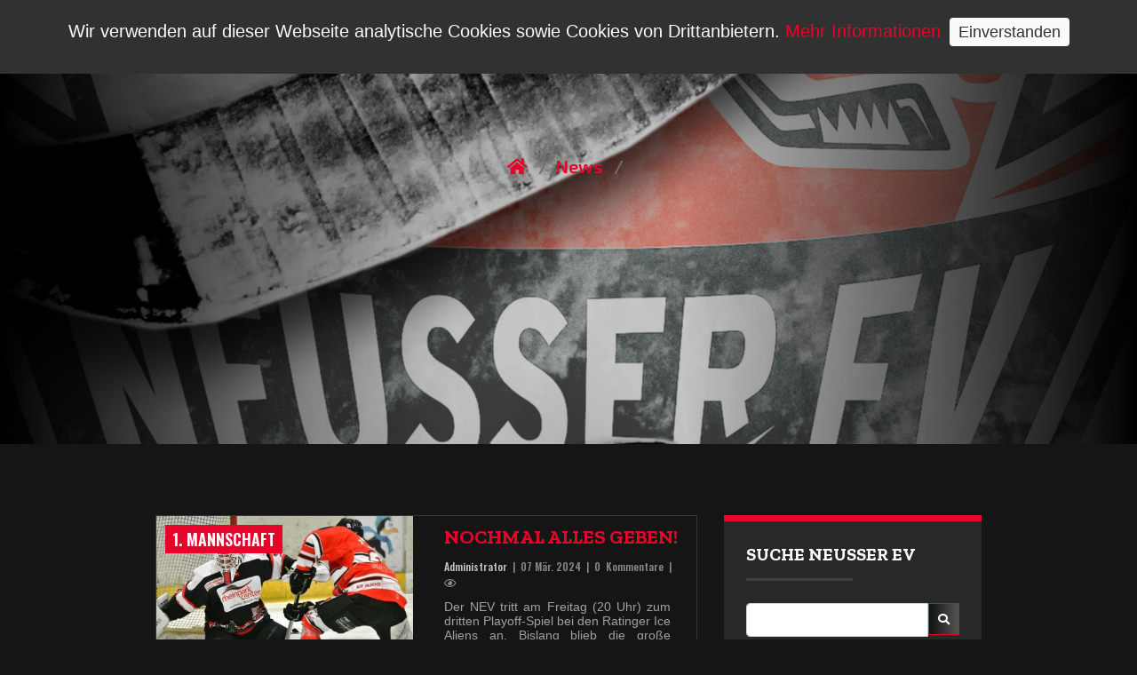

--- FILE ---
content_type: text/css
request_url: https://www.neusserev.de/e107_web/cache/27c6296e.css
body_size: 31911
content:
/* File: ./e107_web/lib/animate.css/animate.min.css */
@charset "UTF-8";.animated{animation-duration:1s;animation-fill-mode:both} .animated.infinite{animation-iteration-count:infinite} .animated.hinge{animation-duration:2s} .animated.bounceIn,.animated.bounceOut,.animated.flipOutX,.animated.flipOutY{animation-duration:.75s} @keyframes bounce{0%,20%,53%,80%,to{animation-timing-function:cubic-bezier(.215,.61,.355,1);transform:translateZ(0)} 40%,43%{animation-timing-function:cubic-bezier(.755,.05,.855,.06);transform:translate3d(0,-30px,0)} 70%{animation-timing-function:cubic-bezier(.755,.05,.855,.06);transform:translate3d(0,-15px,0)} 90%{transform:translate3d(0,-4px,0)} } .bounce{animation-name:bounce;transform-origin:center bottom} @keyframes flash{0%,50%,to{opacity:1} 25%,75%{opacity:0} } .flash{animation-name:flash} @keyframes pulse{0%{transform:scaleX(1)} 50%{transform:scale3d(1.05,1.05,1.05)} to{transform:scaleX(1)} } .pulse{animation-name:pulse} @keyframes rubberBand{0%{transform:scaleX(1)} 30%{transform:scale3d(1.25,.75,1)} 40%{transform:scale3d(.75,1.25,1)} 50%{transform:scale3d(1.15,.85,1)} 65%{transform:scale3d(.95,1.05,1)} 75%{transform:scale3d(1.05,.95,1)} to{transform:scaleX(1)} } .rubberBand{animation-name:rubberBand} @keyframes shake{0%,to{transform:translateZ(0)} 10%,30%,50%,70%,90%{transform:translate3d(-10px,0,0)} 20%,40%,60%,80%{transform:translate3d(10px,0,0)} } .shake{animation-name:shake} @keyframes headShake{0%{transform:translateX(0)} 6.5%{transform:translateX(-6px) rotateY(-9deg)} 18.5%{transform:translateX(5px) rotateY(7deg)} 31.5%{transform:translateX(-3px) rotateY(-5deg)} 43.5%{transform:translateX(2px) rotateY(3deg)} 50%{transform:translateX(0)} } .headShake{animation-timing-function:ease-in-out;animation-name:headShake} @keyframes swing{20%{transform:rotate(15deg)} 40%{transform:rotate(-10deg)} 60%{transform:rotate(5deg)} 80%{transform:rotate(-5deg)} to{transform:rotate(0deg)} } .swing{transform-origin:top center;animation-name:swing} @keyframes tada{0%{transform:scaleX(1)} 10%,20%{transform:scale3d(.9,.9,.9) rotate(-3deg)} 30%,50%,70%,90%{transform:scale3d(1.1,1.1,1.1) rotate(3deg)} 40%,60%,80%{transform:scale3d(1.1,1.1,1.1) rotate(-3deg)} to{transform:scaleX(1)} } .tada{animation-name:tada} @keyframes wobble{0%{transform:none} 15%{transform:translate3d(-25%,0,0) rotate(-5deg)} 30%{transform:translate3d(20%,0,0) rotate(3deg)} 45%{transform:translate3d(-15%,0,0) rotate(-3deg)} 60%{transform:translate3d(10%,0,0) rotate(2deg)} 75%{transform:translate3d(-5%,0,0) rotate(-1deg)} to{transform:none} } .wobble{animation-name:wobble} @keyframes jello{0%,11.1%,to{transform:none} 22.2%{transform:skewX(-12.5deg) skewY(-12.5deg)} 33.3%{transform:skewX(6.25deg) skewY(6.25deg)} 44.4%{transform:skewX(-3.125deg) skewY(-3.125deg)} 55.5%{transform:skewX(1.5625deg) skewY(1.5625deg)} 66.6%{transform:skewX(-.78125deg) skewY(-.78125deg)} 77.7%{transform:skewX(.390625deg) skewY(.390625deg)} 88.8%{transform:skewX(-.1953125deg) skewY(-.1953125deg)} } .jello{animation-name:jello;transform-origin:center} @keyframes bounceIn{0%,20%,40%,60%,80%,to{animation-timing-function:cubic-bezier(.215,.61,.355,1)} 0%{opacity:0;transform:scale3d(.3,.3,.3)} 20%{transform:scale3d(1.1,1.1,1.1)} 40%{transform:scale3d(.9,.9,.9)} 60%{opacity:1;transform:scale3d(1.03,1.03,1.03)} 80%{transform:scale3d(.97,.97,.97)} to{opacity:1;transform:scaleX(1)} } .bounceIn{animation-name:bounceIn} @keyframes bounceInDown{0%,60%,75%,90%,to{animation-timing-function:cubic-bezier(.215,.61,.355,1)} 0%{opacity:0;transform:translate3d(0,-3000px,0)} 60%{opacity:1;transform:translate3d(0,25px,0)} 75%{transform:translate3d(0,-10px,0)} 90%{transform:translate3d(0,5px,0)} to{transform:none} } .bounceInDown{animation-name:bounceInDown} @keyframes bounceInLeft{0%,60%,75%,90%,to{animation-timing-function:cubic-bezier(.215,.61,.355,1)} 0%{opacity:0;transform:translate3d(-3000px,0,0)} 60%{opacity:1;transform:translate3d(25px,0,0)} 75%{transform:translate3d(-10px,0,0)} 90%{transform:translate3d(5px,0,0)} to{transform:none} } .bounceInLeft{animation-name:bounceInLeft} @keyframes bounceInRight{0%,60%,75%,90%,to{animation-timing-function:cubic-bezier(.215,.61,.355,1)} 0%{opacity:0;transform:translate3d(3000px,0,0)} 60%{opacity:1;transform:translate3d(-25px,0,0)} 75%{transform:translate3d(10px,0,0)} 90%{transform:translate3d(-5px,0,0)} to{transform:none} } .bounceInRight{animation-name:bounceInRight} @keyframes bounceInUp{0%,60%,75%,90%,to{animation-timing-function:cubic-bezier(.215,.61,.355,1)} 0%{opacity:0;transform:translate3d(0,3000px,0)} 60%{opacity:1;transform:translate3d(0,-20px,0)} 75%{transform:translate3d(0,10px,0)} 90%{transform:translate3d(0,-5px,0)} to{transform:translateZ(0)} } .bounceInUp{animation-name:bounceInUp} @keyframes bounceOut{20%{transform:scale3d(.9,.9,.9)} 50%,55%{opacity:1;transform:scale3d(1.1,1.1,1.1)} to{opacity:0;transform:scale3d(.3,.3,.3)} } .bounceOut{animation-name:bounceOut} @keyframes bounceOutDown{20%{transform:translate3d(0,10px,0)} 40%,45%{opacity:1;transform:translate3d(0,-20px,0)} to{opacity:0;transform:translate3d(0,2000px,0)} } .bounceOutDown{animation-name:bounceOutDown} @keyframes bounceOutLeft{20%{opacity:1;transform:translate3d(20px,0,0)} to{opacity:0;transform:translate3d(-2000px,0,0)} } .bounceOutLeft{animation-name:bounceOutLeft} @keyframes bounceOutRight{20%{opacity:1;transform:translate3d(-20px,0,0)} to{opacity:0;transform:translate3d(2000px,0,0)} } .bounceOutRight{animation-name:bounceOutRight} @keyframes bounceOutUp{20%{transform:translate3d(0,-10px,0)} 40%,45%{opacity:1;transform:translate3d(0,20px,0)} to{opacity:0;transform:translate3d(0,-2000px,0)} } .bounceOutUp{animation-name:bounceOutUp} @keyframes fadeIn{0%{opacity:0} to{opacity:1} } .fadeIn{animation-name:fadeIn} @keyframes fadeInDown{0%{opacity:0;transform:translate3d(0,-100%,0)} to{opacity:1;transform:none} } .fadeInDown{animation-name:fadeInDown} @keyframes fadeInDownBig{0%{opacity:0;transform:translate3d(0,-2000px,0)} to{opacity:1;transform:none} } .fadeInDownBig{animation-name:fadeInDownBig} @keyframes fadeInLeft{0%{opacity:0;transform:translate3d(-100%,0,0)} to{opacity:1;transform:none} } .fadeInLeft{animation-name:fadeInLeft} @keyframes fadeInLeftBig{0%{opacity:0;transform:translate3d(-2000px,0,0)} to{opacity:1;transform:none} } .fadeInLeftBig{animation-name:fadeInLeftBig} @keyframes fadeInRight{0%{opacity:0;transform:translate3d(100%,0,0)} to{opacity:1;transform:none} } .fadeInRight{animation-name:fadeInRight} @keyframes fadeInRightBig{0%{opacity:0;transform:translate3d(2000px,0,0)} to{opacity:1;transform:none} } .fadeInRightBig{animation-name:fadeInRightBig} @keyframes fadeInUp{0%{opacity:0;transform:translate3d(0,100%,0)} to{opacity:1;transform:none} } .fadeInUp{animation-name:fadeInUp} @keyframes fadeInUpBig{0%{opacity:0;transform:translate3d(0,2000px,0)} to{opacity:1;transform:none} } .fadeInUpBig{animation-name:fadeInUpBig} @keyframes fadeOut{0%{opacity:1} to{opacity:0} } .fadeOut{animation-name:fadeOut} @keyframes fadeOutDown{0%{opacity:1} to{opacity:0;transform:translate3d(0,100%,0)} } .fadeOutDown{animation-name:fadeOutDown} @keyframes fadeOutDownBig{0%{opacity:1} to{opacity:0;transform:translate3d(0,2000px,0)} } .fadeOutDownBig{animation-name:fadeOutDownBig} @keyframes fadeOutLeft{0%{opacity:1} to{opacity:0;transform:translate3d(-100%,0,0)} } .fadeOutLeft{animation-name:fadeOutLeft} @keyframes fadeOutLeftBig{0%{opacity:1} to{opacity:0;transform:translate3d(-2000px,0,0)} } .fadeOutLeftBig{animation-name:fadeOutLeftBig} @keyframes fadeOutRight{0%{opacity:1} to{opacity:0;transform:translate3d(100%,0,0)} } .fadeOutRight{animation-name:fadeOutRight} @keyframes fadeOutRightBig{0%{opacity:1} to{opacity:0;transform:translate3d(2000px,0,0)} } .fadeOutRightBig{animation-name:fadeOutRightBig} @keyframes fadeOutUp{0%{opacity:1} to{opacity:0;transform:translate3d(0,-100%,0)} } .fadeOutUp{animation-name:fadeOutUp} @keyframes fadeOutUpBig{0%{opacity:1} to{opacity:0;transform:translate3d(0,-2000px,0)} } .fadeOutUpBig{animation-name:fadeOutUpBig} @keyframes flip{0%{transform:perspective(400px) rotateY(-1turn);animation-timing-function:ease-out} 40%{transform:perspective(400px) translateZ(150px) rotateY(-190deg);animation-timing-function:ease-out} 50%{transform:perspective(400px) translateZ(150px) rotateY(-170deg);animation-timing-function:ease-in} 80%{transform:perspective(400px) scale3d(.95,.95,.95);animation-timing-function:ease-in} to{transform:perspective(400px);animation-timing-function:ease-in} } .animated.flip{-webkit-backface-visibility:visible;backface-visibility:visible;animation-name:flip} @keyframes flipInX{0%{transform:perspective(400px) rotateX(90deg);animation-timing-function:ease-in;opacity:0} 40%{transform:perspective(400px) rotateX(-20deg);animation-timing-function:ease-in} 60%{transform:perspective(400px) rotateX(10deg);opacity:1} 80%{transform:perspective(400px) rotateX(-5deg)} to{transform:perspective(400px)} } .flipInX{-webkit-backface-visibility:visible!important;backface-visibility:visible!important;animation-name:flipInX} @keyframes flipInY{0%{transform:perspective(400px) rotateY(90deg);animation-timing-function:ease-in;opacity:0} 40%{transform:perspective(400px) rotateY(-20deg);animation-timing-function:ease-in} 60%{transform:perspective(400px) rotateY(10deg);opacity:1} 80%{transform:perspective(400px) rotateY(-5deg)} to{transform:perspective(400px)} } .flipInY{-webkit-backface-visibility:visible!important;backface-visibility:visible!important;animation-name:flipInY} @keyframes flipOutX{0%{transform:perspective(400px)} 30%{transform:perspective(400px) rotateX(-20deg);opacity:1} to{transform:perspective(400px) rotateX(90deg);opacity:0} } .flipOutX{animation-name:flipOutX;-webkit-backface-visibility:visible!important;backface-visibility:visible!important} @keyframes flipOutY{0%{transform:perspective(400px)} 30%{transform:perspective(400px) rotateY(-15deg);opacity:1} to{transform:perspective(400px) rotateY(90deg);opacity:0} } .flipOutY{-webkit-backface-visibility:visible!important;backface-visibility:visible!important;animation-name:flipOutY} @keyframes lightSpeedIn{0%{transform:translate3d(100%,0,0) skewX(-30deg);opacity:0} 60%{transform:skewX(20deg);opacity:1} 80%{transform:skewX(-5deg);opacity:1} to{transform:none;opacity:1} } .lightSpeedIn{animation-name:lightSpeedIn;animation-timing-function:ease-out} @keyframes lightSpeedOut{0%{opacity:1} to{transform:translate3d(100%,0,0) skewX(30deg);opacity:0} } .lightSpeedOut{animation-name:lightSpeedOut;animation-timing-function:ease-in} @keyframes rotateIn{0%{transform-origin:center;transform:rotate(-200deg);opacity:0} to{transform-origin:center;transform:none;opacity:1} } .rotateIn{animation-name:rotateIn} @keyframes rotateInDownLeft{0%{transform-origin:left bottom;transform:rotate(-45deg);opacity:0} to{transform-origin:left bottom;transform:none;opacity:1} } .rotateInDownLeft{animation-name:rotateInDownLeft} @keyframes rotateInDownRight{0%{transform-origin:right bottom;transform:rotate(45deg);opacity:0} to{transform-origin:right bottom;transform:none;opacity:1} } .rotateInDownRight{animation-name:rotateInDownRight} @keyframes rotateInUpLeft{0%{transform-origin:left bottom;transform:rotate(45deg);opacity:0} to{transform-origin:left bottom;transform:none;opacity:1} } .rotateInUpLeft{animation-name:rotateInUpLeft} @keyframes rotateInUpRight{0%{transform-origin:right bottom;transform:rotate(-90deg);opacity:0} to{transform-origin:right bottom;transform:none;opacity:1} } .rotateInUpRight{animation-name:rotateInUpRight} @keyframes rotateOut{0%{transform-origin:center;opacity:1} to{transform-origin:center;transform:rotate(200deg);opacity:0} } .rotateOut{animation-name:rotateOut} @keyframes rotateOutDownLeft{0%{transform-origin:left bottom;opacity:1} to{transform-origin:left bottom;transform:rotate(45deg);opacity:0} } .rotateOutDownLeft{animation-name:rotateOutDownLeft} @keyframes rotateOutDownRight{0%{transform-origin:right bottom;opacity:1} to{transform-origin:right bottom;transform:rotate(-45deg);opacity:0} } .rotateOutDownRight{animation-name:rotateOutDownRight} @keyframes rotateOutUpLeft{0%{transform-origin:left bottom;opacity:1} to{transform-origin:left bottom;transform:rotate(-45deg);opacity:0} } .rotateOutUpLeft{animation-name:rotateOutUpLeft} @keyframes rotateOutUpRight{0%{transform-origin:right bottom;opacity:1} to{transform-origin:right bottom;transform:rotate(90deg);opacity:0} } .rotateOutUpRight{animation-name:rotateOutUpRight} @keyframes hinge{0%{transform-origin:top left;animation-timing-function:ease-in-out} 20%,60%{transform:rotate(80deg);transform-origin:top left;animation-timing-function:ease-in-out} 40%,80%{transform:rotate(60deg);transform-origin:top left;animation-timing-function:ease-in-out;opacity:1} to{transform:translate3d(0,700px,0);opacity:0} } .hinge{animation-name:hinge} @keyframes jackInTheBox{0%{opacity:0;transform:scale(.1) rotate(30deg);transform-origin:center bottom} 50%{transform:rotate(-10deg)} 70%{transform:rotate(3deg)} to{opacity:1;transform:scale(1)} } .jackInTheBox{animation-name:jackInTheBox} @keyframes rollIn{0%{opacity:0;transform:translate3d(-100%,0,0) rotate(-120deg)} to{opacity:1;transform:none} } .rollIn{animation-name:rollIn} @keyframes rollOut{0%{opacity:1} to{opacity:0;transform:translate3d(100%,0,0) rotate(120deg)} } .rollOut{animation-name:rollOut} @keyframes zoomIn{0%{opacity:0;transform:scale3d(.3,.3,.3)} 50%{opacity:1} } .zoomIn{animation-name:zoomIn} @keyframes zoomInDown{0%{opacity:0;transform:scale3d(.1,.1,.1) translate3d(0,-1000px,0);animation-timing-function:cubic-bezier(.55,.055,.675,.19)} 60%{opacity:1;transform:scale3d(.475,.475,.475) translate3d(0,60px,0);animation-timing-function:cubic-bezier(.175,.885,.32,1)} } .zoomInDown{animation-name:zoomInDown} @keyframes zoomInLeft{0%{opacity:0;transform:scale3d(.1,.1,.1) translate3d(-1000px,0,0);animation-timing-function:cubic-bezier(.55,.055,.675,.19)} 60%{opacity:1;transform:scale3d(.475,.475,.475) translate3d(10px,0,0);animation-timing-function:cubic-bezier(.175,.885,.32,1)} } .zoomInLeft{animation-name:zoomInLeft} @keyframes zoomInRight{0%{opacity:0;transform:scale3d(.1,.1,.1) translate3d(1000px,0,0);animation-timing-function:cubic-bezier(.55,.055,.675,.19)} 60%{opacity:1;transform:scale3d(.475,.475,.475) translate3d(-10px,0,0);animation-timing-function:cubic-bezier(.175,.885,.32,1)} } .zoomInRight{animation-name:zoomInRight} @keyframes zoomInUp{0%{opacity:0;transform:scale3d(.1,.1,.1) translate3d(0,1000px,0);animation-timing-function:cubic-bezier(.55,.055,.675,.19)} 60%{opacity:1;transform:scale3d(.475,.475,.475) translate3d(0,-60px,0);animation-timing-function:cubic-bezier(.175,.885,.32,1)} } .zoomInUp{animation-name:zoomInUp} @keyframes zoomOut{0%{opacity:1} 50%{opacity:0;transform:scale3d(.3,.3,.3)} to{opacity:0} } .zoomOut{animation-name:zoomOut} @keyframes zoomOutDown{40%{opacity:1;transform:scale3d(.475,.475,.475) translate3d(0,-60px,0);animation-timing-function:cubic-bezier(.55,.055,.675,.19)} to{opacity:0;transform:scale3d(.1,.1,.1) translate3d(0,2000px,0);transform-origin:center bottom;animation-timing-function:cubic-bezier(.175,.885,.32,1)} } .zoomOutDown{animation-name:zoomOutDown} @keyframes zoomOutLeft{40%{opacity:1;transform:scale3d(.475,.475,.475) translate3d(42px,0,0)} to{opacity:0;transform:scale(.1) translate3d(-2000px,0,0);transform-origin:left center} } .zoomOutLeft{animation-name:zoomOutLeft} @keyframes zoomOutRight{40%{opacity:1;transform:scale3d(.475,.475,.475) translate3d(-42px,0,0)} to{opacity:0;transform:scale(.1) translate3d(2000px,0,0);transform-origin:right center} } .zoomOutRight{animation-name:zoomOutRight} @keyframes zoomOutUp{40%{opacity:1;transform:scale3d(.475,.475,.475) translate3d(0,60px,0);animation-timing-function:cubic-bezier(.55,.055,.675,.19)} to{opacity:0;transform:scale3d(.1,.1,.1) translate3d(0,-2000px,0);transform-origin:center bottom;animation-timing-function:cubic-bezier(.175,.885,.32,1)} } .zoomOutUp{animation-name:zoomOutUp} @keyframes slideInDown{0%{transform:translate3d(0,-100%,0);visibility:visible} to{transform:translateZ(0)} } .slideInDown{animation-name:slideInDown} @keyframes slideInLeft{0%{transform:translate3d(-100%,0,0);visibility:visible} to{transform:translateZ(0)} } .slideInLeft{animation-name:slideInLeft} @keyframes slideInRight{0%{transform:translate3d(100%,0,0);visibility:visible} to{transform:translateZ(0)} } .slideInRight{animation-name:slideInRight} @keyframes slideInUp{0%{transform:translate3d(0,100%,0);visibility:visible} to{transform:translateZ(0)} } .slideInUp{animation-name:slideInUp} @keyframes slideOutDown{0%{transform:translateZ(0)} to{visibility:hidden;transform:translate3d(0,100%,0)} } .slideOutDown{animation-name:slideOutDown} @keyframes slideOutLeft{0%{transform:translateZ(0)} to{visibility:hidden;transform:translate3d(-100%,0,0)} } .slideOutLeft{animation-name:slideOutLeft} @keyframes slideOutRight{0%{transform:translateZ(0)} to{visibility:hidden;transform:translate3d(100%,0,0)} } .slideOutRight{animation-name:slideOutRight} @keyframes slideOutUp{0%{transform:translateZ(0)} to{visibility:hidden;transform:translate3d(0,-100%,0)} } .slideOutUp{animation-name:slideOutUp} 

/* File: ./e107_web/css/e107.css */
 .left { text-align: left } .right { text-align: right } .center { text-align: center } .justify { text-align: justify } .f-left { float: left } .f-right { float: right } .top { vertical-align: top } .middle { vertical-align: middle } .bottom { vertical-align: bottom } .clear { clear: both } .clear-l { clear: right } .clear-r { clear: left } i.icon-download{ font-size:200%;} .e-footer-info{ margin-top:10px; padding:20px; text-align: center } td.text-center{ text-align:center; } .icon { border: 0px; display: inline-block; margin-right: .3em;} .icon.action { vertical-align: middle } .S16 { width: 16px; height: 16px } .S32 { width: 32px; height: 32px } .S64 { width: 64px; height: 64px } .S128 { width: 128px; height: 128px } .icon-svg { width: 1em; } .icon-svg-2x{ width: 2em; } .icon-svg-3x{ width: 3em; } .icon-svg-4x{ width: 4em; } .icon-svg-5x{ width: 5em; } .odd {} .even { background-color: #F5F5F5 } .first, .last {} .e-list {} ul.e-tabs { list-style-type: none; } ul.e-tabs li { display: inline; margin: 0px; border: 0 none; background-color: transparent; } ul.e-tabs li a { text-decoration: none; padding: 5px; } ul.e-tabs li a:link,ul.e-tabs li a:visited { border: 1px solid #C0C0C0; } ul.e-tabs li a:hover,ul.e-tabs li.active a:link,ul.e-tabs li.active a:visited{ background-color: #EEEEEE; border: 1px solid #808080; } #loading-mask { color: #556B2F; font-size: 1.2em; font-weight:bold; position:absolute; text-align: center; padding: 0; margin: 0; background-color: transparent; } #loading-mask .loader { position: fixed; top: 40%; left: 50%; width: 200px;text-align: center; background: #F0F9E3 none repeat scroll 0 0; border: 2px solid #556B2F; font-weight: bold; padding: 10px 5px; margin-left: -100px; margin-top: 0; } #loading-mask img { margin: 10px auto; } .element-loading-mask { background-repeat: no-repeat; background-position: 50% 50%; background-color: #f5f5f5; } #e-debug-console-cont { position: fixed; top: 0px; left: 5px; margin: 0px; padding: 0px; width: 600px; border: 1px solid #c0c0c0; background-color: white; color: black; } #e-debug-console { padding: 10px; margin: 0px; height: 100px; overflow: auto; text-align: left; } #e-debug-console div div { padding: 5px; } #e-debug-console-controls { text-align: left; padding: 5px; border-top: 1px solid #c0c0c0; background-color: #fff; line-height: 0; } #e-debug-console-controls a { text-decoration: none; color: #000; background-color: #f5f5f5; border: 1px solid #f0f0f0; padding: 5px; margin: 2px 5px; } #e-debug-console-input { width: 480px; border: 1px solid #f5f5f5; } #e-debug-console .console-output { border-bottom: 1px solid #f5f5f5; padding: 5px } .cpage-nav { padding: 5px; margin: 0px 5px 10px 10px; } a.cpage-np { font-size: 14px; } a.cpage-np.current { text-decoration: none; } .s-message { } .validate-result {} .e-info {} .image-preview {} div.bbarea.large, .tbox.large, .helpbox.large { width: 95% } div.bbarea.medium, .tbox.medium, .helpbox.medium { width: 60% !important; } div.bbarea.small, .tbox.small, .helpbox.small { width: 250px !important; } img.bbcode-img { max-width:100%} img.bbcode-img-left { float:left !important;margin: 0 10px 5px 0; } img.bbcode-img-right { float:right !important; margin: 0 0 5px 10px; } .bbcode-panel { width: 100% } .input-block-level { width: 100% !important } p {} p.bbcode { margin: 10px 0px; text-indent: 15px; }  p:first-letter {} h1.bbcode, h2.bbcode, h3.bbcode, h4.bbcode, h5.bbcode, h6.bbcode {} div.bbcode { margin: 15px 0px; clear: both; }  .comments-container { list-style: none outside none; margin:0px } .comments-container > li { padding: 5px 0px } .comment-text { padding: 8px 0 } .e-email:before {content: attr(data-user);} .e-email:after {content: attr(data-dom)} .panel-profile .user-avatar {max-width: 150px;max-height: 150px;margin-top: -90px;margin-bottom: 15px;border: 5px solid #fff;border-radius: 100%;box-shadow: 0 1px 1px rgba(0, 0, 0, 0.2);margin-left:auto;margin-right:auto;} .panel-profile .panel-heading h5.user-id {color:#ffffff;} .panel-profile .panel-body span.padding-left {display:block;} .panel-profile .panel-body p {clear: both;float: none;display: block;} .panel-profile .profile-header { max-width:300px;margin-left: auto;margin-right: auto;} .panel-profile .profile-header h4 {padding-bottom: 30px;} .panel-profile .panel-body p.row {border-top: 1px solid rgba(170,170,170,0.35);padding-top: 10px;} .panel-profile .panel-body div.row {border-top: 1px solid rgba(170,170,170,0.35);padding: 10px 0;} .e-instant-edit { font-size: 10pt; position: absolute; right: 10px; text-align: right; display: inline-block; z-index:1000; margin-right:10px;} ul.checkboxes { display: inline-block; list-style: none; margin: 0; padding: 0;} div.e-comment-edit-save{ margin-top:8px; padding: 5px } .e-comment-edit-active{ -webkit-box-shadow:#CCCCCC 0px 0px 10px; -moz-box-shadow:#CCCCCC0px 0px 10px; box-shadow:#CCCCCC 0px 0px 10px; -webkit-border-radius:5px; -moz-border-radius:5px; border-radius:5px;} .e-comment-edit-success{ padding:8px; text-align:center; } .e-comment-edit-error{ padding:8px; text-align:center; } .e-rate-up img{ opacity: 0.4 } .e-rate-down img{ opacity: 0.4 }  .signup-divider{ border-bottom: 1px solid silver;font-size: 18px;margin-bottom: 30px;position: relative;text-align: center; } .signup-divider span { padding: 0 15px; position: relative; top: 10px; } .video-responsive {position: relative;padding-bottom: 56.25%;padding-top: 30px; height: 0; overflow: hidden;margin-bottom:20px;} .video-responsive iframe,.video-responsive object,.video-responsive embed {position: absolute;top: 0;left: 0;width: 100%;height: 100%;} div.bbcode-panel {background-color: rgb(245, 245, 245);background-image: linear-gradient(to bottom, rgb(255, 255, 255), rgb(230, 230, 230));background-repeat: repeat-x;border-width: 1px;border-style: solid;-moz-border-top-colors: none;-moz-border-right-colors: none;-moz-border-bottom-colors: none;-moz-border-left-colors: none;border-image: none;border-color: rgba(0, 0, 0, 0.1) rgba(0, 0, 0, 0.1) rgb(179, 179, 179);border-radius: 4px;box-shadow: 0px 1px 0px rgba(255, 255, 255, 0.2) inset, 0px 1px 2px rgba(0, 0, 0, 0.05);} #search-results li { margin-top:5px; padding: 10px 0; } #search-results li h4 { margin-bottom:0 !important } optgroup.level-1 { padding-left:0.1em } optgroup.level-2 { padding-left:0.7em } optgroup.level-3 { padding-left:2em } optgroup.level-4 { padding-left:3em } optgroup.level-5 { padding-left:4em } .online-menu-extended li, .online-menu li ul li { min-height: 40px; padding-top:8px} .online-menu-extended ul { padding-bottom:20px} .online-menu-extended span.online-menu-user { display:block; font-size:1.1em;margin-top:4px; line-height:1} .online-menu-extended-label { font-size:1.2em; } img.e-emoticon { vertical-align:middle; border:0; width:24px } .e-editable-front { position:relative } .e-editable-front:hover,.e-editable-front a:hover { outline: 1px dashed red; } .e-editable-front.active {-moz-box-shadow: inset 0 0 5px 2px #888;-webkit-box-shadow: inset 0 0 5px 2px#888;box-shadow: inset 0 0 5px 2px #888; } #e-editable-front-controls { position: absolute;top: 0px;font-size: 20px;right: -35px;background-color: #424242;border-radius:4px;padding:5px;cursor: pointer;width:35px;color:white;} #e-editable-front-controls .fa-check { color: lawngreen } .e-editable-front-save { color: lawngreen; width:35px; display:block;} .e-editable-front-cancel {display:block;margin-top:5px; color: red;width:35px;} #uiAlert{ z-index: 10001 } #uiAlert .alert { z-index:10000; box-shadow:1px 4px 5px rgba(0,0,0,0.4) } #uiAlert.notifications { top: 48%; left: 0; width: 100%; } #contactInfo .row { display: flex } #contactInfo iframe.sc-contact-map { width:100%; height:100%; } #login-template { max-width: 330px;margin-right: auto;margin-left: auto; } #login-template h2.caption { text-align:center; font-size:120%; opacity:0.8 } #login-template .logo { padding-top:50px; margin-left:auto; margin-right: auto } #login-template .login-page-footer { margin-bottom:100px; margin-right:auto;margin-left:auto } div.login-page-signup-link, div.login-page-fpw-link { text-align:center } .nav-side.listgroup { padding-left:0; } .nav-side li.list-group-item.active { padding:0} div.search-menu { text-align: center } div.e-debug { margin-top:50px; padding:5px; font-family: "Helvetica Neue", Helvetica, Arial, sans-serif; background-color: rgb(39, 43, 48) !important; color: rgb(200, 200, 200) !important } div.e-debug .table{ background-color: rgb(46, 51, 56) !important; border-collapse: collapse; border-spacing: 0; box-sizing: border-box;color: rgb(200, 200, 200); font-size: 14px; line-height: 20px; margin-bottom: 20px; width: 100%;} div.e-debug .table-striped > tbody > tr:nth-of-type(2n+1) { background-color: #353a41 !important; } div.e-debug td, div.e-debug th{ padding: 5px;color: rgb(200, 200, 200) !important; } div.e-debug td{ font-size: 14px; line-height: 20px; line-height: 1.42857143; vertical-align: top; border-top: 1px solid #1c1e22; } div.e-debug h4{ text-shadow: -1px -1px 0 rgba(0,0,0,0.3); font-size: 18px; } div.e-debug .label{ display: inline; padding: .2em .6em .3em; font-size: 75%; font-weight: 700; line-height: 1;color: #ffffff; text-align: center; white-space: nowrap; vertical-align: baseline; border-radius: .25em; } div.e-debug .label-danger { background-color: #ee5f5b; } div.e-debug .btn{ display: inline-block; margin-bottom: 0; font-weight: 400; text-align: center; vertical-align: middle;cursor: pointer; background-image: none; border: 1px solid transparent; white-space: nowrap;padding: 8px 12px; font-size: 14px; line-height: 1.42857143; border-radius: 4px; user-select: none; } .pagination { display: flex !important; } .justify-content-between{ justify-content: space-between !important; } .page-link.disabled { pointer-events: none; opacity: 0.5; color: #959595; } .news-view-pagination > li{ padding-left: 0; padding-right: 0; } .news-view-pagination > li > a{ float:none; display:inline-block } .svg-inline--fa.fa-w-16 { width:1em } .mx-0 { margin-right:0!important; margin-left:0!important} .mx-1 { margin-right:.25rem!important; margin-left:.25rem!important} .mx-2 { margin-right:.5rem!important; margin-left:.5rem!important} .mx-3 { margin-right:1rem!important; margin-left:1rem!important} .mx-4 { margin-right:1.5rem!important; margin-left:1.5rem!important} .mx-5 { margin-right:3rem!important; margin-left:3rem!important} .mx-auto { margin-right:auto!important; margin-left:auto!important} .my-0 { margin-top:0!important; margin-bottom:0!important} .my-1 { margin-top:.25rem!important; margin-bottom:.25rem!important} .my-2 { margin-top:.5rem!important; margin-bottom:.5rem!important} .my-3 { margin-top:1rem!important; margin-bottom:1rem!important} .my-4 { margin-top:1.5rem!important; margin-bottom:1.5rem!important} .my-5 { margin-top:3rem!important; margin-bottom:3rem!important} 

/* File: ./e107_web/js/bootstrap-notify/css/bootstrap-notify.css */
.notifications{position:fixed;} .notifications.top-right{right:10px;top:25px;} .notifications.top-left{left:10px;top:25px;} .notifications.bottom-left{left:10px;bottom:25px;} .notifications.bottom-right{right:10px;bottom:25px;} .notifications>div{position:relative;z-index:9999;margin:5px 0px;} .notifications.center{top:48%;left:0;width:100%;} .notifications.center>div{margin:5px auto;width:20%;text-align:center;} 

/* File: ./e107_web/js/core/all.jquery.css */
a.e-nav { padding:3px; } div.e-rate{ width:100px; display:inline-block} img.e-rate{} .e-rate-status{ vertical-align:middle; padding-right:4px; display:inline-block; text-align:right} .e-rate-status-download { text-align:left; } .e-rate-votes{ vertical-align:middle; display:inline-block; width:100px } select.e-bb{ margin-top:0px; width:100px } .bbcode_buttons{} .bbcode_buttons:hover{} body.e-iframe{ padding:15px; margin:0px; } 

/* File: ./e107_plugins/social/css/fontello.css */
@font-face {font-family: 'fontello';src: url(/e107_plugins/social/font/fontello.eot?21917124);src: url(/e107_plugins/social/font/fontello.eot?21917124#iefix) format('embedded-opentype'), url(/e107_plugins/social/font/fontello.woff2?21917124) format('woff2'), url(/e107_plugins/social/font/fontello.woff?21917124) format('woff'), url(/e107_plugins/social/font/fontello.ttf?21917124) format('truetype'), url(/e107_plugins/social/font/fontello.svg?21917124#fontello) format('svg');font-weight: normal;font-style: normal;} [class^="e-social-"]:before, [class*=" e-social-"]:before {font-family: "fontello";font-style: normal;font-weight: normal;speak: none; display: inline-block;text-decoration: inherit;width: 1em;margin-right: .2em;text-align: center; font-variant: normal;text-transform: none; line-height: 1em; margin-left: .2em;-webkit-font-smoothing: antialiased;-moz-osx-font-smoothing: grayscale; }  .e-social-gplus:before { content: '\e800'; }  .e-social-stumbleupon:before { content: '\e801'; }  .e-social-pinterest:before { content: '\e802'; }  .e-social-digg:before { content: '\e803'; }  .e-social-reddit:before { content: '\e804'; }  .e-social-blogger:before { content: '\e805'; }  .e-social-dribbble:before { content: '\e806'; }  .e-social-linkedin:before { content: '\e807'; }  .e-social-skype:before { content: '\e808'; }  .e-social-twitter:before { content: '\e809'; }  .e-social-youtube:before { content: '\e80a'; }  .e-social-vimeo:before { content: '\e80b'; }  .e-social-yahoo:before { content: '\e80c'; }  .e-social-email:before { content: '\e80d'; }  .e-social-dropbox:before { content: '\e80e'; }  .e-social-facebook:before { content: '\e80f'; }  .e-social-tumblr:before { content: '\e811'; }  .e-social-yelp:before { content: '\e812'; }  .e-social-delicious:before { content: '\e813'; }  .e-social-acrobat:before { content: '\e814'; }  .e-social-linkedin-rect:before { content: '\e815'; }  .e-social-blogger-rect:before { content: '\e816'; }  .e-social-instagram-1:before { content: '\e817'; }  .e-social-instagram-filled:before { content: '\e818'; }  .e-social-google:before { content: '\e819'; }  .e-social-rss:before { content: '\e81a'; }  .e-social-spread:before { content: '\e81b'; }  .e-social-flattr:before { content: '\e81c'; }  .e-social-flickr:before { content: '\e81d'; }  .e-social-instapaper:before { content: '\e81e'; }  .e-social-thumbs-up:before { content: '\e81f'; }  .e-social-mail:before { content: '\e820'; }  .e-social-mail-alt:before { content: '\e821'; }  .e-social-foursquare:before { content: '\e822'; }  .e-social-share:before { content: '\e823'; }  .e-social-export:before { content: '\e824'; }  .e-social-pocket:before { content: '\e825'; }  .e-social-wordpress:before { content: '\e826'; }  .e-social-pinboard:before { content: '\e827'; }  .e-social-instagram:before { content: '\e828'; }  .e-social-vk:before { content: '\e829'; }  .e-social-vine:before { content: '\e82a'; }  .e-social-meetup:before { content: '\e82b'; }  .e-social-youtube-play:before { content: '\e82c'; }  .e-social-github:before { content: '\f09b'; }  .e-social-steam:before { content: '\f1b6'; }  .e-social-twitch:before { content: '\f1e8'; } 

/* File: ./e107_plugins/social/css/social.css */
.social-share .dropdown-menu { min-width: 225px } .social-share .dropdown-menu li div { padding-left:5px;} .social-share .dropdown-menu li div .btn { border-radius:0; margin:0 } 

/* File: ./e107_plugins/eu_cookies/css/divascookies_style_dark_top.css */
.divascookies {position: fixed;top: 0;width: 100%;background: #313131;color: #f9fafc;display: none;z-index: 999999;} .divascookies > .divascookies-banner-container {position: relative;padding: 15px 20px;overflow: hidden;text-align: center;} .divascookies p.divascookies-banner-text {position: relative;line-height: 1.3em;font-size: 1.4em;display: inline-block;padding: 0 10px 0 0;} span.divascookies-policy-link {}  span.divascookies-policy-link a {white-space: nowrap;} span.divascookies-policy-link a:hover {text-decoration: underline;transition: color 0.3s ease 0s;} .divascookies-banner-container > .divascookies-accept-button-container {display: inline-block;margin-top: 5px;} .divascookies-accept-button-container > .divascookies-accept-button-img {} .divascookies-accept-button-container > .divascookies-accept-button-text {font-size: 1.3em;cursor: pointer;background: #f9fafc;color: #313131;padding: 7px 10px;-moz-border-radius: 4px;-webkit-border-radius: 4px;border-radius: 4px;transition: background-color 0.3s ease 0s;} .divascookies-accept-button-container > .divascookies-accept-button-text:hover {background: #e3e4e6;} 

/* File: ./e107_plugins/tagcloud/tagcloud.css */
.size9 {font-size: 130%;opacity: 1;} .size8 {font-size: 120%;opacity: 0.9} .size7 {font-size: 110%;opacity: 0.8} .size6 {font-size: 100%;} .size5 {font-size: 95%;} .size4 {font-size: 90%;} .size3 {font-size: 85%;} .size2 {font-size: 80%;} .size1 {font-size: 75%;} .size0 {font-size: 70%;} .tagcloud-menu a { } .tagcloud-menu > a.tag {margin-bottom:1px;display:inline-block;padding-right:5px;} div.tagcloud-menu {text-align:justify;font-size:90%;opacity:0.7;} 

/* File: ./e107_themes/Fitness-theme-Bootstrap-4/css/aos.css */
[data-aos][data-aos][data-aos-duration="50"],body[data-aos-duration="50"] [data-aos]{transition-duration:50ms} [data-aos][data-aos][data-aos-delay="50"],body[data-aos-delay="50"] [data-aos]{transition-delay:0} [data-aos][data-aos][data-aos-delay="50"].aos-animate,body[data-aos-delay="50"] [data-aos].aos-animate{transition-delay:50ms} [data-aos][data-aos][data-aos-duration="100"],body[data-aos-duration="100"] [data-aos]{transition-duration:.1s} [data-aos][data-aos][data-aos-delay="100"],body[data-aos-delay="100"] [data-aos]{transition-delay:0} [data-aos][data-aos][data-aos-delay="100"].aos-animate,body[data-aos-delay="100"] [data-aos].aos-animate{transition-delay:.1s} [data-aos][data-aos][data-aos-duration="150"],body[data-aos-duration="150"] [data-aos]{transition-duration:.15s} [data-aos][data-aos][data-aos-delay="150"],body[data-aos-delay="150"] [data-aos]{transition-delay:0} [data-aos][data-aos][data-aos-delay="150"].aos-animate,body[data-aos-delay="150"] [data-aos].aos-animate{transition-delay:.15s} [data-aos][data-aos][data-aos-duration="200"],body[data-aos-duration="200"] [data-aos]{transition-duration:.2s} [data-aos][data-aos][data-aos-delay="200"],body[data-aos-delay="200"] [data-aos]{transition-delay:0} [data-aos][data-aos][data-aos-delay="200"].aos-animate,body[data-aos-delay="200"] [data-aos].aos-animate{transition-delay:.2s} [data-aos][data-aos][data-aos-duration="250"],body[data-aos-duration="250"] [data-aos]{transition-duration:.25s} [data-aos][data-aos][data-aos-delay="250"],body[data-aos-delay="250"] [data-aos]{transition-delay:0} [data-aos][data-aos][data-aos-delay="250"].aos-animate,body[data-aos-delay="250"] [data-aos].aos-animate{transition-delay:.25s} [data-aos][data-aos][data-aos-duration="300"],body[data-aos-duration="300"] [data-aos]{transition-duration:.3s} [data-aos][data-aos][data-aos-delay="300"],body[data-aos-delay="300"] [data-aos]{transition-delay:0} [data-aos][data-aos][data-aos-delay="300"].aos-animate,body[data-aos-delay="300"] [data-aos].aos-animate{transition-delay:.3s} [data-aos][data-aos][data-aos-duration="350"],body[data-aos-duration="350"] [data-aos]{transition-duration:.35s} [data-aos][data-aos][data-aos-delay="350"],body[data-aos-delay="350"] [data-aos]{transition-delay:0} [data-aos][data-aos][data-aos-delay="350"].aos-animate,body[data-aos-delay="350"] [data-aos].aos-animate{transition-delay:.35s} [data-aos][data-aos][data-aos-duration="400"],body[data-aos-duration="400"] [data-aos]{transition-duration:.4s} [data-aos][data-aos][data-aos-delay="400"],body[data-aos-delay="400"] [data-aos]{transition-delay:0} [data-aos][data-aos][data-aos-delay="400"].aos-animate,body[data-aos-delay="400"] [data-aos].aos-animate{transition-delay:.4s} [data-aos][data-aos][data-aos-duration="450"],body[data-aos-duration="450"] [data-aos]{transition-duration:.45s} [data-aos][data-aos][data-aos-delay="450"],body[data-aos-delay="450"] [data-aos]{transition-delay:0} [data-aos][data-aos][data-aos-delay="450"].aos-animate,body[data-aos-delay="450"] [data-aos].aos-animate{transition-delay:.45s} [data-aos][data-aos][data-aos-duration="500"],body[data-aos-duration="500"] [data-aos]{transition-duration:.5s} [data-aos][data-aos][data-aos-delay="500"],body[data-aos-delay="500"] [data-aos]{transition-delay:0} [data-aos][data-aos][data-aos-delay="500"].aos-animate,body[data-aos-delay="500"] [data-aos].aos-animate{transition-delay:.5s} [data-aos][data-aos][data-aos-duration="550"],body[data-aos-duration="550"] [data-aos]{transition-duration:.55s} [data-aos][data-aos][data-aos-delay="550"],body[data-aos-delay="550"] [data-aos]{transition-delay:0} [data-aos][data-aos][data-aos-delay="550"].aos-animate,body[data-aos-delay="550"] [data-aos].aos-animate{transition-delay:.55s} [data-aos][data-aos][data-aos-duration="600"],body[data-aos-duration="600"] [data-aos]{transition-duration:.6s} [data-aos][data-aos][data-aos-delay="600"],body[data-aos-delay="600"] [data-aos]{transition-delay:0} [data-aos][data-aos][data-aos-delay="600"].aos-animate,body[data-aos-delay="600"] [data-aos].aos-animate{transition-delay:.6s} [data-aos][data-aos][data-aos-duration="650"],body[data-aos-duration="650"] [data-aos]{transition-duration:.65s} [data-aos][data-aos][data-aos-delay="650"],body[data-aos-delay="650"] [data-aos]{transition-delay:0} [data-aos][data-aos][data-aos-delay="650"].aos-animate,body[data-aos-delay="650"] [data-aos].aos-animate{transition-delay:.65s} [data-aos][data-aos][data-aos-duration="700"],body[data-aos-duration="700"] [data-aos]{transition-duration:.7s} [data-aos][data-aos][data-aos-delay="700"],body[data-aos-delay="700"] [data-aos]{transition-delay:0} [data-aos][data-aos][data-aos-delay="700"].aos-animate,body[data-aos-delay="700"] [data-aos].aos-animate{transition-delay:.7s} [data-aos][data-aos][data-aos-duration="750"],body[data-aos-duration="750"] [data-aos]{transition-duration:.75s} [data-aos][data-aos][data-aos-delay="750"],body[data-aos-delay="750"] [data-aos]{transition-delay:0} [data-aos][data-aos][data-aos-delay="750"].aos-animate,body[data-aos-delay="750"] [data-aos].aos-animate{transition-delay:.75s} [data-aos][data-aos][data-aos-duration="800"],body[data-aos-duration="800"] [data-aos]{transition-duration:.8s} [data-aos][data-aos][data-aos-delay="800"],body[data-aos-delay="800"] [data-aos]{transition-delay:0} [data-aos][data-aos][data-aos-delay="800"].aos-animate,body[data-aos-delay="800"] [data-aos].aos-animate{transition-delay:.8s} [data-aos][data-aos][data-aos-duration="850"],body[data-aos-duration="850"] [data-aos]{transition-duration:.85s} [data-aos][data-aos][data-aos-delay="850"],body[data-aos-delay="850"] [data-aos]{transition-delay:0} [data-aos][data-aos][data-aos-delay="850"].aos-animate,body[data-aos-delay="850"] [data-aos].aos-animate{transition-delay:.85s} [data-aos][data-aos][data-aos-duration="900"],body[data-aos-duration="900"] [data-aos]{transition-duration:.9s} [data-aos][data-aos][data-aos-delay="900"],body[data-aos-delay="900"] [data-aos]{transition-delay:0} [data-aos][data-aos][data-aos-delay="900"].aos-animate,body[data-aos-delay="900"] [data-aos].aos-animate{transition-delay:.9s} [data-aos][data-aos][data-aos-duration="950"],body[data-aos-duration="950"] [data-aos]{transition-duration:.95s} [data-aos][data-aos][data-aos-delay="950"],body[data-aos-delay="950"] [data-aos]{transition-delay:0} [data-aos][data-aos][data-aos-delay="950"].aos-animate,body[data-aos-delay="950"] [data-aos].aos-animate{transition-delay:.95s} [data-aos][data-aos][data-aos-duration="1000"],body[data-aos-duration="1000"] [data-aos]{transition-duration:1s} [data-aos][data-aos][data-aos-delay="1000"],body[data-aos-delay="1000"] [data-aos]{transition-delay:0} [data-aos][data-aos][data-aos-delay="1000"].aos-animate,body[data-aos-delay="1000"] [data-aos].aos-animate{transition-delay:1s} [data-aos][data-aos][data-aos-duration="1050"],body[data-aos-duration="1050"] [data-aos]{transition-duration:1.05s} [data-aos][data-aos][data-aos-delay="1050"],body[data-aos-delay="1050"] [data-aos]{transition-delay:0} [data-aos][data-aos][data-aos-delay="1050"].aos-animate,body[data-aos-delay="1050"] [data-aos].aos-animate{transition-delay:1.05s} [data-aos][data-aos][data-aos-duration="1100"],body[data-aos-duration="1100"] [data-aos]{transition-duration:1.1s} [data-aos][data-aos][data-aos-delay="1100"],body[data-aos-delay="1100"] [data-aos]{transition-delay:0} [data-aos][data-aos][data-aos-delay="1100"].aos-animate,body[data-aos-delay="1100"] [data-aos].aos-animate{transition-delay:1.1s} [data-aos][data-aos][data-aos-duration="1150"],body[data-aos-duration="1150"] [data-aos]{transition-duration:1.15s} [data-aos][data-aos][data-aos-delay="1150"],body[data-aos-delay="1150"] [data-aos]{transition-delay:0} [data-aos][data-aos][data-aos-delay="1150"].aos-animate,body[data-aos-delay="1150"] [data-aos].aos-animate{transition-delay:1.15s} [data-aos][data-aos][data-aos-duration="1200"],body[data-aos-duration="1200"] [data-aos]{transition-duration:1.2s} [data-aos][data-aos][data-aos-delay="1200"],body[data-aos-delay="1200"] [data-aos]{transition-delay:0} [data-aos][data-aos][data-aos-delay="1200"].aos-animate,body[data-aos-delay="1200"] [data-aos].aos-animate{transition-delay:1.2s} [data-aos][data-aos][data-aos-duration="1250"],body[data-aos-duration="1250"] [data-aos]{transition-duration:1.25s} [data-aos][data-aos][data-aos-delay="1250"],body[data-aos-delay="1250"] [data-aos]{transition-delay:0} [data-aos][data-aos][data-aos-delay="1250"].aos-animate,body[data-aos-delay="1250"] [data-aos].aos-animate{transition-delay:1.25s} [data-aos][data-aos][data-aos-duration="1300"],body[data-aos-duration="1300"] [data-aos]{transition-duration:1.3s} [data-aos][data-aos][data-aos-delay="1300"],body[data-aos-delay="1300"] [data-aos]{transition-delay:0} [data-aos][data-aos][data-aos-delay="1300"].aos-animate,body[data-aos-delay="1300"] [data-aos].aos-animate{transition-delay:1.3s} [data-aos][data-aos][data-aos-duration="1350"],body[data-aos-duration="1350"] [data-aos]{transition-duration:1.35s} [data-aos][data-aos][data-aos-delay="1350"],body[data-aos-delay="1350"] [data-aos]{transition-delay:0} [data-aos][data-aos][data-aos-delay="1350"].aos-animate,body[data-aos-delay="1350"] [data-aos].aos-animate{transition-delay:1.35s} [data-aos][data-aos][data-aos-duration="1400"],body[data-aos-duration="1400"] [data-aos]{transition-duration:1.4s} [data-aos][data-aos][data-aos-delay="1400"],body[data-aos-delay="1400"] [data-aos]{transition-delay:0} [data-aos][data-aos][data-aos-delay="1400"].aos-animate,body[data-aos-delay="1400"] [data-aos].aos-animate{transition-delay:1.4s} [data-aos][data-aos][data-aos-duration="1450"],body[data-aos-duration="1450"] [data-aos]{transition-duration:1.45s} [data-aos][data-aos][data-aos-delay="1450"],body[data-aos-delay="1450"] [data-aos]{transition-delay:0} [data-aos][data-aos][data-aos-delay="1450"].aos-animate,body[data-aos-delay="1450"] [data-aos].aos-animate{transition-delay:1.45s} [data-aos][data-aos][data-aos-duration="1500"],body[data-aos-duration="1500"] [data-aos]{transition-duration:1.5s} [data-aos][data-aos][data-aos-delay="1500"],body[data-aos-delay="1500"] [data-aos]{transition-delay:0} [data-aos][data-aos][data-aos-delay="1500"].aos-animate,body[data-aos-delay="1500"] [data-aos].aos-animate{transition-delay:1.5s} [data-aos][data-aos][data-aos-duration="1550"],body[data-aos-duration="1550"] [data-aos]{transition-duration:1.55s} [data-aos][data-aos][data-aos-delay="1550"],body[data-aos-delay="1550"] [data-aos]{transition-delay:0} [data-aos][data-aos][data-aos-delay="1550"].aos-animate,body[data-aos-delay="1550"] [data-aos].aos-animate{transition-delay:1.55s} [data-aos][data-aos][data-aos-duration="1600"],body[data-aos-duration="1600"] [data-aos]{transition-duration:1.6s} [data-aos][data-aos][data-aos-delay="1600"],body[data-aos-delay="1600"] [data-aos]{transition-delay:0} [data-aos][data-aos][data-aos-delay="1600"].aos-animate,body[data-aos-delay="1600"] [data-aos].aos-animate{transition-delay:1.6s} [data-aos][data-aos][data-aos-duration="1650"],body[data-aos-duration="1650"] [data-aos]{transition-duration:1.65s} [data-aos][data-aos][data-aos-delay="1650"],body[data-aos-delay="1650"] [data-aos]{transition-delay:0} [data-aos][data-aos][data-aos-delay="1650"].aos-animate,body[data-aos-delay="1650"] [data-aos].aos-animate{transition-delay:1.65s} [data-aos][data-aos][data-aos-duration="1700"],body[data-aos-duration="1700"] [data-aos]{transition-duration:1.7s} [data-aos][data-aos][data-aos-delay="1700"],body[data-aos-delay="1700"] [data-aos]{transition-delay:0} [data-aos][data-aos][data-aos-delay="1700"].aos-animate,body[data-aos-delay="1700"] [data-aos].aos-animate{transition-delay:1.7s} [data-aos][data-aos][data-aos-duration="1750"],body[data-aos-duration="1750"] [data-aos]{transition-duration:1.75s} [data-aos][data-aos][data-aos-delay="1750"],body[data-aos-delay="1750"] [data-aos]{transition-delay:0} [data-aos][data-aos][data-aos-delay="1750"].aos-animate,body[data-aos-delay="1750"] [data-aos].aos-animate{transition-delay:1.75s} [data-aos][data-aos][data-aos-duration="1800"],body[data-aos-duration="1800"] [data-aos]{transition-duration:1.8s} [data-aos][data-aos][data-aos-delay="1800"],body[data-aos-delay="1800"] [data-aos]{transition-delay:0} [data-aos][data-aos][data-aos-delay="1800"].aos-animate,body[data-aos-delay="1800"] [data-aos].aos-animate{transition-delay:1.8s} [data-aos][data-aos][data-aos-duration="1850"],body[data-aos-duration="1850"] [data-aos]{transition-duration:1.85s} [data-aos][data-aos][data-aos-delay="1850"],body[data-aos-delay="1850"] [data-aos]{transition-delay:0} [data-aos][data-aos][data-aos-delay="1850"].aos-animate,body[data-aos-delay="1850"] [data-aos].aos-animate{transition-delay:1.85s} [data-aos][data-aos][data-aos-duration="1900"],body[data-aos-duration="1900"] [data-aos]{transition-duration:1.9s} [data-aos][data-aos][data-aos-delay="1900"],body[data-aos-delay="1900"] [data-aos]{transition-delay:0} [data-aos][data-aos][data-aos-delay="1900"].aos-animate,body[data-aos-delay="1900"] [data-aos].aos-animate{transition-delay:1.9s} [data-aos][data-aos][data-aos-duration="1950"],body[data-aos-duration="1950"] [data-aos]{transition-duration:1.95s} [data-aos][data-aos][data-aos-delay="1950"],body[data-aos-delay="1950"] [data-aos]{transition-delay:0} [data-aos][data-aos][data-aos-delay="1950"].aos-animate,body[data-aos-delay="1950"] [data-aos].aos-animate{transition-delay:1.95s} [data-aos][data-aos][data-aos-duration="2000"],body[data-aos-duration="2000"] [data-aos]{transition-duration:2s} [data-aos][data-aos][data-aos-delay="2000"],body[data-aos-delay="2000"] [data-aos]{transition-delay:0} [data-aos][data-aos][data-aos-delay="2000"].aos-animate,body[data-aos-delay="2000"] [data-aos].aos-animate{transition-delay:2s} [data-aos][data-aos][data-aos-duration="2050"],body[data-aos-duration="2050"] [data-aos]{transition-duration:2.05s} [data-aos][data-aos][data-aos-delay="2050"],body[data-aos-delay="2050"] [data-aos]{transition-delay:0} [data-aos][data-aos][data-aos-delay="2050"].aos-animate,body[data-aos-delay="2050"] [data-aos].aos-animate{transition-delay:2.05s} [data-aos][data-aos][data-aos-duration="2100"],body[data-aos-duration="2100"] [data-aos]{transition-duration:2.1s} [data-aos][data-aos][data-aos-delay="2100"],body[data-aos-delay="2100"] [data-aos]{transition-delay:0} [data-aos][data-aos][data-aos-delay="2100"].aos-animate,body[data-aos-delay="2100"] [data-aos].aos-animate{transition-delay:2.1s} [data-aos][data-aos][data-aos-duration="2150"],body[data-aos-duration="2150"] [data-aos]{transition-duration:2.15s} [data-aos][data-aos][data-aos-delay="2150"],body[data-aos-delay="2150"] [data-aos]{transition-delay:0} [data-aos][data-aos][data-aos-delay="2150"].aos-animate,body[data-aos-delay="2150"] [data-aos].aos-animate{transition-delay:2.15s} [data-aos][data-aos][data-aos-duration="2200"],body[data-aos-duration="2200"] [data-aos]{transition-duration:2.2s} [data-aos][data-aos][data-aos-delay="2200"],body[data-aos-delay="2200"] [data-aos]{transition-delay:0} [data-aos][data-aos][data-aos-delay="2200"].aos-animate,body[data-aos-delay="2200"] [data-aos].aos-animate{transition-delay:2.2s} [data-aos][data-aos][data-aos-duration="2250"],body[data-aos-duration="2250"] [data-aos]{transition-duration:2.25s} [data-aos][data-aos][data-aos-delay="2250"],body[data-aos-delay="2250"] [data-aos]{transition-delay:0} [data-aos][data-aos][data-aos-delay="2250"].aos-animate,body[data-aos-delay="2250"] [data-aos].aos-animate{transition-delay:2.25s} [data-aos][data-aos][data-aos-duration="2300"],body[data-aos-duration="2300"] [data-aos]{transition-duration:2.3s} [data-aos][data-aos][data-aos-delay="2300"],body[data-aos-delay="2300"] [data-aos]{transition-delay:0} [data-aos][data-aos][data-aos-delay="2300"].aos-animate,body[data-aos-delay="2300"] [data-aos].aos-animate{transition-delay:2.3s} [data-aos][data-aos][data-aos-duration="2350"],body[data-aos-duration="2350"] [data-aos]{transition-duration:2.35s} [data-aos][data-aos][data-aos-delay="2350"],body[data-aos-delay="2350"] [data-aos]{transition-delay:0} [data-aos][data-aos][data-aos-delay="2350"].aos-animate,body[data-aos-delay="2350"] [data-aos].aos-animate{transition-delay:2.35s} [data-aos][data-aos][data-aos-duration="2400"],body[data-aos-duration="2400"] [data-aos]{transition-duration:2.4s} [data-aos][data-aos][data-aos-delay="2400"],body[data-aos-delay="2400"] [data-aos]{transition-delay:0} [data-aos][data-aos][data-aos-delay="2400"].aos-animate,body[data-aos-delay="2400"] [data-aos].aos-animate{transition-delay:2.4s} [data-aos][data-aos][data-aos-duration="2450"],body[data-aos-duration="2450"] [data-aos]{transition-duration:2.45s} [data-aos][data-aos][data-aos-delay="2450"],body[data-aos-delay="2450"] [data-aos]{transition-delay:0} [data-aos][data-aos][data-aos-delay="2450"].aos-animate,body[data-aos-delay="2450"] [data-aos].aos-animate{transition-delay:2.45s} [data-aos][data-aos][data-aos-duration="2500"],body[data-aos-duration="2500"] [data-aos]{transition-duration:2.5s} [data-aos][data-aos][data-aos-delay="2500"],body[data-aos-delay="2500"] [data-aos]{transition-delay:0} [data-aos][data-aos][data-aos-delay="2500"].aos-animate,body[data-aos-delay="2500"] [data-aos].aos-animate{transition-delay:2.5s} [data-aos][data-aos][data-aos-duration="2550"],body[data-aos-duration="2550"] [data-aos]{transition-duration:2.55s} [data-aos][data-aos][data-aos-delay="2550"],body[data-aos-delay="2550"] [data-aos]{transition-delay:0} [data-aos][data-aos][data-aos-delay="2550"].aos-animate,body[data-aos-delay="2550"] [data-aos].aos-animate{transition-delay:2.55s} [data-aos][data-aos][data-aos-duration="2600"],body[data-aos-duration="2600"] [data-aos]{transition-duration:2.6s} [data-aos][data-aos][data-aos-delay="2600"],body[data-aos-delay="2600"] [data-aos]{transition-delay:0} [data-aos][data-aos][data-aos-delay="2600"].aos-animate,body[data-aos-delay="2600"] [data-aos].aos-animate{transition-delay:2.6s} [data-aos][data-aos][data-aos-duration="2650"],body[data-aos-duration="2650"] [data-aos]{transition-duration:2.65s} [data-aos][data-aos][data-aos-delay="2650"],body[data-aos-delay="2650"] [data-aos]{transition-delay:0} [data-aos][data-aos][data-aos-delay="2650"].aos-animate,body[data-aos-delay="2650"] [data-aos].aos-animate{transition-delay:2.65s} [data-aos][data-aos][data-aos-duration="2700"],body[data-aos-duration="2700"] [data-aos]{transition-duration:2.7s} [data-aos][data-aos][data-aos-delay="2700"],body[data-aos-delay="2700"] [data-aos]{transition-delay:0} [data-aos][data-aos][data-aos-delay="2700"].aos-animate,body[data-aos-delay="2700"] [data-aos].aos-animate{transition-delay:2.7s} [data-aos][data-aos][data-aos-duration="2750"],body[data-aos-duration="2750"] [data-aos]{transition-duration:2.75s} [data-aos][data-aos][data-aos-delay="2750"],body[data-aos-delay="2750"] [data-aos]{transition-delay:0} [data-aos][data-aos][data-aos-delay="2750"].aos-animate,body[data-aos-delay="2750"] [data-aos].aos-animate{transition-delay:2.75s} [data-aos][data-aos][data-aos-duration="2800"],body[data-aos-duration="2800"] [data-aos]{transition-duration:2.8s} [data-aos][data-aos][data-aos-delay="2800"],body[data-aos-delay="2800"] [data-aos]{transition-delay:0} [data-aos][data-aos][data-aos-delay="2800"].aos-animate,body[data-aos-delay="2800"] [data-aos].aos-animate{transition-delay:2.8s} [data-aos][data-aos][data-aos-duration="2850"],body[data-aos-duration="2850"] [data-aos]{transition-duration:2.85s} [data-aos][data-aos][data-aos-delay="2850"],body[data-aos-delay="2850"] [data-aos]{transition-delay:0} [data-aos][data-aos][data-aos-delay="2850"].aos-animate,body[data-aos-delay="2850"] [data-aos].aos-animate{transition-delay:2.85s} [data-aos][data-aos][data-aos-duration="2900"],body[data-aos-duration="2900"] [data-aos]{transition-duration:2.9s} [data-aos][data-aos][data-aos-delay="2900"],body[data-aos-delay="2900"] [data-aos]{transition-delay:0} [data-aos][data-aos][data-aos-delay="2900"].aos-animate,body[data-aos-delay="2900"] [data-aos].aos-animate{transition-delay:2.9s} [data-aos][data-aos][data-aos-duration="2950"],body[data-aos-duration="2950"] [data-aos]{transition-duration:2.95s} [data-aos][data-aos][data-aos-delay="2950"],body[data-aos-delay="2950"] [data-aos]{transition-delay:0} [data-aos][data-aos][data-aos-delay="2950"].aos-animate,body[data-aos-delay="2950"] [data-aos].aos-animate{transition-delay:2.95s} [data-aos][data-aos][data-aos-duration="3000"],body[data-aos-duration="3000"] [data-aos]{transition-duration:3s} [data-aos][data-aos][data-aos-delay="3000"],body[data-aos-delay="3000"] [data-aos]{transition-delay:0} [data-aos][data-aos][data-aos-delay="3000"].aos-animate,body[data-aos-delay="3000"] [data-aos].aos-animate{transition-delay:3s} [data-aos][data-aos][data-aos-easing=linear],body[data-aos-easing=linear] [data-aos]{transition-timing-function:cubic-bezier(.25,.25,.75,.75)} [data-aos][data-aos][data-aos-easing=ease],body[data-aos-easing=ease] [data-aos]{transition-timing-function:ease} [data-aos][data-aos][data-aos-easing=ease-in],body[data-aos-easing=ease-in] [data-aos]{transition-timing-function:ease-in} [data-aos][data-aos][data-aos-easing=ease-out],body[data-aos-easing=ease-out] [data-aos]{transition-timing-function:ease-out} [data-aos][data-aos][data-aos-easing=ease-in-out],body[data-aos-easing=ease-in-out] [data-aos]{transition-timing-function:ease-in-out} [data-aos][data-aos][data-aos-easing=ease-in-back],body[data-aos-easing=ease-in-back] [data-aos]{transition-timing-function:cubic-bezier(.6,-.28,.735,.045)} [data-aos][data-aos][data-aos-easing=ease-out-back],body[data-aos-easing=ease-out-back] [data-aos]{transition-timing-function:cubic-bezier(.175,.885,.32,1.275)} [data-aos][data-aos][data-aos-easing=ease-in-out-back],body[data-aos-easing=ease-in-out-back] [data-aos]{transition-timing-function:cubic-bezier(.68,-.55,.265,1.55)} [data-aos][data-aos][data-aos-easing=ease-in-sine],body[data-aos-easing=ease-in-sine] [data-aos]{transition-timing-function:cubic-bezier(.47,0,.745,.715)} [data-aos][data-aos][data-aos-easing=ease-out-sine],body[data-aos-easing=ease-out-sine] [data-aos]{transition-timing-function:cubic-bezier(.39,.575,.565,1)} [data-aos][data-aos][data-aos-easing=ease-in-out-sine],body[data-aos-easing=ease-in-out-sine] [data-aos]{transition-timing-function:cubic-bezier(.445,.05,.55,.95)} [data-aos][data-aos][data-aos-easing=ease-in-quad],body[data-aos-easing=ease-in-quad] [data-aos]{transition-timing-function:cubic-bezier(.55,.085,.68,.53)} [data-aos][data-aos][data-aos-easing=ease-out-quad],body[data-aos-easing=ease-out-quad] [data-aos]{transition-timing-function:cubic-bezier(.25,.46,.45,.94)} [data-aos][data-aos][data-aos-easing=ease-in-out-quad],body[data-aos-easing=ease-in-out-quad] [data-aos]{transition-timing-function:cubic-bezier(.455,.03,.515,.955)} [data-aos][data-aos][data-aos-easing=ease-in-cubic],body[data-aos-easing=ease-in-cubic] [data-aos]{transition-timing-function:cubic-bezier(.55,.085,.68,.53)} [data-aos][data-aos][data-aos-easing=ease-out-cubic],body[data-aos-easing=ease-out-cubic] [data-aos]{transition-timing-function:cubic-bezier(.25,.46,.45,.94)} [data-aos][data-aos][data-aos-easing=ease-in-out-cubic],body[data-aos-easing=ease-in-out-cubic] [data-aos]{transition-timing-function:cubic-bezier(.455,.03,.515,.955)} [data-aos][data-aos][data-aos-easing=ease-in-quart],body[data-aos-easing=ease-in-quart] [data-aos]{transition-timing-function:cubic-bezier(.55,.085,.68,.53)} [data-aos][data-aos][data-aos-easing=ease-out-quart],body[data-aos-easing=ease-out-quart] [data-aos]{transition-timing-function:cubic-bezier(.25,.46,.45,.94)} [data-aos][data-aos][data-aos-easing=ease-in-out-quart],body[data-aos-easing=ease-in-out-quart] [data-aos]{transition-timing-function:cubic-bezier(.455,.03,.515,.955)} [data-aos^=fade][data-aos^=fade]{opacity:0;transition-property:opacity,transform} [data-aos^=fade][data-aos^=fade].aos-animate{opacity:1;transform:translate(0)} [data-aos=fade-up]{transform:translateY(100px)} [data-aos=fade-down]{transform:translateY(-100px)} [data-aos=fade-right]{transform:translate(-100px)} [data-aos=fade-left]{transform:translate(100px)} [data-aos=fade-up-right]{transform:translate(-100px,100px)} [data-aos=fade-up-left]{transform:translate(100px,100px)} [data-aos=fade-down-right]{transform:translate(-100px,-100px)} [data-aos=fade-down-left]{transform:translate(100px,-100px)} [data-aos^=zoom][data-aos^=zoom]{opacity:0;transition-property:opacity,transform} [data-aos^=zoom][data-aos^=zoom].aos-animate{opacity:1;transform:translate(0) scale(1)} [data-aos=zoom-in]{transform:scale(.6)} [data-aos=zoom-in-up]{transform:translateY(100px) scale(.6)} [data-aos=zoom-in-down]{transform:translateY(-100px) scale(.6)} [data-aos=zoom-in-right]{transform:translate(-100px) scale(.6)} [data-aos=zoom-in-left]{transform:translate(100px) scale(.6)} [data-aos=zoom-out]{transform:scale(1.2)} [data-aos=zoom-out-up]{transform:translateY(100px) scale(1.2)} [data-aos=zoom-out-down]{transform:translateY(-100px) scale(1.2)} [data-aos=zoom-out-right]{transform:translate(-100px) scale(1.2)} [data-aos=zoom-out-left]{transform:translate(100px) scale(1.2)} [data-aos^=slide][data-aos^=slide]{transition-property:transform} [data-aos^=slide][data-aos^=slide].aos-animate{transform:translate(0)} [data-aos=slide-up]{transform:translateY(100%)} [data-aos=slide-down]{transform:translateY(-100%)} [data-aos=slide-right]{transform:translateX(-100%)} [data-aos=slide-left]{transform:translateX(100%)} [data-aos^=flip][data-aos^=flip]{backface-visibility:hidden;transition-property:transform} [data-aos=flip-left]{transform:perspective(2500px) rotateY(-100deg)} [data-aos=flip-left].aos-animate{transform:perspective(2500px) rotateY(0)} [data-aos=flip-right]{transform:perspective(2500px) rotateY(100deg)} [data-aos=flip-right].aos-animate{transform:perspective(2500px) rotateY(0)} [data-aos=flip-up]{transform:perspective(2500px) rotateX(-100deg)} [data-aos=flip-up].aos-animate{transform:perspective(2500px) rotateX(0)} [data-aos=flip-down]{transform:perspective(2500px) rotateX(100deg)} [data-aos=flip-down].aos-animate{transform:perspective(2500px) rotateX(0)} 

/* File: ./e107_themes/Fitness-theme-Bootstrap-4/css/languages.css */
.lang-xs { background-position: 0px-473px; min-width: 14px; height: 11px; min-height: 11px; max-height: 11px; background-repeat: no-repeat; display: inline-block; background-image: url(/e107_themes/Fitness-theme-Bootstrap-4/css/languages.png); } .lang-sm { background-position: 0px -1172px; min-width: 22px; height: 16px; min-height: 16px; max-height: 16px; background-repeat: no-repeat; display: inline-block; background-image: url(/e107_themes/Fitness-theme-Bootstrap-4/css/languages.png); } .lang-lg { background-position: 0px -2134px; min-width: 30px; height: 22px; min-height: 22px; max-height: 22px; background-repeat: no-repeat; display: inline-block; background-image: url(/e107_themes/Fitness-theme-Bootstrap-4/css/languages.png); } .lang-xs[lang=ar] { background-position: 0px 0px; } .lang-xs[lang=be] { background-position: 0px -11px; } .lang-xs[lang=bg] { background-position: 0px -22px; } .lang-xs[lang=cs] { background-position: 0px -33px; } .lang-xs[lang=da] { background-position: 0px -44px; } .lang-xs[lang=de] { background-position: 0px -55px; } .lang-xs[lang=el] { background-position: 0px -66px; } .lang-xs[lang=en] { background-position: 0px -77px; } .lang-xs[lang=es] { background-position: 0px -88px; } .lang-xs[lang=et] { background-position: 0px -99px; } .lang-xs[lang=fi] { background-position: 0px-110px; } .lang-xs[lang=fr] { background-position: 0px-121px; } .lang-xs[lang=ga] { background-position: 0px-132px; } .lang-xs[lang=hi] { background-position: 0px-143px; } .lang-xs[lang=hr] { background-position: 0px-154px; } .lang-xs[lang=hu] { background-position: 0px-165px; } .lang-xs[lang=in] { background-position: 0px-176px; } .lang-xs[lang=is] { background-position: 0px-187px; } .lang-xs[lang=it] { background-position: 0px-198px; } .lang-xs[lang=iw] { background-position: 0px-209px; } .lang-xs[lang=ja] { background-position: 0px-220px; } .lang-xs[lang=ko] { background-position: 0px-231px; } .lang-xs[lang=lt] { background-position: 0px-242px; } .lang-xs[lang=lv] { background-position: 0px-253px; } .lang-xs[lang=mk] { background-position: 0px-264px; } .lang-xs[lang=ms] { background-position: 0px-275px; } .lang-xs[lang=mt] { background-position: 0px-286px; } .lang-xs[lang=nl] { background-position: 0px-297px; } .lang-xs[lang=no] { background-position: 0px-308px; } .lang-xs[lang=pl] { background-position: 0px-319px; } .lang-xs[lang=pt] { background-position: 0px-330px; } .lang-xs[lang=ro] { background-position: 0px-341px; } .lang-xs[lang=ru] { background-position: 0px-352px; } .lang-xs[lang=sk] { background-position: 0px-363px; } .lang-xs[lang=sl] { background-position: 0px-374px; } .lang-xs[lang=sq] { background-position: 0px-385px; } .lang-xs[lang=sr] { background-position: 0px-396px; } .lang-xs[lang=sv] { background-position: 0px-407px; } .lang-xs[lang=th] { background-position: 0px-418px; } .lang-xs[lang=tr] { background-position: 0px-429px; } .lang-xs[lang=uk] { background-position: 0px-440px; } .lang-xs[lang=vi] { background-position: 0px-451px; } .lang-xs[lang=zh] { background-position: 0px-462px; } .lang-sm[lang=ar] { background-position: 0px-484px; } .lang-sm[lang=be] { background-position: 0px-500px; } .lang-sm[lang=bg] { background-position: 0px-516px; } .lang-sm[lang=cs] { background-position: 0px-532px; } .lang-sm[lang=da] { background-position: 0px-548px; } .lang-sm[lang=de] { background-position: 0px-564px; } .lang-sm[lang=el] { background-position: 0px-580px; } .lang-sm[lang=en] { background-position: 0px-596px; } .lang-sm[lang=es] { background-position: 0px-612px; } .lang-sm[lang=et] { background-position: 0px-628px; } .lang-sm[lang=fi] { background-position: 0px-644px; } .lang-sm[lang=fr] { background-position: 0px-660px; } .lang-sm[lang=ga] { background-position: 0px-676px; } .lang-sm[lang=hi] { background-position: 0px-692px; } .lang-sm[lang=hr] { background-position: 0px-708px; } .lang-sm[lang=hu] { background-position: 0px-724px; } .lang-sm[lang=in] { background-position: 0px-740px; } .lang-sm[lang=is] { background-position: 0px-756px; } .lang-sm[lang=it] { background-position: 0px-772px; } .lang-sm[lang=iw] { background-position: 0px-788px; } .lang-sm[lang=ja] { background-position: 0px-804px; } .lang-sm[lang=ko] { background-position: 0px-820px; } .lang-sm[lang=lt] { background-position: 0px-836px; } .lang-sm[lang=lv] { background-position: 0px-852px; } .lang-sm[lang=mk] { background-position: 0px-868px; } .lang-sm[lang=ms] { background-position: 0px-884px; } .lang-sm[lang=mt] { background-position: 0px-900px; } .lang-sm[lang=nl] { background-position: 0px-916px; } .lang-sm[lang=no] { background-position: 0px-932px; } .lang-sm[lang=pl] { background-position: 0px-948px; } .lang-sm[lang=pt] { background-position: 0px-964px; } .lang-sm[lang=ro] { background-position: 0px-980px; } .lang-sm[lang=ru] { background-position: 0px-996px; } .lang-sm[lang=sk] { background-position: 0px -1012px; } .lang-sm[lang=sl] { background-position: 0px -1028px; } .lang-sm[lang=sq] { background-position: 0px -1044px; } .lang-sm[lang=sr] { background-position: 0px -1060px; } .lang-sm[lang=sv] { background-position: 0px -1076px; } .lang-sm[lang=th] { background-position: 0px -1092px; } .lang-sm[lang=tr] { background-position: 0px -1108px; } .lang-sm[lang=uk] { background-position: 0px -1124px; } .lang-sm[lang=vi] { background-position: 0px -1140px; } .lang-sm[lang=zh] { background-position: 0px -1156px; } .lang-lg[lang=ar] { background-position: 0px -1188px; } .lang-lg[lang=be] { background-position: 0px -1210px; } .lang-lg[lang=bg] { background-position: 0px -1232px; } .lang-lg[lang=cs] { background-position: 0px -1254px; } .lang-lg[lang=da] { background-position: 0px -1276px; } .lang-lg[lang=de] { background-position: 0px -1298px; } .lang-lg[lang=el] { background-position: 0px -1320px; } .lang-lg[lang=en] { background-position: 0px -1342px; } .lang-lg[lang=es] { background-position: 0px -1364px; } .lang-lg[lang=et] { background-position: 0px -1386px; } .lang-lg[lang=fi] { background-position: 0px -1408px; } .lang-lg[lang=fr] { background-position: 0px -1430px; } .lang-lg[lang=ga] { background-position: 0px -1452px; } .lang-lg[lang=hi] { background-position: 0px -1474px; } .lang-lg[lang=hr] { background-position: 0px -1496px; } .lang-lg[lang=hu] { background-position: 0px -1518px; } .lang-lg[lang=in] { background-position: 0px -1540px; } .lang-lg[lang=is] { background-position: 0px -1562px; } .lang-lg[lang=it] { background-position: 0px -1584px; } .lang-lg[lang=iw] { background-position: 0px -1606px; } .lang-lg[lang=ja] { background-position: 0px -1628px; } .lang-lg[lang=ko] { background-position: 0px -1650px; } .lang-lg[lang=lt] { background-position: 0px -1672px; } .lang-lg[lang=lv] { background-position: 0px -1694px; } .lang-lg[lang=mk] { background-position: 0px -1716px; } .lang-lg[lang=ms] { background-position: 0px -1738px; } .lang-lg[lang=mt] { background-position: 0px -1760px; } .lang-lg[lang=nl] { background-position: 0px -1782px; } .lang-lg[lang=no] { background-position: 0px -1804px; } .lang-lg[lang=pl] { background-position: 0px -1826px; } .lang-lg[lang=pt] { background-position: 0px -1848px; } .lang-lg[lang=ro] { background-position: 0px -1870px; } .lang-lg[lang=ru] { background-position: 0px -1892px; } .lang-lg[lang=sk] { background-position: 0px -1914px; } .lang-lg[lang=sl] { background-position: 0px -1936px; } .lang-lg[lang=sq] { background-position: 0px -1958px; } .lang-lg[lang=sr] { background-position: 0px -1980px; } .lang-lg[lang=sv] { background-position: 0px -2002px; } .lang-lg[lang=th] { background-position: 0px -2024px; } .lang-lg[lang=tr] { background-position: 0px -2046px; } .lang-lg[lang=uk] { background-position: 0px -2068px; } .lang-lg[lang=vi] { background-position: 0px -2090px; } .lang-lg[lang=zh] { background-position: 0px -2112px; } .lang-lbl:after{ content: "Unknown language"; } .lang-lbl-en:after { content: "Unknown language"; } .lang-lbl-full:after { content: "Unknown language"; } .lang-lbl[lang=ar]:after { content: "\000627\000644\000639\000631\000628\00064A\000629"; } .lang-lbl[lang=be]:after { content: "\000411\000435\00043B\000430\000440\000443\000441\00043A\000456"; } .lang-lbl[lang=bg]:after { content: "\000411\00044A\00043B\000433\000430\000440\000441\00043A\000438"; } .lang-lbl[lang=cs]:after { content: "\00010Ce\000161tina"; } .lang-lbl[lang=da]:after { content: "Dansk"; } .lang-lbl[lang=de]:after { content: "Deutsch"; } .lang-lbl[lang=el]:after { content: "\000395\0003BB\0003BB\0003B7\0003BD\0003B9\0003BA\0003AC"; } .lang-lbl[lang=en]:after { content: "English"; } .lang-lbl[lang=es]:after { content: "Espa\0000F1ol"; } .lang-lbl[lang=et]:after { content: "Eesti"; } .lang-lbl[lang=fi]:after { content: "Suomi"; } .lang-lbl[lang=fr]:after { content: "Fran\0000E7ais"; } .lang-lbl[lang=ga]:after { content: "Gaeilge"; } .lang-lbl[lang=hi]:after { content: "\000939\00093F\000902\000926\000940"; } .lang-lbl[lang=hr]:after { content: "Hrvatski"; } .lang-lbl[lang=hu]:after { content: "Magyar"; } .lang-lbl[lang=in]:after { content: "Bahasa\000020indonesia"; } .lang-lbl[lang=is]:after { content: "\0000CDslenska"; } .lang-lbl[lang=it]:after { content: "Italiano"; } .lang-lbl[lang=iw]:after { content: "\0005E2\0005D1\0005E8\0005D9\0005EA"; } .lang-lbl[lang=ja]:after { content: "\0065E5\00672C\008A9E"; } .lang-lbl[lang=ko]:after { content: "\00D55C\00AD6D\00C5B4"; } .lang-lbl[lang=lt]:after { content: "Lietuvi\000173"; } .lang-lbl[lang=lv]:after { content: "Latvie\000161u"; } .lang-lbl[lang=mk]:after { content: "\00041C\000430\00043A\000435\000434\00043E\00043D\000441\00043A\000438"; } .lang-lbl[lang=ms]:after { content: "Bahasa\000020melayu"; } .lang-lbl[lang=mt]:after { content: "Malti"; } .lang-lbl[lang=nl]:after { content: "Nederlands"; } .lang-lbl[lang=no]:after { content: "Norsk"; } .lang-lbl[lang=pl]:after { content: "Polski"; } .lang-lbl[lang=pt]:after { content: "Portugu\0000EAs"; } .lang-lbl[lang=ro]:after { content: "Rom\0000E2n\000103"; } .lang-lbl[lang=ru]:after { content: "\000420\000443\000441\000441\00043A\000438\000439"; } .lang-lbl[lang=sk]:after { content: "Sloven\00010Dina"; } .lang-lbl[lang=sl]:after { content: "Sloven\000161\00010Dina"; } .lang-lbl[lang=sq]:after { content: "Shqipe"; } .lang-lbl[lang=sr]:after { content: "\000421\000440\00043F\000441\00043A\000438"; } .lang-lbl[lang=sv]:after { content: "Svenska"; } .lang-lbl[lang=th]:after { content: "\000E44\000E17\000E22"; } .lang-lbl[lang=tr]:after { content: "T\0000FCrk\0000E7e"; } .lang-lbl[lang=uk]:after { content: "\000423\00043A\000440\000430\000457\00043D\000441\00044C\00043A\000430"; } .lang-lbl[lang=vi]:after { content: "Ti\001EBFng\000020vi\001EC7t"; } .lang-lbl[lang=zh]:after { content: "\004E2D\006587"; } .lang-lbl-en[lang=ar]:after { content: "Arabic"; } .lang-lbl-en[lang=be]:after { content: "Belarusian"; } .lang-lbl-en[lang=bg]:after { content: "Bulgarian"; } .lang-lbl-en[lang=cs]:after { content: "Czech"; } .lang-lbl-en[lang=da]:after { content: "Danish"; } .lang-lbl-en[lang=de]:after { content: "German"; } .lang-lbl-en[lang=el]:after { content: "Greek"; } .lang-lbl-en[lang=en]:after { content: "English"; } .lang-lbl-en[lang=es]:after { content: "Spanish"; } .lang-lbl-en[lang=et]:after { content: "Estonian"; } .lang-lbl-en[lang=fi]:after { content: "Finnish"; } .lang-lbl-en[lang=fr]:after { content: "French"; } .lang-lbl-en[lang=ga]:after { content: "Irish"; } .lang-lbl-en[lang=hi]:after { content: "Hindi"; } .lang-lbl-en[lang=hr]:after { content: "Croatian"; } .lang-lbl-en[lang=hu]:after { content: "Hungarian"; } .lang-lbl-en[lang=in]:after { content: "Indonesian"; } .lang-lbl-en[lang=is]:after { content: "Icelandic"; } .lang-lbl-en[lang=it]:after { content: "Italian"; } .lang-lbl-en[lang=iw]:after { content: "Hebrew"; } .lang-lbl-en[lang=ja]:after { content: "Japanese"; } .lang-lbl-en[lang=ko]:after { content: "Korean"; } .lang-lbl-en[lang=lt]:after { content: "Lithuanian"; } .lang-lbl-en[lang=lv]:after { content: "Latvian"; } .lang-lbl-en[lang=mk]:after { content: "Macedonian"; } .lang-lbl-en[lang=ms]:after { content: "Malay"; } .lang-lbl-en[lang=mt]:after { content: "Maltese"; } .lang-lbl-en[lang=nl]:after { content: "Dutch"; } .lang-lbl-en[lang=no]:after { content: "Norwegian"; } .lang-lbl-en[lang=pl]:after { content: "Polish"; } .lang-lbl-en[lang=pt]:after { content: "Portuguese"; } .lang-lbl-en[lang=ro]:after { content: "Romanian"; } .lang-lbl-en[lang=ru]:after { content: "Russian"; } .lang-lbl-en[lang=sk]:after { content: "Slovak"; } .lang-lbl-en[lang=sl]:after { content: "Slovenian"; } .lang-lbl-en[lang=sq]:after { content: "Albanian"; } .lang-lbl-en[lang=sr]:after { content: "Serbian"; } .lang-lbl-en[lang=sv]:after { content: "Swedish"; } .lang-lbl-en[lang=th]:after { content: "Thai"; } .lang-lbl-en[lang=tr]:after { content: "Turkish"; } .lang-lbl-en[lang=uk]:after { content: "Ukrainian"; } .lang-lbl-en[lang=vi]:after { content: "Vietnamese"; } .lang-lbl-en[lang=zh]:after { content: "Chinese"; } .lang-lbl-full[lang=ar]:after { content: "\000627\000644\000639\000631\000628\00064A\000629\0000A0/\0000A0Arabic"; } .lang-lbl-full[lang=be]:after { content: "\000411\000435\00043B\000430\000440\000443\000441\00043A\000456\0000A0/\0000A0Belarusian"; } .lang-lbl-full[lang=bg]:after { content: "\000411\00044A\00043B\000433\000430\000440\000441\00043A\000438\0000A0/\0000A0Bulgarian"; } .lang-lbl-full[lang=cs]:after { content: "\00010Ce\000161tina\0000A0/\0000A0Czech"; } .lang-lbl-full[lang=da]:after { content: "Dansk\0000A0/\0000A0Danish"; } .lang-lbl-full[lang=de]:after { content: "Deutsch\0000A0/\0000A0German"; } .lang-lbl-full[lang=el]:after { content: "\000395\0003BB\0003BB\0003B7\0003BD\0003B9\0003BA\0003AC\0000A0/\0000A0Greek"; } .lang-lbl-full[lang=en]:after { content: "English\0000A0/\0000A0English"; } .lang-lbl-full[lang=es]:after { content: "Espa\0000F1ol\0000A0/\0000A0Spanish"; } .lang-lbl-full[lang=et]:after { content: "Eesti\0000A0/\0000A0Estonian"; } .lang-lbl-full[lang=fi]:after { content: "Suomi\0000A0/\0000A0Finnish"; } .lang-lbl-full[lang=fr]:after { content: "Fran\0000E7ais\0000A0/\0000A0French"; } .lang-lbl-full[lang=ga]:after { content: "Gaeilge\0000A0/\0000A0Irish"; } .lang-lbl-full[lang=hi]:after { content: "\000939\00093F\000902\000926\000940\0000A0/\0000A0Hindi"; } .lang-lbl-full[lang=hr]:after { content: "Hrvatski\0000A0/\0000A0Croatian"; } .lang-lbl-full[lang=hu]:after { content: "Magyar\0000A0/\0000A0Hungarian"; } .lang-lbl-full[lang=in]:after { content: "Bahasa\000020indonesia\0000A0/\0000A0Indonesian"; } .lang-lbl-full[lang=is]:after { content: "\0000CDslenska\0000A0/\0000A0Icelandic"; } .lang-lbl-full[lang=it]:after { content: "Italiano\0000A0/\0000A0Italian"; } .lang-lbl-full[lang=iw]:after { content: "\0005E2\0005D1\0005E8\0005D9\0005EA\0000A0/\0000A0Hebrew"; } .lang-lbl-full[lang=ja]:after { content: "\0065E5\00672C\008A9E\0000A0/\0000A0Japanese"; } .lang-lbl-full[lang=ko]:after { content: "\00D55C\00AD6D\00C5B4\0000A0/\0000A0Korean"; } .lang-lbl-full[lang=lt]:after { content: "Lietuvi\000173\0000A0/\0000A0Lithuanian"; } .lang-lbl-full[lang=lv]:after { content: "Latvie\000161u\0000A0/\0000A0Latvian"; } .lang-lbl-full[lang=mk]:after { content: "\00041C\000430\00043A\000435\000434\00043E\00043D\000441\00043A\000438\0000A0/\0000A0Macedonian"; } .lang-lbl-full[lang=ms]:after { content: "Bahasa\000020melayu\0000A0/\0000A0Malay"; } .lang-lbl-full[lang=mt]:after { content: "Malti\0000A0/\0000A0Maltese"; } .lang-lbl-full[lang=nl]:after { content: "Nederlands\0000A0/\0000A0Dutch"; } .lang-lbl-full[lang=no]:after { content: "Norsk\0000A0/\0000A0Norwegian"; } .lang-lbl-full[lang=pl]:after { content: "Polski\0000A0/\0000A0Polish"; } .lang-lbl-full[lang=pt]:after { content: "Portugu\0000EAs\0000A0/\0000A0Portuguese"; } .lang-lbl-full[lang=ro]:after { content: "Rom\0000E2n\000103\0000A0/\0000A0Romanian"; } .lang-lbl-full[lang=ru]:after { content: "\000420\000443\000441\000441\00043A\000438\000439\0000A0/\0000A0Russian"; } .lang-lbl-full[lang=sk]:after { content: "Sloven\00010Dina\0000A0/\0000A0Slovak"; } .lang-lbl-full[lang=sl]:after { content: "Sloven\000161\00010Dina\0000A0/\0000A0Slovenian"; } .lang-lbl-full[lang=sq]:after { content: "Shqipe\0000A0/\0000A0Albanian"; } .lang-lbl-full[lang=sr]:after { content: "\000421\000440\00043F\000441\00043A\000438\0000A0/\0000A0Serbian"; } .lang-lbl-full[lang=sv]:after { content: "Svenska\0000A0/\0000A0Swedish"; } .lang-lbl-full[lang=th]:after { content: "\000E44\000E17\000E22\0000A0/\0000A0Thai"; } .lang-lbl-full[lang=tr]:after { content: "T\0000FCrk\0000E7e\0000A0/\0000A0Turkish"; } .lang-lbl-full[lang=uk]:after { content: "\000423\00043A\000440\000430\000457\00043D\000441\00044C\00043A\000430\0000A0/\0000A0Ukrainian"; } .lang-lbl-full[lang=vi]:after { content: "Ti\001EBFng\000020vi\001EC7t\0000A0/\0000A0Vietnamese"; } .lang-lbl-full[lang=zh]:after { content: "\004E2D\006587\0000A0/\0000A0Chinese"; } .lang-xs:before,.lang-sm:before,.lang-lg:before{ content: '\0000A0'; } .lang-xs.lang-lbl,.lang-xs.lang-lbl-en,.lang-xs.lang-lbl-full{ padding-left: 16px; } .lang-sm.lang-lbl,.lang-sm.lang-lbl-en,.lang-sm.lang-lbl-full{ padding-left: 24px; } .lang-lg.lang-lbl,.lang-lg.lang-lbl-en,.lang-lg.lang-lbl-full{ padding-left: 32px; } .lang-xs.lang-lbl:before,.lang-sm.lang-lbl:before,.lang-lg.lang-lbl:before,.lang-xs.lang-lbl-en:before,.lang-sm.lang-lbl-en:before,.lang-lg.lang-lbl-en:before,.lang-xs.lang-lbl-full:before,.lang-sm.lang-lbl-full:before,.lang-lg.lang-lbl-full:before{ content: ''; } .lang-lg,.lang-lg:after { top: 0px; position: relative; } .lang-sm { top: 1px; position: relative; } .lang-sm:after { top:-1px; position: relative; } .lang-xs { top: 4px; position: relative; } .lang-xs:after { top:-4px; position: relative; } .lead>.lang-lg { top: 2px; } .lead>.lang-lg:after { top:-2px; } .lead>.lang-sm { top: 6px; } .lead>.lang-sm:after { top:-6px; } .lead>.lang-xs { top: 8px; } .lead>.lang-xs:after { top:-8px; } small>.lang-sm { top:-1px; } small>.lang-sm:after { top: 1px; } small>.lang-xs { top: 2px; } small>.lang-xs:after { top:-2px; } h1>.lang-lg { top: 9px; } h1>.lang-lg:after { top:-9px; } h1>.lang-sm { top:12px; } h1>.lang-sm:after { top: -12px; } h1>.lang-xs { top:14px; } h1>.lang-xs:after { top: -14px; } h2>.lang-lg { top: 5px; } h2>.lang-lg:after { top:-5px; } h2>.lang-sm { top: 8px; } h2>.lang-sm:after { top:-8px; } h2>.lang-xs { top:10px; } h2>.lang-xs:after { top: -10px; } h3>.lang-lg { top: 1px; } h3>.lang-lg:after { top:-1px; } h3>.lang-sm { top: 5px; } h3>.lang-sm:after { top:-5px; } h3>.lang-xs { top: 8px; } h3>.lang-xs:after { top:-8px; } h4>.lang-lg { top:-1px; } h4>.lang-lg:after { top: 1px; } h4>.lang-sm { top: 1px; } h4>.lang-sm:after { top:-1px; } h4>.lang-xs { top: 4px; } h4>.lang-xs:after { top:-4px; } h5>.lang-sm,h5>.lang-sm:after { top: 0px; } h5>.lang-xs { top: 2px; } h5>.lang-xs:after { top:-2px; } h6>.lang-sm,h6>.lang-sm:after { top: 0px; } h6>.lang-xs { top: 1px; } h6>.lang-xs:after { top:-1px; } .btn>.lang-sm{ top: 2px; } .btn>.lang-sm:after{ top:-2px; } .btn>.lang-xs{ top: 4px; } .btn>.lang-xs:after{ top:-4px; } .btn.btn-xs>.lang-sm,.btn.btn-xs>.lang-sm:after { top: 0px; } .btn.btn-xs>.lang-xs { top: 3px; } .btn.btn-xs>.lang-xs:after { top:-3px; } .btn.btn-sm>.lang-sm,.btn.btn-sm>.lang-sm:after { top: 0px; } .btn.btn-sm>.lang-xs { top: 3px; } .btn.btn-sm>.lang-xs:after { top:-3px; } .btn.btn-lg>.lang-lg { top: 1px; } .btn.btn-lg>.lang-lg:after { top:-1px; } .btn.btn-lg>.lang-sm { top: 3px; } .btn.btn-lg>.lang-sm:after { top:-3px; } .btn.btn-lg>.lang-xs { top: 6px; } .btn.btn-lg>.lang-xs:after { top:-6px; } 

/* File: ./e107_themes/Fitness-theme-Bootstrap-4/style.css */
@import url('https://fonts.googleapis.com/css?family=Open+Sans:400,700');@import url('https://fonts.googleapis.com/css2?family=Keania+One&family=Iceberg&family=Karantina&display=swap');@import url('https://fonts.googleapis.com/css2?family=Zilla+Slab:ital,wght@0,300;0,400;0,500;0,600;0,700;1,300;1,400;1,500;1,600;1,700&display=swap');body {background: #151515;font-size: 14px;color: #888;line-height: 18px;}  a, a:focus, a:hover, button, button:focus, button:hover, button:active { text-decoration: none; outline: none; -o-transition: color 0.2s linear;-moz-transition: color 0.2s linear;-khtml-transition: color 0.2s linear;-webkit-transition: color 0.2s linear;-ms-transition: color 0.2s linear;transition: color 0.2s linear;} a {color: #e7042a;} a:hover, a:focus {color: #fff;outline: 0 none !important;text-decoration: none;} img { border:0; margin: 0; } h1{color: #fff;font-family: "Zilla Slab", serif;font-weight: 700;text-transform: uppercase;} h2{font-family: "Zilla Slab", serif !important;font-weight: 700 !important;text-transform: uppercase !important;} h3{font-family: "Zilla Slab", serif !important;font-weight: 700 !important;text-transform: none !important;} ul.dropdown-menu {position: absolute;top: 50px;left: 0;z-index: 1000;display: none;float: left;min-width: 10rem;padding: 0.5rem 0;margin:0 0;font-size: 1rem;color: #fff;text-align: left;list-style: none;background-color: #222;background-clip: padding-box;border: 1px solid rgba(0,0,0,.15);} ul.dropdown-menu > li {font-family: sans-serif;font-size: 14px;color: #c4c4c4;background-color: transparent;padding: 0.7rem 2rem;border-bottom: 1px #444 dashed;} ul.dropdown-menu > li:hover {color: #e7042a;background-color: transparent;} ul.dropdown-menu > li > a {font-family: sans-serif;font-size: 14px;color: #c4c4c4; padding: 0;background-color: transparent;} ul.dropdown-menu > li > a:hover {color: #e7042a;background-color: transparent; } .navbar-registration{font-family: sans-serif;font-size: 40px;color: #c4c4c4;background-color: transparent;padding: 0.7rem 2rem;} .divider-vertical{font-family: sans-serif;font-size: 40px;color: #c4c4c4;background-color: transparent;padding: 0.7rem 2rem;} .navbar-login dropdown{font-family: sans-serif;font-size: 40px;color: #c4c4c4;background-color: transparent;padding: 0.7rem 2rem;}  #header {position: relative;overflow: hidden;height: 500px;background: #000 url(/e107_themes/Fitness-theme-Bootstrap-4/images/header_bg.jpg) no-repeat center center;margin: 0 auto;border: 0;} #header:before {position: absolute;display: block;top: 0;left: 0;width: 100%;height: 100%; content: '';background-image: -webkit-linear-gradient(right, #000 0%,rgba(0,0,0,0.2) 40%,rgba(0,0,0,0.2) 60%, #000 100%); background-image: -moz-linear-gradient(right, #000 0%, rgba(0,0,0,0.2) 40%, rgba(0,0,0,0.2) 60%, #000 100%); background-image: -o-linear-gradient(right, #000 0%, rgba(0,0,0,0.2) 40%, rgba(0,0,0,0.2) 60%, #000 100%); background-image: -ms-linear-gradient(right, #000 0%, rgba(0,0,0,0.2) 40%, rgba(0,0,0,0.2) 60%, #000 100%); background-image: linear-gradient(to right, #000 0%, rgba(0,0,0,0.2) 40%, rgba(0,0,0,0.2) 60%, #000 100%); }  .navbar {padding: 0rem !important;} .header-navigation {margin: 0px;position: fixed;z-index: 9999;background: #222;height: 75px;top: 0;width: 100%;} .navbar-custom .navbar-nav .nav-link {font-family: "Exo 2", sans-serif;font-size: 15px;font-weight: 600; color: #fff;text-transform: uppercase; -webkit-transition: all .3s ease-out !important;-moz-transition: all .3s ease-out !important;-o-transition: all .3s ease-out !important;transition: all .3s ease-out !important;} .navbar-custom .nav-item.active .nav-link,.navbar-custom .nav-item:hover .nav-link {color: #e7042a;} .navbar-custom .navbar-nav .nav-link:focus {color: #333;} .navbar-custom .navbar-nav .nav-link:hover {color: #333;} .navbar-custom .dropdown-menu {background-color: #222;border: 1px solid #111;border-radius: 0px 0px 12px 12px;padding: 5px 10px 5px 10px;} .navbar-custom .dropdown-item {font-family: "Exo 2", sans-serif;font-size: 14px;font-weight: 600;color: #fff;text-transform: uppercase;} .navbar-custom .dropdown-item:hover,.navbar-custom .dropdown-item:focus {color: #e7042a;background-color: transparent;} .navbar-custom .dropdown-item.active,.navbar-custom .dropdown-item:active { background-color: #464646;color: #e7042a;} #header .navbar > .navbar-toggler,.header-navigation .navbar > .navbar-toggler { border-color: rgba(255,255,255,0.5); }  #header .navbar > .navbar-toggler:hover,.header-navigation .navbar > .navbar-toggler:hover { border-color: #e7042a; } #header .navbar > .navbar-toggler .navbar-toggler-icon,.header-navigation .navbar > .navbar-toggler .navbar-toggler-icon { background-image: url("data:image/svg+xml;charset=utf8,%3Csvg viewBox='0 0 32 32' xmlns='http://www.w3.org/2000/svg'%3E%3Cpath stroke='rgba(255,255,255,0.5)' stroke-width='2' stroke-linecap='round' stroke-miterlimit='10' d='M4 8h24M4 16h24M4 24h24'/%3E%3C/svg%3E"); }  #header .navbar > .navbar-toggler:hover .navbar-toggler-icon,.header-navigation .navbar > .navbar-toggler:hover .navbar-toggler-icon { background-image: url("data:image/svg+xml;charset=utf8,%3Csvg viewBox='0 0 32 32' xmlns='http://www.w3.org/2000/svg'%3E%3Cpath stroke='rgba(243,97,0,1)' stroke-width='2' stroke-linecap='round' stroke-miterlimit='10' d='M4 8h24M4 16h24M4 24h24'/%3E%3C/svg%3E"); } @media (max-width: 767px) {.navbar-custom .navbar-collapse {position: absolute;top: 70px;background: #222;z-index: 99999;width: 98%;padding: 15px;margin:0px;-moz-border-radius:0px 0px 12px 12px !important;-khtml-border-radius:0px 0px 12px 12px !important;-webkit-border-radius:0px 0px 12px 12px !important;border-radius: 0px 0px 12px 12px !important;}  } #header .navbar .dropdown-submenu,.header-navigation .navbar .dropdown-submenu{position: relative;} #header .navbar .dropdown-submenu > a:after,.header-navigation .navbar .dropdown-submenu>a:after { float: right;border: none;content: "\f0da";font-family: 'Font Awesome\ 5 Free';font-weight: 900;} #header .navbar .dropdown-submenu>.dropdown-menu,.header-navigation .navbar .dropdown-submenu>.dropdown-menu {top: 0;left: 100%;margin-top: 0px;margin-left: 0px;}  #header .navbar .lang-sm.lang-lbl, #header .navbar .lang-sm.lang-lbl-en, #header .navbar .lang-sm.lang-lbl-full,.header-navigation .navbar .lang-sm.lang-lbl, .header-navigation .navbar .lang-sm.lang-lbl-en, .header-navigation .navbar .lang-sm.lang-lbl-full {font-size: 13px;padding-left: 28px;} .navbar-custom p {margin-top: 5px;padding: 0;} .navbar-custom p a {color: #fff;} .navbar-custom p a:hover {color: #e7042a;} .navbar-brand {float: left;width: 100px;height: auto;margin: 0;padding: 0px 10px -50px 10;} #header .page-title h2 {font-family: "Exo 2", sans-serif;font-size: 60px;font-weight: 700;color: #fff;letter-spacing: 1px;text-transform: uppercase;margin-bottom: 15px;}  ul.breadcrumb {display: inline-block;background-color: transparent;padding: 0;} ul.breadcrumb li {display: inline;font-family: "Exo 2", sans-serif;font-size: 20px;font-weight: 600; color: #c4c4c4;line-height: 1.5;} #main-content {overflow: hidden;padding-top: 80px;padding-bottom: 35px;} .leftcol {margin: 0;padding: 0;} .leftcol-content { overflow: hidden; margin: 0 0 40px 0;padding: 0;background-color: #transparent;} .leftcol-content-title { margin: 0 0 25px 0;padding: 0;} .leftcol-content-title h2 {font-family: "Oswald", sans-serif;font-size: 20px;font-weight: 600;color: #fff;text-transform: uppercase;line-height: 1.2;margin: 0;padding: 0;} .leftcol-content-body { padding: 10px 0;font: 13px sans-serif; color:#dadada;line-height: 15px;} .default-news-item { overflow: hidden; margin: 0 0 30px 0;padding: 0;background-color: #transparent;border: 1px solid #363636;} .default-news-item:hover { border: 1px solid #e7042a;} .default-news-item .default-news-images-main {overflow: hidden;margin: 0;} .default-news-item .default-news-images-main img {position: relative;padding: 0;-moz-border-radius: 0 !important;-khtml-border-radius: 0 !important;-webkit-border-radius: 0 !important;border-radius: 0 !important; -o-transition: transform 1s;-ms-transition: transform 1s;-moz-transition: transform 1s;-webkit-transition: transform 1s;transition:transform 1s;} .default-news-item .default-news-images-main:hover img {-webkit-transform: scale(1.2);-moz-transform: scale(1.2);-o-transform: scale(1.2);-ms-transform: scale(1.2);transform: scale(1.2);} .default-news-item .default-news-images-main .default-news-category {position: absolute;top: 10px;left: 25px;overflow: hidden; display: inline-block;background-color: #ed0c2c;padding: 7px 8px;font-family: "Oswald", sans-serif; font-size: 18px; font-weight: 600;color: #fff;line-height: 1;text-transform: uppercase;} .default-news-item .default-news-images-main .default-news-category a {color: #fff;} .default-news-item .default-news-images-main .default-news-category a:hover {color: #000;} .default-news-item h2.default-news-title { font-family: "Oswald", sans-serif; font-size: 22px; font-weight: 600;color: #fff;line-height: 28px;margin: 0;padding: 10px 15px 10px 5px;} .default-news-item h2.default-news-title a {color: #e7042a; } .default-news-item h2.default-news-title a:hover {color: #fff;} .default-news-item .default-news-info {font-family: "Oswald", sans-serif;font-size: 12px;font-weight: 500; color: #888;padding: 0 15px 10px 5px; } .default-news-item .default-news-info a {color: #c4c4c4;} .default-news-item .default-news-info a:hover {color: #e7042a;} .default-news-item .default-news-body {padding: 0 15px 10px 5px; } .default-news-item .default-news-body p { font: 14px Sans-serif;color: #a1a1a1;margin: 0;padding: 0 0 10px 0; overflow: hidden;position: relative; line-height: 1.2em;max-height: 7.2em; text-align: justify;padding-right: 1em; } .default-news-item .default-news-body p:before {content: '...';position: absolute;right: 0;bottom: 0;} .default-news-item .default-news-body p:after {content: '';position: absolute;right: 0;width: 1em;height: 1em;margin-top: 0.2em;background: #151515;} .default-news-item .default-news-extended a { display: inline-block; font-size: 24px;color: #828282;line-height: 1.6;text-transform: uppercase;float: right;padding: 0 25px 10px 5px;} .default-news-item .default-news-extended a:hover {color: #e7042a;text-decoration: none;} .extend-news {position: relative;overflow: hidden;width: 100%;height: 500px;background: #000;margin: 0 auto;border: 0;} .extend-news-mainimage {position: relative;overflow: hidden;width: auto;height: 100%;}  .extend-news-mainimage:before {position: absolute;display: block;top: 0;left: 0;width: 100%;height: 100%; content: '';background-image: -webkit-linear-gradient(right, rgba(0,0,0,1) 0%,rgba(0,0,0,0.2) 40%,rgba(0,0,0,0.2) 60%,rgba(0,0,0,1) 100%); background-image: -moz-linear-gradient(right, rgba(0,0,0,1) 0%, rgba(0,0,0,0.2) 40%, rgba(0,0,0,0.2) 60%, rgba(0,0,0,1) 100%); background-image: -o-linear-gradient(right, rgba(0,0,0,1) 0%, rgba(0,0,0,0.2) 40%, rgba(0,0,0,0.2) 60%, rgba(0,0,0,1) 100%); background-image: -ms-linear-gradient(right, rgba(0,0,0,1) 0%, rgba(0,0,0,0.2) 40%, rgba(0,0,0,0.2) 60%, rgba(0,0,0,1) 100%); background-image: linear-gradient(to right, #000 0%, rgba(0,0,0,0.2) 40%, rgba(0,0,0,0.2) 60%, #000 100%); }  .extend-news-mainimage img {display: block;width: auto;min-width:100%;height: 100%;margin: 0 auto;-moz-border-radius: 0;-khtml-border-radius: 0;-webkit-border-radius: 0;border-radius: 0; } .extend-news .extend-news-title {position: absolute;top: 50%; left: 50%; transform: translate(-50%,-50%); -moz-transform: translate(-50%,-50%);-webkit-transform: stranslate(-50%,-50%);-o-transform: translate(-50%,-50%);background: rgba(0, 0, 0, 0.5);text-align: center;padding: 20px 25px 14px 25px;width: 90%;} .extend-news .extend-news-title h2 {font-family: "Oswald", sans-serif; font-size: 35px;font-weight: 600; color: #fff;line-height: 1.2;margin: 0 0 20px 0;padding: 0;} .extend-news .extend-news-info {font-family: "Oswald", sans-serif;font-size: 12px;font-weight: 500; color: #888;padding: 0 0 20px 0; } .extend-news .extend-news-info a {color: #fff;background-color: #e7042a;padding: 3px;-moz-border-radius: 3px;-khtml-border-radius: 3px;-webkit-border-radius: 3px;border-radius: 3px;} .extend-news .extend-news-info a:hover {color: #fff;background-color: #ce5403;} .view-item { overflow: hidden; margin: 0 0 30px 0;padding: 20px 10px;background-color: transparent;} .view-item .view-item-body {font-family: sans-serif;color: #c4c4c4;font-size: 15px;font-weight: 400; line-height: 24px;margin-bottom: 20px;} .view-item .view-item-images {} .view-item .view-item-images img {-moz-border-radius: 0;-khtml-border-radius: 0;-webkit-border-radius: 0;border-radius: 0;margin-bottom: 20px;} .view-item .view-item-extended {font-family: sans-serif;color: #c4c4c4;font-size: 15px;font-weight: 400; line-height: 24px;margin-bottom: 20px;} .view-item .view-item-tags {overflow: hidden;margin: 0 0 30px 0;padding: 25px 25px;background-color: rgba(197, 203, 207, 0.1);border-top: 7px solid #e90828;text-align: center;} .view-item .view-item-tags h3.view-item-tags-title {font-family: "Exo 2", sans-serif;font-size: 20px;font-weight: 600;color: #fff;text-transform: uppercase;line-height: 1.2;margin: 0 0 25px 0;padding: 0;text-align: left;}  .view-item .view-item-tags h3.view-item-tags-title::after {content: "";display: block;margin: 0;width: 50%;padding-top: 15px;border-bottom: 3px solid #3e3e3e;} .view-item .view-item-tags a {display: inline-block;font-family: "Oswald", sans-serif;font-size: 14px;font-weight: 400;line-height: 1.5;color: #c4c4c4;text-transform: capitalize;padding: 10px 15px; background-color: #252525;border: none; text-align: center;-o-transition: all 0.3s ease-in-out 0s;-moz-transition: all 0.3s ease-in-out 0s;-khtml-transition: all 0.3s ease-in-out 0s;-webkit-transition: all 0.3s ease-in-out 0s;-ms-transition: all 0.3s ease-in-out 0s;transition: all 0.3s ease-in-out 0s;} .view-item .view-item-tags a:hover {color: #fff;background-color: #e7042a;} .view-item .view-item-share {overflow: hidden;padding: 20px 0;text-align: center;} .view-item .view-item-share a {width: 45px;height: 45px;line-height: 45px;text-align: center;padding: 0 !important;font-size: 20px;color: #fff !important; margin: 0 5px !important; border: none !important;border-radius: 50% !important;-moz-border-radius: 50% !important;-webkit-border-radius: 50% !important;-o-border-radius: 50% !important;transition: all ease 0.5s;-moz-transition: all ease 0.5s;-webkit-transition: all ease 0.5s;-o-transition: all ease 0.5s;} .view-item .view-item-share a i {position: relative;top: -3px;} .view-item .view-item-share a:hover {color: #fff !important;background-color: #e7042a !important; transform: scale(1.1);-moz-transform: scale(1.1);-webkit-transform: scale(1.1);-o-transform: scale(1.1);transition: all ease 0.5s;-moz-transition: all ease 0.5s;-webkit-transition: all ease 0.5s;-o-transition: all ease 0.5s;} .view-item hr.view-item-selector {background-color: #252525;border: none;} .news-view-pagination {margin: 20px 0;padding: 20px;} .news-view-pagination .page-item a {color: #e7042a;} .news-view-pagination .page-item a:hover {color: #fff;} .news-view-pagination .page-item a.btn {color: #fff;} .news-view-pagination .page-item .prev-details .prev-lan,.news-view-pagination .page-item .next-details .next-lan {font-family: "Oswald", sans-serif;font-size: 14px;color: #c4c4c4;font-weight: 400;line-height: 18px;margin-bottom: 5px;} .news-view-pagination .page-item .prev-details .prev-title,.news-view-pagination .page-item .next-details .next-title {font-family: "Oswald", sans-serif;font-size: 16px;color: #fff;font-weight: 500;line-height: 20px;margin-bottom: 5px; } .view-item-author {position: relative;text-align: center;background-color: rgba(197, 203, 207, 0.1);border-top: 7px solid #e90828;padding: 60px 25px 25px 25px;margin: 60px 0 40px 0;} .view-item-author .view-item-author-avatar {position: absolute;top: -45px;left: 50%;-moz-transform: translateX(-45px);-webkit-transform: translateX(-45px);-ms-transform: translateX(-45px);-o-transform: translateX(-45px);transform: translateX(-45px);} .view-item-author .view-item-author-avatar img {-moz-border-radius: 50% !important;-khtml-border-radius: 50% !important;-webkit-border-radius: 50% !important;border-radius: 50% !important;} .view-item-author .view-item-author-meta {color: #29333c;} .view-item-author h4.view-item-author-name {font-family: "Exo 2", sans-serif;font-size: 20px;color: #fff;font-weight: 700;text-transform: uppercase;margin-bottom: 15px;} .view-item-author h4.view-item-author-name a { color: #fff; } .view-item-author h4.view-item-author-name a:hover { color: #e7042a; } .view-item-author .view-item-author-info {font-family: sans-serif;font-size: 13px;color: #c4c4c4;} .view-item-rate {overflow: hidden;margin: 0 0 30px 0;padding: 25px 25px;background-color: rgba(197, 203, 207, 0.1);border-top: 7px solid #e90828;} .view-item-rate h3.view-item-rate-title {font-family: "Exo 2", sans-serif;font-size: 20px;font-weight: 600;color: #fff;text-transform: uppercase;line-height: 1.2;margin: 0 0 25px 0;padding: 0;}  .view-item-rate h3.view-item-rate-title::after {content: "";display: block;margin: 0;width: 50%;padding-top: 15px;border-bottom: 3px solid #3e3e3e;} .view-item-rate .view-item-rate-body {font-family: sans-serif;font-size: 14px;color: #c4c4c4;padding: 0;text-align: center;} .e-related {margin-top: 25px;} .e-related h2.related-news-title {font-family: "Oswald", sans-serif; font-size: 26px;font-weight: 500;color: #fff;line-height: 30px;margin: 0;padding: 15px 0 25px 0;} .e-related .related-news-image {overflow: hidden;margin: 0;padding: 0;} .e-related .related-news-image img {padding: 0;-moz-border-radius: 0;-khtml-border-radius: 0;-webkit-border-radius: 0;border-radius: 0; -o-transition: transform 1s;-ms-transition: transform 1s;-moz-transition: transform 1s;-webkit-transition: transform 1s;transition:transform 1s;} .e-related .related-news-image:hover img {-webkit-transform: scale(1.2);-moz-transform: scale(1.2);-o-transform: scale(1.2);-ms-transform: scale(1.2);transform: scale(1.2);} .e-related .related-news-header {margin: 0 0 15px 0;padding: 10px 0 15px 0;} .e-related .related-news-header h4.related-news-caption {font-family: "Oswald", sans-serif; font-size: 18px;font-weight: 500;color: #c4c4c4;line-height: 1.1;} .e-related .related-news-header h4.related-news-caption a {color: #fff;} .e-related .related-news-header h4.related-news-caption a:hover {color: #e7042a;} .e-related.related-news-header .related-news-summary {color: #c4c4c4;} .view-item-back {margin: 0 0 30px 0;padding: 0;text-align: center;} .list-news-items {margin-bottom: 25px;} .list-news-items .list-news-item {overflow: hidden; margin: 0 0 30px 0;padding: 0;background-color: #transparent;border: 1px solid #363636;} .list-news-items .list-news-item:hover {border: 1px solid #e7042a;}  .list-news-items .list-news-item-image {overflow: hidden;margin: 0;} .list-news-items .list-news-item-image img {position: relative;padding: 0;-moz-border-radius: 0 !important;-khtml-border-radius: 0 !important;-webkit-border-radius: 0 !important;border-radius: 0 !important; -o-transition: transform 1s;-ms-transition: transform 1s;-moz-transition: transform 1s;-webkit-transition: transform 1s;transition:transform 1s;} .list-news-items .list-news-item-image:hover img {-webkit-transform: scale(1.2);-moz-transform: scale(1.2);-o-transform: scale(1.2);-ms-transform: scale(1.2);transform: scale(1.2);} .list-news-items .list-news-item-image .list-news-item-category {position: absolute;top: 10px;left: 25px;overflow: hidden; display: inline-block;background-color: #e7042a;padding: 7px 8px;font-family: "Oswald", sans-serif; font-size: 18px; font-weight: 600;color: #fff;line-height: 1;text-transform: uppercase;} .list-news-items .list-news-item-image .list-news-item-category a {color: #fff;} .list-news-items .list-news-item-image .list-news-item-category a:hover {color: #000;} .list-news-items h2.list-news-item-title {font-family: "Oswald", sans-serif; font-size: 22px; font-weight: 600;color: #fff;line-height: 28px;margin: 0;padding: 10px 15px 10px 5px;} .list-news-items h2.list-news-item-title a {color: #e7042a; } .list-news-items h2.list-news-item-title a:hover {color: #fff;} .list-news-items .list-news-item-info {font-family: "Oswald", sans-serif;font-size: 12px;font-weight: 500; color: #888;padding: 0 15px 10px 5px; } .list-news-items .list-news-item-info a {color: #c4c4c4;} .list-news-items .list-news-item-info a:hover {color: #e7042a;} .list-news-items .list-news-item-body {padding: 0 15px 10px 5px; } .list-news-items .list-news-item-body p { font: 14px Sans-serif;color: #a1a1a1;margin: 0;padding: 0 0 10px 0; overflow: hidden;position: relative; line-height: 1.2em;max-height: 7.2em; text-align: justify;padding-right: 1em; } .list-news-items .list-news-item-body p:before {content: '...';position: absolute;right: 0;bottom: 0;} .list-news-items .list-news-item-body p:after {content: '';position: absolute;right: 0;width: 1em;height: 1em;margin-top: 0.2em;background: #151515;} .list-news-items .list-news-item-extended a { display: inline-block; font-size: 24px;color: #828282;line-height: 1.6;text-transform: uppercase;float: right;padding: 0 25px 10px 5px;} .list-news-items .list-news-item-extended a:hover {color: #e7042a;text-decoration: none;} .leftbottom-content { overflow: hidden;margin: 0 0 30px 0;padding: 80px 20px 20px 50px;background-color: transparent;} .leftbottom-content-title { margin: 0 0 25px 0;padding: 0;} .leftbottom-content-title h2 {font-family: "Exo 2", sans-serif;font-size: 20px;font-weight: 600;color: #fff;text-transform: uppercase;line-height: 1.2; margin: 0;padding: 0;}  .leftbottom-content-body {font: 14px sans-serif; color: #888; padding: 0;} .rightcol {margin: 0;padding: 0;} .rightcol-content { overflow: hidden;margin: 0 0 30px 0;padding: 25px 25px;background-color: rgba(197, 203, 207, 0.1);border-top: 7px solid #e90828;} .rightcol-content-title { margin: 0 0 25px 0;padding: 0;} .rightcol-content-title h2 {font-family: "Exo 2", sans-serif;font-size: 20px;font-weight: 600;color: #fff;text-transform: uppercase;line-height: 1.2; margin: 0;padding: 0;} .rightcol-content-title h2:after {content: ""; display: block;margin: 0;width: 50%;padding-top: 15px;border-bottom: 3px solid #3e3e3e;} .rightcol-content-body {font: 14px sans-serif; color: #888; padding: 0;} .rightcol-content-body > ul {margin: 0;padding: 0;} .rightcol-content-body > ul > li {list-style: none;background-color: #1c1c1c;border: none;margin: 3px 0;padding: 3px 5px;display: block; } .rightcol-content-body > ul > li:hover,.rightcol-content-body > ul > li.active {background-color: #e7042a;} .rightcol-content-body > ul > li > a { font-family: "Oswald", sans-serif; font-size: 14px;font-weight: 400; color: #c4c4c4;line-height: 25px;text-transform: uppercase;background-color: transparent;padding: 0;} .rightcol-content-body > ul > li > a:hover,.rightcol-content-body > ul > li > a:focus { color: #fff; background-color: transparent;} .rightcol-content-body > ul > li > a span.badge {float: right;background-color: transparent;font-family: "Oswald", sans-serif; font-size: 14px;font-weight: 400; line-height: 25px;color: #c4c4c4;margin-left: 15px;padding: 0;} .rightcol-content-body > ul > li > a:hover span.badge {background-color: transparent;color: #fff;} .rightcol-content-title h2 span.btn-group {margin-top: -5px;vertical-align: middle;} .rightcol-content-title h2 span.btn-group a.btn {font-size: 20px;line-height: 1.2;padding: 0 5px;}  .rightcol-content li.media {border-bottom: 1px solid rgba(0,0,0,0.1);margin-top: 0;padding: 10px 0;} .rightcol-content li.media .media-object img {-moz-border-radius: 50% !important;-khtml-border-radius: 50% !important;-webkit-border-radius: 50% !important;border-radius: 50% !important; } .rightcol ::-webkit-input-placeholder { color: rgba(0,0,0,0.1); } .rightcol ::-moz-placeholder { color: rgba(0,0,0,0.1); } .rightcol :-ms-input-placeholder { color: rgba(0,0,0,0.1); } .rightcol :-moz-placeholder { color: rgba(0,0,0,0.1); } #footer {background-color: #000;padding: 0;} .footercol-content { overflow: hidden;padding: 20px;} .footercol-content-title {margin: 0 0 20px 0;padding: 0; } .footercol-content-title h2 { font-family: "Exo 2", sans-serif; font-size: 24px;font-weight: 600; color: #fff;line-height: 1.2;text-transform: uppercase;margin: 0;padding: 0;text-align: center;} .footercol-content-title h2 span.btn-group {margin-top: -5px;vertical-align: middle;} .footercol-content-title h2 span.btn-group a.btn {font-size: 12px;line-height: 1.2;padding: 0 5px;border: 1px solid #3a3a3a;} .footercol-content-body { font: 13px sans-serif; color: #888;line-height: 15px; padding: 10px;} .footercol-content-body > ul {margin: 0;padding: 0;} .footercol-content-body > ul > li {list-style: none;background-color: #131313;border: none;margin: 3px 0;padding: 3px 5px;display: block; } .footercol-content-body > ul > li > a {font-family: "Oswald", sans-serif; font-size: 14px;font-weight: 400; color: #c4c4c4;line-height: 25px;text-transform: uppercase;background-color: transparent;padding: 0;} .footercol-content-body > ul > li > a:hover,.footercol-content-body > ul > li > a:focus {color: #e7042a;}  .footercol-content-body > ul > li > a span.badge {float: right;background-color: transparent !important;font-family: "Oswald", sans-serif; font-size: 14px;font-weight: 400; line-height: 25px;color: #fff;margin-left: 15px;padding: 0;} .footercol-content-body > ul > li > a:hover span.badge {background-color: transparent;color: #e7042a;} #footer h5 {font-family: "Oswald", sans-serif; font-size: 13px;font-weight: 400; color: #c4c4c4;} #footer .footer-siteinfo {font-family: "Oswald", sans-serif;font-size: 14px;font-weight: 400;color: #898989;line-height: 1.5;margin-top: 15px;padding: 25px 0;letter-spacing: 0.5px;text-align: center;border-top: 1px solid #1a1a1a;} #footer .footer-logo {text-align: center;}  #footer .footer-logo img {width: 160px;height: auto;}  #footer .footer-sitename {font-family: "Exo 2", sans-serif; font-size: 30px;font-weight: 700; color: #fff;line-height: 1.2;text-transform: uppercase;margin: 0;padding: 15px 0 0 0;text-align: center;} #footer .footer-sitetag {font-family: "Exo 2", sans-serif; font-size: 17px;font-weight: 500; color: #fff;line-height: 1.2;text-transform: uppercase;margin: 0;padding: 15px 0 0 0;text-align: center;} #footer .footer-social {margin: 0;padding: 25px 0 0 0;text-align: center;} #footer .opening-hours-content { overflow: hidden;padding: 20px;} #footer .opening-hours-content-title {margin: 0 0 20px 0;padding: 0; } #footer .opening-hours-content-title h2 { font-family: "Exo 2", sans-serif; font-size: 24px;font-weight: 600; color: #fff;line-height: 1.2;text-transform: uppercase;margin: 0;padding: 0;text-align: center;} #footer .opening-hours-content-body {font-family: "Exo 2", sans-serif; font-size: 14px;font-weight: 500; color: #939393;line-height: 1.2;text-transform: uppercase;margin: 0;padding: 0;text-align: center;letter-spacing: 1px;} #footer .opening-hours-content-body .contact-info-hours span {display: block;padding: 0 0 15px 0;} #footer .opening-hours-content-body .contact-info-hours span:after {content: ""; display: block;margin: 0 auto;width: 60%;padding-top: 15px;border-bottom: 3px dotted #3e3e3e;} .comment-info {} .comments-form-login { font-size: 12px;color: #5e5e5e;line-height: 1.2;margin-bottom: 20px;} .comment-box {margin: 0;padding: 0;} .comment-box-avatar {padding-top: 15px;padding-bottom: 15px;text-align: center;} .comment-box-avatar img {-moz-border-radius: 50% !important;-khtml-border-radius: 50% !important;-webkit-border-radius: 50% !important;border-radius: 50% !important;} .comment-box-textbox .form-control {color: c4c4c4;background: transparent;border: 1px solid #363636;margin-bottom: 15px;} #e-comment-form {display: block;width: 80%;margin: 0 auto;} .comments-container {display: block;padding: 0 30px;} .comments-container .comment-box {margin: 0 0 15px 0;padding: 0 0 15px 0;border-bottom: 1px solid #252525;} .comments-container .comment-avatar {padding-top: 15px;padding-bottom: 5px;} .comments-container .comment-avatar img {margin: 0 10px 0 0;padding: 0;-moz-border-radius: 50% !important;-khtml-border-radius: 50% !important;-webkit-border-radius: 50% !important;border-radius: 50% !important;} .comments-container .comment-username {font-family: "Oswald", sans-serif;font-size: 20px;font-weight: 500;color: #fff;line-height: 1.5;padding: 0;} .comments-container .comment-username a {color: #fff;} .comments-container .comment-username a:hover {color: #e7042a;} .comments-container .comment-username span {font-size: 11px;color: #9ca7af;} .comments-container .comment-reply {margin: 0;padding-top: 15px;text-align: right;} .comments-container .comment-reply a.e-comment-reply {font-size: 16px;display: inline-block;overflow: hidden;text-indent: -9999px;color: #fff; padding: 5px 11px; -moz-border-radius: 50% !important;-khtml-border-radius: 50% !important;-webkit-border-radius: 50% !important;border-radius: 50% !important;margin: 0 15px 0 0;padding: 10px 18px;} .comments-container .comment-reply a.e-comment-reply:before {float: left;text-indent: 0;margin-left: -8px;content: "\f3e5";font-family: 'Font Awesome\ 5 Free';font-weight: 900;display: inline-block;width: 14px;height: 14px;text-align: center;line-height: 14px;vertical-align: middle; } .comments-container .comment-reply a.e-comment-reply:hover { color: #fff;} .comments-container .comment-text {font-size: 15px;color: #c4c4c4;font-weight: 400;line-height: 1.2em;background-color: transparent;padding: 10px 20px;} .comments-container .comment-status {} .comments-container .comment-status span {font-family: sans-serif; font-size: 13px;margin: 0;padding:0;color: #dadada;} .comments-container .comment-edit {display: inline-block;overflow: hidden;margin: 0;} .comments-container .comment-edit a.e-comment-edit {ont-size: 12px;display: inline-block;overflow: hidden;text-indent: -9999px;color: #fff; -moz-border-radius: 50% !important;-khtml-border-radius: 50% !important;-webkit-border-radius: 50% !important;border-radius: 50% !important;margin: 0 15px 0 0;padding: 10px;} .comments-container .comment-edit a.e-comment-edit:before {float: left;text-indent: 0;content: "\f044";font-family: 'Font Awesome\ 5 Free';font-weight: 900;display: inline-block;width: 14px;height: 14px;text-align: center;line-height: 14px;vertical-align: middle; } .comments-container .comment-edit a.e-comment-edit:hover { color: #fff;background-color: transparent;} .comments-container .comment-moderate {display: inline-block;overflow: hidden;margin: 0;} .comments-container .comment-moderate a.e-comment-delete {font-size: 12px;display: inline-block;overflow: hidden;text-indent: -9999px;color: #fff; -moz-border-radius: 50% !important;-khtml-border-radius: 50% !important;-webkit-border-radius: 50% !important;border-radius: 50% !important;margin: 0 15px 0 0;padding: 10px;} .comments-container .comment-moderate a.e-comment-delete:before {float: left;text-indent: 0;content: "\f2ed";font-family: 'Font Awesome\ 5 Free';font-weight: 900;display: inline-block;width: 14px;height: 14px;text-align: center;line-height: 14px;vertical-align: middle; } .comments-container .comment-moderate a.e-comment-delete:hover { color: #fff;background-color: transparent;} .comments-container .comment-rate { text-align: right;} .comments-container .comment-rate a { font-family: "Oswald", sans-serif; font-size: 14px; margin: 0;padding-left: 5px;padding-right: 5px;color: #c4c4c4;background-color: transparent;border: none;} .comments-container .comment-rate a:hover,.comments-container .comment-rate a:active { color: #e7042a;background-color: transparent;} .comments-container .comment-rate span {font-family: "Oswald", sans-serif;font-size: 14px; margin: 0;color: #c4c4c4;background-color: transparent;border: none;} .othermenu-box { overflow: hidden;margin: 0 0 30px 0;padding: 20px;background-color: #fff;} .othermenu-box-title { margin: 0;padding: 0;} .othermenu-box-title h2 { font-family: "oswald-500", sans-serif;font-size: 26px;color: #5e5e5e;line-height: 30px;margin: 0;padding: 15px 0 25px 0;} .othermenu-box-body { color: #5E5E5E;font-size: 16px;line-height: 1.2em;margin-bottom: 20px;} .news-menu-latest { } .news-menu-latest .latest-image { position: relative;overflow: hidden;padding-right: 5px;} .news-menu-latest .latest-image img { -moz-border-radius: 0;-khtml-border-radius: 0;-webkit-border-radius: 0;border-radius: 0;} .news-menu-latest .latest-body { font-size: 13px;color: #888;padding-left: 5px;} .news-menu-latest .latest-body h4 { font-family: "Oswald", sans-serif; font-size: 15px;font-weight: 500;color: #fff;line-height: 20px;margin: 0;padding: 0 0 10px 0;} .popular-news-menu { } .popular-news-menu .popular-image { position: relative;overflow: hidden;padding-right: 5px;} .popular-news-menu .popular-image img { -moz-border-radius: 0;-khtml-border-radius: 0;-webkit-border-radius: 0;border-radius: 0;} .popular-news-menu .popular-body { font-size: 13px;color: #888;padding-left: 5px;} .popular-news-menu .popular-body h4 { font-family: "Oswald", sans-serif; font-size: 15px;font-weight: 500;color: #fff;line-height: 20px;margin: 0;padding: 0 0 10px 0;} div.tagcloud-menu { -ms-filter: "progid:DXImageTransform.Microsoft.Alpha(Opacity=100)";filter: alpha(opacity=100);-moz-opacity: 1;-khtml-opacity: 1;opacity: 1;} div.tagcloud-menu a.tag {display: inline-block;margin: 0 5px 5px 0;padding: 0;}  div.tagcloud-menu a.tag span { display: inline-block;font-family: "Oswald", sans-serif;font-size: 14px;font-weight: 400;line-height: 1.5;color: #c4c4c4;text-transform: capitalize;padding: 10px 15px; background-color: #252525;border: none; text-align: center;-ms-filter: "progid:DXImageTransform.Microsoft.Alpha(Opacity=100)";filter: alpha(opacity=100);-moz-opacity: 1;-khtml-opacity: 1;opacity: 1;-o-transition: all 0.3s ease-in-out 0s;-moz-transition: all 0.3s ease-in-out 0s;-khtml-transition: all 0.3s ease-in-out 0s;-webkit-transition: all 0.3s ease-in-out 0s;-ms-transition: all 0.3s ease-in-out 0s;transition: all 0.3s ease-in-out 0s;} div.tagcloud-menu a.tag span:hover {color: #fff;background-color: #e7042a;} .comment-menu { margin: 0;padding: 0;} .comment-menu h4.comment-menu-item-title { font-family: "Oswald", sans-serif;font-size: 15px;font-weight: 500;color: #fff;line-height: 20px;} .comment-menu .comment-menu-item-comment { font-size: 13px;color: #888;line-height: 1.2;padding: 0 0 5px 0;} .newforumposts-menu { margin: 0;padding: 0;} .newforumposts-menu h4.newforumposts-menu-item-title { font-family: "Oswald", sans-serif;font-size: 15px;font-weight: 500;color: #fff;line-height: 20px;} .newforumposts-menu .newforumposts-menu-item-comment { font-size: 13px;color: #888;line-height: 1.2;padding: 0 0 5px 0;} #chatbox .control-group {text-align: center;} ul.chatbox-posts {list-style: none;padding: 0;} ul.chatbox-posts > li.chatbox-post {margin: 0 0 10px 0;padding: 0 5px 10px 5px;} ul.chatbox-posts > li.chatbox-post .chatbox-avatar {float: left;margin: 0 10px 0 0;padding: 0;} ul.chatbox-posts > li.chatbox-post .chatbox-avatar img {height: 30px;width: 30px;} ul.chatbox-posts > li.chatbox-post .chatbox-user { padding: 0 0 5px 0;} ul.chatbox-posts > li.chatbox-post .chatbox-user .chatbox-username {font-family: "Oswald", sans-serif;font-size: 14px; font-weight: 400;color: #c4c4c4; } ul.chatbox-posts > li.chatbox-post .chatbox-user .chatbox-usertime {font-family: sans-serif;font-size: 10px;color: #c4c4c4; } ul.chatbox-posts > li.chatbox-post .chatbox-message {font-family: sans-serif;font-size: 13px; color: #c4c4c4; } ul.chatbox-list {list-style: none;padding: 0;} ul.chatbox-list > li.chatbox-list-item {overflow: hidden;margin: 0 0 15px 0;padding: 10px 10px 10px 10px;background-color: #1c1c1c;border: 1px solid #363636;} ul.chatbox-list > li.chatbox-list-item .chatbox-list-avatar {float: left;margin: 0 10px 0 0;padding: 0;} ul.chatbox-list > li.chatbox-list-item .chatbox-list-avatar img {margin: 0;padding: 0;} ul.chatbox-list > li.chatbox-list-item .chatbox-list-user { padding: 0 0 5px 0;} ul.chatbox-list > li.chatbox-list-item .chatbox-list-user .chatbox-list-username {font-family: "Oswald", sans-serif;font-size: 16px; font-weight: 500;color: #c4c4c4;padding: 10px 0; } ul.chatbox-list > li.chatbox-list-item .chatbox-list-user .chatbox-list- usertime {font-family: sans-serif;font-size: 12px;color: #c4c4c4; } ul.chatbox-list > li.chatbox-list-item .chatbox-list-message {clear: both;font-family: sans-serif;font-size: 14px; color: #c4c4c4; padding: 10px 0;} ul.chatbox-list > li.chatbox-list-item label.checkbox-inline { margin: 0 30px 0 0;} ul.chatbox-list > li.chatbox-list-item label.checkbox-inline .form-check-input {margin-top: 0;} #contactInfo { } #contactInfo h4.my-company { font-family: "Oswald", sans-serif;font-size: 32px;font-weight: 600;color: #e7042a; text-transform: uppercase;margin-bottom: 40px;} #contactInfo address,#contactInfo .phone1,#contactInfo .phone2,#contactInfo .phone3,#contactInfo .email1,#contactInfo .email2,#contactInfo .fax,#contactInfo .clock { overflow: hidden;margin-bottom: 35px;font-size: 16px;font-weight: 400;line-height: 1.5;color: #c4c4c4;text-align: left;} #contactInfo address i,#contactInfo .phone1 i,#contactInfo .phone2 i,#contactInfo .phone3 i,#contactInfo .email1 i,#contactInfo .email2 i,#contactInfo .fax i,#contactInfo .clock i {font-size: 30px;color: #e7042a;display: inline-block;height: 65px;width: 65px;background: #363636;border-radius: 50%;line-height: 65px;text-align: center;float: left;margin-right: 20px;} #contactInfo address p,#contactInfo .phone1 p,#contactInfo .phone2 p,#contactInfo .phone3 p,#contactInfo .email1 p,#contactInfo .email2 p,#contactInfo .fax p,#contactInfo .clock p { overflow: hidden;color: #c4c4c4;margin-bottom: 0;padding-top: 20px;} #contactInfo .contact-map-wrap {overflow: hidden;width: 100%;height: 400px;} .contact-info-bottom {position: relative;background: #0a0a0a url(/e107_themes/Fitness-theme-Bootstrap-4/images/footer-contact-bg.png) repeat top left;margin: 0 0 40px 0;padding: 40px 0 40px 0; } .contact-info-bottom::before { display: block;content: '';position: absolute;top: 0;left: 0;right: 0;bottom: 0;background-color: rgba(243, 0, 0, 0.9);} .contact-info-bottom address,.contact-info-bottom .phone,.contact-info-bottom .email { overflow: hidden;margin: 0;font-size: 16px;font-weight: 400;line-height: 1.5;color: #c4c4c4;text-align: left;} .contact-info-bottom address i,.contact-info-bottom .phone i,.contact-info-bottom .email i {font-size: 30px;color: #e7042a;display: block;height: 65px;width: 65px;background: #fff;border-radius: 50%;line-height: 65px;text-align: center;float: left;margin-right: 20px;} .contact-info-bottom address .contact-info-address,.contact-info-bottom .phone .contact-info-phone,.contact-info-bottom .email .contact-info-email { overflow: hidden;color: #fff;margin-bottom: 0;padding-top: 5px;} .contact-info-bottom span {font-family: "Oswald", sans-serif;font-size: 16px;font-weight: 600;color: #fff; } #footer .footer-navigation {overflow: hidden;padding: 20px;text-align: center;} #footer .footer-navigation .footer-navigation-title {margin: 0 0 20px 0;padding: 0;} #footer .footer-navigation .footer-navigation-title h2 {font-family: "Exo 2", sans-serif;font-size: 24px;font-weight: 600;color: #fff;line-height: 1.2;text-transform: uppercase;margin: 0;padding: 0;text-align: center;} #footer .footer-navigation .navbar {display: inline-block;} #footer .footer-navigation ul.nav li.nav-item a.nav-link { font-family: "Exo 2", sans-serif;font-size: 15px;font-weight: 600; color: #fff;text-transform: uppercase; -webkit-transition: all .3s ease-out !important;-moz-transition: all .3s ease-out !important;-o-transition: all .3s ease-out !important;transition: all .3s ease-out !important;} #footer .footer-navigation ul.nav li.nav-item.active .nav-link,#footer .footer-navigation ul.nav li.nav-item:hover .nav-link {color: #e7042a;background: transparent;} #gallery .grid-image { background-color: #181818;} #gallery .grid-image .grid-image-title { font-family: "Oswald", sans-serif;font-size: 14px;font-weight: 500;color: #fff;line-height: 1.2;text-align: center;} #gallery-cat .gallery-cat-image { background-color: #181818;} #gallery-cat .gallery-cat-image img {width: 100% !important;border-top-left-radius: calc(.25rem - 1px);border-top-right-radius: calc(.25rem - 1px);} #gallery-cat .cat-image-title {font-family: "Oswald", sans-serif;font-size: 26px;font-weight: 500;color: #fff;line-height: 1.2;text-align: center;} #gallery-cat .cat-image-description {font-family: sans-serif;font-size: 16px; color: #888;line-height: 1.2;text-align: center;margin: 0; padding: 0 15px; }  .slider-wrap {overflow: hidden;width: 100%;background: #1a1a1a;} .slider-wrap .carousel-inner {height: 700px !important;overflow: hidden;} @media (max-width: 1199px) {.slider-wrap .carousel-inner {height: auto !important;max-height: 700px;}  .-hd-util-tabs .-hd-util-tabs-buttons {display: block !important;} .-hd-util-tabs .-hd-util-tabs-pane {display: hidden !important;} } .slider-wrap .left.carousel-control, .slider-wrap .right.carousel-control {position: absolute;top: 0;bottom: 0;z-index: 1;display: -ms-flexbox;display: flex;-ms-flex-align: center;align-items: center;-ms-flex-pack: center;justify-content: center;width: 15%;color: #fff;text-align: center;opacity: .5;transition: opacity .15s ease;} .slider-wrap .left.carousel-control {left: 0;} .slider-wrap .right.carousel-control {right: 0;} .slider-wrap .left.carousel-control .glyphicon, .slider-wrap .right.carousel-control .glyphicon {display: inline-block;width: 20px;height: 20px;background: no-repeat 50%/100% 100%;background-image: none;} .slider-wrap .left.carousel-control .glyphicon {background-image: url("data:image/svg+xml,%3csvg xmlns='http://www.w3.org/2000/svg' fill='%23fff' width='8' height='8' viewBox='0 0 8 8'%3e%3cpath d='M5.25 0l-4 4 4 4 1.5-1.5L4.25 4l2.5-2.5L5.25 0z'/%3e%3c/svg%3e");} .slider-wrap .right.carousel-control .glyphicon {background-image: url("data:image/svg+xml,%3csvg xmlns='http://www.w3.org/2000/svg' fill='%23fff' width='8' height='8' viewBox='0 0 8 8'%3e%3cpath d='M2.75 0l-1.5 1.5L3.75 4l-2.5 2.5L2.75 8l4-4-4-4z'/%3e%3c/svg%3e");} .slider-wrap .carousel-indicators {left: 0;bottom: 0;width: 100%;margin: 0;}  .slider-wrap .featured-image {overflow: hidden;width: 100%;height: 700px;} @media (max-width: 1199px) {.slider-wrap .featured-image {height: auto;max-height: 700px;}  } .slider-wrap .carousel-caption {background-color: rgba(0,0,0,0.1);display: inline-block;padding: 15px;bottom: 100px;} .slider-wrap .carousel-caption h1 {font-family: "Exo 2", sans-serif;font-size: 60px; font-weight: 700;color: #fff;text-transform: uppercase;line-height: 70px;text-align: center;margin: 0; padding: 0; } .slider-wrap .carousel-caption h1 > .word2 { color: #e7042a; } .slider-wrap .carousel-caption h1 > .word3 { color: #e7042a; }  @media (max-width: 991px) {.slider-wrap .carousel-caption h1 {font-size: 30px; line-height: 40px;}  }  .slider-wrap .carousel-caption .feature-box-button { text-align: center;}  .slider-wrap .carousel-caption .btn-featurebox {font-family: "Exo 2", sans-serif;font-size: 14px; font-weight: 600;color: #fff; text-transform: uppercase;line-height: 1; padding: 15px 20px;border: 1px solid #e7042a; -moz-border-radius: 0;-khtml-border-radius: 0;-webkit-border-radius: 0;border-radius: 0;background-color: #e16521;background-image: -webkit-gradient(linear, left top, right top, from(#e16521), to(#e4381C));background-image: -webkit-linear-gradient(left, #e16521 0%, #e4381C 100%);background-image: -moz-linear-gradient(left, #e16521 0%, #e4381C 100%);background-image: -o-linear-gradient(left, #e16521 0%, #e4381C 100%);background-image: linear-gradient(to right, #e16521 0%, #e4381C 100%); filter: progid:DXImageTransform.Microsoft.gradient( startColorstr='#e16521', endColorstr='#e4381C', GradientType=1 );filter: progid:DXImageTransform.Microsoft.gradient(enabled = false);text-decoration: none;outline: none;-moz-box-shadow: none;-webkit-box-shadow: none;box-shadow: none;text-shadow: none;-o-transition: background-color 1000ms linear;-ms-transition: background-color 1000ms linear;-moz-transition: background-color 1000ms linear;-webkit-transition: background-color 1000ms linear;transition: background-color 1000ms linear; } .slider-wrap .carousel-caption .btn-featurebox:hover,.slider-wrap .carousel-caption .btn-featurebox:focus, .slider-wrap .carousel-caption .btn-featurebox.focus,.slider-wrap .carousel-caption .btn-featurebox:active,.slider-wrap .carousel-caption .btn-featurebox.active {color: #fff;background-color: #cf260a;background-image: none;border: 1px solid #e7042a;-o-transition: background-color 1000ms linear;-ms-transition: background-color 1000ms linear;-moz-transition: background-color 1000ms linear;-webkit-transition: background-color 1000ms linear;transition: background-color 1000ms linear;} .user-profile { } .user-profile .card { background-color: #000;} .user-profile .card-heading { } .user-profile .card-body { background-color: #181818;margin: 15px;} .user-profile .card-body .row{border-top: 5px solid #000 !important;} .user-profile .card-body .profile-header { width: 100%;max-width: 100%;margin: 0;padding: 15px;} #wmessage {position: relative;background: #e7042a;overflow: hidden;margin: 0;padding: 0;padding-top: 70px;} #wmessage div[class*='col-']:after {position: absolute;right: -100px;top: 0;content: "";border-top: 100vh solid #e7042a;border-right: 100px solid transparent;border-bottom: 0 solid transparent;border-left: 0 solid transparent;} .wmessage-box {position: relative;margin: 0;padding: 100px 50px;} .wmessage-box-title { margin: 0;padding: 0;} .wmessage-box-title h4 { font-family: "Exo 2", Sans-serif;font-size: 20px;color: #fff;font-weight: 500;text-transform: uppercase;margin: 0;padding: 0;} .wmessage-box-title h2 { font-family: "Exo 2", Sans-serif;font-size: 50px; color: #fff;font-weight: 700;text-transform: uppercase;line-height: 1.2;margin: 0 0 10px 0;padding: 0;} .wmessage-box-body {font: 16px Arial, Helvetica, Sans-serif;line-height: 1.2;color: #fff;padding-top: 10px;} .wmessage-image { position: absolute;top: 0;right: 0; width: 50%;height: 100%;background: #e7042a url(/e107_themes/Fitness-theme-Bootstrap-4/images/wmessage-01.jpg) no-repeat center top;-webkit-background-size: cover;-moz-background-size: cover;-o-background-size: cover;background-size: cover; } #home-section-1 { position: relative;background-color: #000;overflow: hidden;margin: 0;padding: 0; } .home-section-1-image {position: absolute;top: 0;left: 0; width: 50%;height: 100%;background: url(/e107_themes/Fitness-theme-Bootstrap-4/images/homepage.jpg) no-repeat center top;-webkit-background-size: cover;-moz-background-size: cover;-o-background-size: cover;background-size: cover;} .home-section-1-box { margin: 0;padding: 100px 50px;} .home-section-1-box-title { margin: 0;padding: 0;} .home-section-1-box-title h4 { font-family: "Exo 2", Sans-serif;font-size: 20px;color: #e7042a;font-weight: 500;text-transform: uppercase;margin: 0; padding: 0;} .home-section-1-box-title h2 { font-family: "Exo 2", Sans-serif;font-size: 35px; color: #fff;font-weight: 700;text-transform: uppercase;line-height: 1.2;margin: 0 0 10px 0;padding: 0;} .home-section-1-box-body { font: 16px Sans-serif;color: #a1a1a1;} .home-section-1-menu-button { margin: 0;padding: 30px 0;} .home-section-1-menu-button a {position: relative;display: inline-block;font-family: "Oswald", sans-serif;font-size: 14px; font-weight: 500;color: #fff; text-transform: uppercase;line-height: 20px; padding: 15px 30px;border: 1px solid #e7042a; -moz-border-radius: 0;-khtml-border-radius: 0;-webkit-border-radius: 0;border-radius: 0;background-color: #e16521;background-image: -webkit-gradient(linear, left top, right top, from(#e16521), to(#e4381C));background-image: -webkit-linear-gradient(left, #e16521 0%, #e4381C 100%);background-image: -moz-linear-gradient(left, #e16521 0%, #e4381C 100%);background-image: -o-linear-gradient(left, #e16521 0%, #e4381C 100%);background-image: linear-gradient(to right, #e16521 0%, #e4381C 100%); filter: progid:DXImageTransform.Microsoft.gradient( startColorstr='#e16521', endColorstr='#e4381C', GradientType=1 );filter: progid:DXImageTransform.Microsoft.gradient(enabled = false);text-decoration: none;outline: none;-moz-box-shadow: none;-webkit-box-shadow: none;box-shadow: none;text-shadow: none; } .home-section-1-menu-button a span {display: inline-block;position: relative;-o-transition: all 300ms ease-out;-moz-transition: all 300ms ease-out;-khtml-transition: all 300ms ease-out;-webkit-transition: all 300ms ease-out;-ms-transition: all 300ms ease-out;transition: all 300ms ease-out;will-change: transform;} .home-section-1-menu-button a span::after {content: "\f061"; font-family: 'Font Awesome\ 5 Free';font-weight: 900;position: absolute;width: 1.1em;right: 0px;right: 0rem; top: 50%;-ms-filter: "progid:DXImageTransform.Microsoft.Alpha(Opacity=0)";filter: alpha(opacity=0);-moz-opacity: 0;-khtml-opacity: 0;opacity: 0;-moz-transform: translateY(-50%);-webkit-transform: translateY(-50%);-o-transform: translateY(-50%);-ms-transform: translateY(-50%);transform: translateY(-50%); -o-transition: all 300ms ease-out;-moz-transition: all 300ms ease-out;-khtml-transition: all 300ms ease-out;-webkit-transition: all 300ms ease-out;-ms-transition: all 300ms ease-out;transition: all 300ms ease-out;will-change: right, opacity;} .home-section-1-menu-button .btn-cpage:hover {background-color: #fff;background-image: none;border: 1px solid #fff;color: #282828 !important;text-shadow: none; padding: 15px 30px;-moz-border-radius: 0;-khtml-border-radius: 0;-webkit-border-radius: 0;border-radius: 0;-o-transition: all 0.4s ease-in-out 0s;-moz-transition: all 0.4s ease-in-out 0s;-khtml-transition: all 0.4s ease-in-out 0s;-webkit-transition: all 0.4s ease-in-out 0s;-ms-transition: all 0.4s ease-in-out 0s;transition: all 0.4s ease-in-out 0s;} .home-section-1-menu-button a:hover span, .home-section-1-menu-button a:focus span {-moz-transform: translate3d(-1rem, 0, 0);-webkit-transform: translate3d(-1rem, 0, 0);-o-transform: translate3d(-1rem, 0, 0);-ms-transform: translate3d(-1rem, 0, 0);transform: translate3d(-1rem, 0, 0); }  .home-section-1-menu-button a:hover span::after, .home-section-1-menu-button a:focus span::after {-ms-filter: "progid:DXImageTransform.Microsoft.Alpha(Opacity=100)";filter: alpha(opacity=100);-moz-opacity: 1;-khtml-opacity: 1;opacity: 1;right: -2rem; } #home-section-2 {background: transparent;overflow: hidden;margin: 0;padding: 0 0 60px 0;min-height: 500px;}  .home-section-2-caption { margin: 0;padding: 60px 0 50px 0;text-align: center;} .home-section-2-caption h4 { font-family: "Exo 2", Sans-serif;font-size: 16px; color: #e7042a;font-weight: 700;text-transform: uppercase;margin: 0;padding: 0;} .home-section-2-caption h2 { font-family: "Exo 2", Sans-serif;font-size: 32px; color: #fff;font-weight: 700;text-transform: uppercase;line-height: 1.2;margin: 10px 0;padding: 0;} .home-section-2-caption .divider {text-align: center;padding-bottom: 5px;} .home-section-2-caption .divider span.divider-separator {display: inline-block;border-top: 2px solid #57585c;width: 55px;} .home-section-2-box { margin: 0;padding: 0;} .home-section-2-box-body { margin: 0;padding: 0;font: 14px Sans-serif;color: #fff;}  .home-section-2-menu {overflow: hidden;background-color: #000;margin-bottom: 15px;} .home-section-2-menu-body { position: relative;padding: 20px 30px;text-align: justify;} .home-section-2-menu-body:after {content: "";position: absolute;left: -5px;top: -40px;right: -5px;height: 65px;border-top: 4px solid #464646;background-color: #000;-moz-transform: rotate(-5deg);-webkit-transform: rotate(-5deg);-o-transform: rotate(-5deg);-ms-transform: rotate(-5deg);transform: rotate(-5deg);} .home-section-2-menu-image {position: relative; width: 100%;margin: 0;padding: 0;} .home-section-2-menu-title { font-family: "Oswald", Sans-serif;font-size: 20px; color: #e7042a;font-weight: 700;text-transform: uppercase;margin: 0;padding: 0 0 15px 0;text-align: center;position: relative;z-index: 1;} .home-section-2-menu-button {text-align: center;padding: 20px 0 20px 0;}  .home-section-2-menu-button a {position: relative;display: inline-block;font-family: "Oswald", sans-serif;font-size: 12px; font-weight: 700;color: #fff; text-transform: uppercase;line-height: 1; padding: 15px 30px;border: 1px solid #e7042a; -moz-border-radius: 0;-khtml-border-radius: 0;-webkit-border-radius: 0;border-radius: 0;background-color: #e16521;background-image: -webkit-gradient(linear, left top, right top, from(#e16521), to(#e4381C));background-image: -webkit-linear-gradient(left, #e16521 0%, #e4381C 100%);background-image: -moz-linear-gradient(left, #e16521 0%, #e4381C 100%);background-image: -o-linear-gradient(left, #e16521 0%, #e4381C 100%);background-image: linear-gradient(to right, #e16521 0%, #e4381C 100%); filter: progid:DXImageTransform.Microsoft.gradient( startColorstr='#e16521', endColorstr='#e4381C', GradientType=1 );filter: progid:DXImageTransform.Microsoft.gradient(enabled = false);text-decoration: none;outline: none;-moz-box-shadow: none;-webkit-box-shadow: none;box-shadow: none;text-shadow: none; } .home-section-2-menu-button a span {display: inline-block;position: relative;-o-transition: all 300ms ease-out;-moz-transition: all 300ms ease-out;-khtml-transition: all 300ms ease-out;-webkit-transition: all 300ms ease-out;-ms-transition: all 300ms ease-out;transition: all 300ms ease-out;will-change: transform;} .home-section-2-menu-button a span::after {content: "\f061";font-family: 'Font Awesome\ 5 Free';font-weight: 900;position: absolute;width: 1.1em;right: 0px;right: 0rem; top: 50%;-ms-filter: "progid:DXImageTransform.Microsoft.Alpha(Opacity=0)";filter: alpha(opacity=0);-moz-opacity: 0;-khtml-opacity: 0;opacity: 0;-moz-transform: translateY(-50%);-webkit-transform: translateY(-50%);-o-transform: translateY(-50%);-ms-transform: translateY(-50%);transform: translateY(-50%); -o-transition: all 300ms ease-out;-moz-transition: all 300ms ease-out;-khtml-transition: all 300ms ease-out;-webkit-transition: all 300ms ease-out;-ms-transition: all 300ms ease-out;transition: all 300ms ease-out;will-change: right, opacity;} .home-section-2-menu-button a:hover {background-color: #fff;background-image: none;border: 1px solid #fff;color: #282828 !important;text-shadow: none; padding: 15px 30px;-moz-border-radius: 0;-khtml-border-radius: 0;-webkit-border-radius: 0;border-radius: 0;-o-transition: all 0.4s ease-in-out 0s;-moz-transition: all 0.4s ease-in-out 0s;-khtml-transition: all 0.4s ease-in-out 0s;-webkit-transition: all 0.4s ease-in-out 0s;-ms-transition: all 0.4s ease-in-out 0s;transition: all 0.4s ease-in-out 0s;} .home-section-2-menu-button a:hover span, .home-section-2-menu-button a:focus span {-moz-transform: translate3d(-1rem, 0, 0);-webkit-transform: translate3d(-1rem, 0, 0);-o-transform: translate3d(-1rem, 0, 0);-ms-transform: translate3d(-1rem, 0, 0);transform: translate3d(-1rem, 0, 0); }  .home-section-2-menu-button a:hover span::after, .home-section-2-menu-button a:focus span::after {-ms-filter: "progid:DXImageTransform.Microsoft.Alpha(Opacity=100)";filter: alpha(opacity=100);-moz-opacity: 1;-khtml-opacity: 1;opacity: 1;right: -2rem; } #home-section-3 { position: relative;background-color: #e7042a;overflow: hidden;margin: 0;padding: 0; } .home-section-3-image { position: absolute;top: 0;left: 0; width: 50%;height: 100%;background: #e7042a url(/e107_themes/Fitness-theme-Bootstrap-4/images/homepage-03.jpg) no-repeat center top;-webkit-background-size: cover;-moz-background-size: cover;-o-background-size: cover;background-size: cover;} #home-section-3 div[class*="col-"]:before {position: absolute;left: -100px;top: 0;content: "";border-top: 100vh solid #e7042a;border-right: 0 solid transparent;border-bottom: 0 solid transparent;border-left: 100px solid transparent;} .home-section-3-box { position: relative;margin: 0;padding: 100px 50px;} .home-section-3-box-title { margin: 0;padding: 0;} .home-section-3-box-title h4 { font-family: "Exo 2", Sans-serif;font-size: 20px; color: #fff;font-weight: 700;text-transform: uppercase;margin: 0;padding: 0;} .home-section-3-box-title h2 { font-family: "Exo 2", Sans-serif;font-size: 35px; color: #fff;font-weight: 700;text-transform: uppercase;line-height: 1.2;margin: 0 0 10px 0;padding: 0;} .home-section-3-box-body { font: 16px Arial, Helvetica, Sans-serif;color: #fff;} #home-section-4 {background: transparent;overflow: hidden;margin: 0;padding: 0 0 60px 0;min-height: 500px;}  #home-section-4 .home-section-4-caption { margin: 0;padding: 60px 0 50px 0;text-align: center;} #home-section-4 .home-section-4-caption h4 { font-family: "Exo 2", Sans-serif;font-size: 16px; color: #e7042a;font-weight: 700;text-transform: uppercase;margin: 0;padding: 0;} #home-section-4 .home-section-4-caption h2 { font-family: "Exo 2", Sans-serif;font-size: 32px; color: #fff;font-weight: 700;text-transform: uppercase;line-height: 1.2;margin: 10px 0;padding: 0;}  #home-section-4 .home-section-4-caption .divider {text-align: center;padding-bottom: 5px;} #home-section-4 .home-section-4-caption .divider span.divider-separator {display: inline-block;border-top: 2px solid #57585c;width: 55px;} #home-section-4 .home-section-4-box {margin: 0;padding: 30px 0 0 0;} #home-section-4 .home-section-4-box-body { margin: 0;padding: 0;font: 16px Sans-serif;color: #a1a1a1;}  #home-section-4 .home-section-4-menu {overflow: hidden;} #home-section-4 .home-section-4-menu .home-section-4-menu-image {overflow: hidden;position: relative;} #home-section-4 .home-section-4-menu .home-section-4-menu-image img {display: -webkit-box;display: -webkit-flex;display: -ms-flexbox;display: flex;-webkit-box-align: stretch;-webkit-align-items: stretch;-ms-flex-align: stretch;align-items: stretch;} #home-section-4 .home-section-4-menu .home-section-4-menu-image:before {content: '';position: absolute;top: 15px;left: 15px;right: 15px;bottom: 15px;border: 3px solid #fb5b21;-moz-box-shadow: 0px 0px 70px 200px rgba(0, 0, 0, 0.5);-webkit-box-shadow: 0px 0px 70px 200px rgba(0, 0, 0, 0.5);box-shadow: 0px 0px 70px 200px rgba(0, 0, 0, 0.5);z-index: 5;visibility: hidden;-ms-filter: "progid:DXImageTransform.Microsoft.Alpha(Opacity=0)";filter: alpha(opacity=0);-moz-opacity: 0;-khtml-opacity: 0;opacity: 0;-o-transition: all 0.5s ease;-moz-transition: all 0.5s ease;-khtml-transition: all 0.5s ease;-webkit-transition: all 0.5s ease;-ms-transition: all 0.5s ease;transition: all 0.5s ease; -moz-transform: scale(0.5);-webkit-transform: scale(0.5);-o-transform: scale(0.5);-ms-transform: scale(0.5);transform: scale(0.5);} #home-section-4 .home-section-4-menu:hover .home-section-4-menu-image:before {visibility: visible;-ms-filter: "progid:DXImageTransform.Microsoft.Alpha(Opacity=100)";filter: alpha(opacity=100);-moz-opacity: 1;-khtml-opacity: 1;opacity: 1; -moz-transform: scale(1);-webkit-transform: scale(1);-o-transform: scale(1);-ms-transform: scale(1);transform: scale(1);} #home-section-4 .home-section-4-menu .home-section-4-menu-body {overflow: hidden; padding: 20px 20px 20px 0;} #home-section-4 .home-section-4-menu .home-section-4-menu-title { font-family: "Oswald", Sans-serif;font-size: 30px; color: #e7042a;font-weight: 700;text-transform: uppercase;margin: 0;padding: 0 0 15px 0;} #home-section-4 .home-section-4-menu .home-section-4-menu-button {margin: 30px 0 0 0;padding: 0;} #home-section-4 .home-section-4-menu .home-section-4-menu-button a {position: relative;display: inline-block;font-family: "Oswald", sans-serif;font-size: 12px; font-weight: 700;color: #fff; text-transform: uppercase;line-height: 1; padding: 15px 30px;border: 1px solid #e7042a; -moz-border-radius: 0;-khtml-border-radius: 0;-webkit-border-radius: 0;border-radius: 0;background-color: #e16521;background-image: -webkit-gradient(linear, left top, right top, from(#e16521), to(#e4381C));background-image: -webkit-linear-gradient(left, #e16521 0%, #e4381C 100%);background-image: -moz-linear-gradient(left, #e16521 0%, #e4381C 100%);background-image: -o-linear-gradient(left, #e16521 0%, #e4381C 100%);background-image: linear-gradient(to right, #e16521 0%, #e4381C 100%); filter: progid:DXImageTransform.Microsoft.gradient( startColorstr='#e16521', endColorstr='#e4381C', GradientType=1 );filter: progid:DXImageTransform.Microsoft.gradient(enabled = false);text-decoration: none;outline: none;-moz-box-shadow: none;-webkit-box-shadow: none;box-shadow: none;text-shadow: none; } #home-section-4 .home-section-4-menu .home-section-4-menu-button a span {display: inline-block;position: relative;-o-transition: all 300ms ease-out;-moz-transition: all 300ms ease-out;-khtml-transition: all 300ms ease-out;-webkit-transition: all 300ms ease-out;-ms-transition: all 300ms ease-out;transition: all 300ms ease-out;will-change: transform;} #home-section-4 .home-section-4-menu .home-section-4-menu-button a span::after {content: "\f061";font-family: 'Font Awesome\ 5 Free';font-weight: 900;position: absolute;width: 1.1em;right: 0px;top: 50%;-ms-filter: "progid:DXImageTransform.Microsoft.Alpha(Opacity=0)";filter: alpha(opacity=0);-moz-opacity: 0;-khtml-opacity: 0;opacity: 0;-moz-transform: translateY(-50%);-webkit-transform: translateY(-50%);-o-transform: translateY(-50%);-ms-transform: translateY(-50%);transform: translateY(-50%); -o-transition: all 300ms ease-out;-moz-transition: all 300ms ease-out;-khtml-transition: all 300ms ease-out;-webkit-transition: all 300ms ease-out;-ms-transition: all 300ms ease-out;transition: all 300ms ease-out;will-change: right, opacity;} #home-section-4 .home-section-4-menu .home-section-4-menu-button a:hover {background-color: #fff;background-image: none;border: 1px solid #fff;color: #282828 !important;text-shadow: none; padding: 15px 30px;-moz-border-radius: 0;-khtml-border-radius: 0;-webkit-border-radius: 0;border-radius: 0;-o-transition: all 0.4s ease-in-out 0s;-moz-transition: all 0.4s ease-in-out 0s;-khtml-transition: all 0.4s ease-in-out 0s;-webkit-transition: all 0.4s ease-in-out 0s;-ms-transition: all 0.4s ease-in-out 0s;transition: all 0.4s ease-in-out 0s;}  #home-section-4 .home-section-4-menu .home-section-4-menu-button a:hover span, #home-section-4 .home-section-4-menu .home-section-4-menu-button a:focus span {-moz-transform: translate3d(-1rem, 0, 0);-webkit-transform: translate3d(-1rem, 0, 0);-o-transform: translate3d(-1rem, 0, 0);-ms-transform: translate3d(-1rem, 0, 0);transform: translate3d(-1rem, 0, 0); }  #home-section-4 .home-section-4-menu .home-section-4-menu-button a:hover span::after, #home-section-4 .home-section-4-menu .home-section-4-menu-button a:focus span::after {-ms-filter: "progid:DXImageTransform.Microsoft.Alpha(Opacity=100)";filter: alpha(opacity=100);-moz-opacity: 1;-khtml-opacity: 1;opacity: 1;right: -2rem; } #home-section-5 { position: relative;background: #e7042a url(/e107_themes/Fitness-theme-Bootstrap-4/images/section-5-bg.jpg) no-repeat center top;-webkit-background-size: cover;-moz-background-size: cover;-o-background-size: cover;background-size: cover; margin: 0;padding: 0;} #home-section-5::before {position: absolute;content: "";left: 0;top: 0;width: 100%;height: 100%;background-color: rgba(0,0,0,0.8);} #home-section-5 .home-section-5-caption { margin: 0;padding: 60px 0 50px 0;text-align: center;} #home-section-5 .home-section-5-caption h4 { font-family: "Exo 2", Sans-serif;font-size: 16px; color: #e7042a;font-weight: 700;text-transform: uppercase;margin: 0;padding: 0;} #home-section-5 .home-section-5-caption h2 { font-family: "Exo 2", Sans-serif;font-size: 32px; color: #fff;font-weight: 700;text-transform: uppercase;line-height: 1.2;margin: 10px 0;padding: 0;}  #home-section-5 .home-section-5-caption .divider {text-align: center;padding-bottom: 5px;} #home-section-5 .home-section-5-caption .divider span.divider-separator {display: inline-block;border-top: 2px solid #57585c;width: 55px;} #home-section-5.portfolio div[class*='col-'],#home-section-5.portfolio div[class^='col-'] { padding: 0; } #home-section-5.portfolio a.img-home-portfolio {position: relative;overflow: hidden; display: block;} #home-section-5.portfolio a.img-home-portfolio:hover {border: 1px solid #e7042a;} #home-section-5.portfolio a.img-home-portfolio::before {content: '\f055'; font-family: 'Font Awesome\ 5 Free';font-weight: 900;font-size: 80px; position: absolute; top: calc(50% - 40px); left: calc(50% - 40px); color: rgba(255,255,255,0.6);-ms-filter: "progid:DXImageTransform.Microsoft.Alpha(Opacity=0)";filter: alpha(opacity=0);-moz-opacity: 0;-khtml-opacity: 0; opacity: 0; z-index: 10;-o-transition: all 1s;-ms-transition: all 1s;-moz-transition: all 1s;-webkit-transition: all 1s;transition: all 1s;} #home-section-5.portfolio a.img-home-portfolio:hover::before {-ms-filter: "progid:DXImageTransform.Microsoft.Alpha(Opacity=100)";filter: alpha(opacity=100);-moz-opacity: 1;-khtml-opacity: 1; opacity: 1; -o-transition: all 1s;-ms-transition: all 1s;-moz-transition: all 1s;-webkit-transition: all 1s;transition: all 1s;} #home-section-5.portfolio a.img-home-portfolio img {-o-transition: transform 1s;-ms-transition: transform 1s;-moz-transition: transform 1s;-webkit-transition: transform 1s;transition: transform 1s;} #home-section-5.portfolio a.img-home-portfolio:hover img {-webkit-transform: scale(1.2);-moz-transform: scale(1.2);-o-transform: scale(1.2);-ms-transform: scale(1.2);transform: scale(1.2);} #home-section-7 { position: relative;background: #000 url(/e107_themes/Fitness-theme-Bootstrap-4/images/Players.png) no-repeat center top;-webkit-background-size: cover;-moz-background-size: cover;-o-background-size: cover;background-size: cover; margin: 0;padding: 0;} #home-section-6 { background-color: transparent;overflow: hidden;margin: 0;padding: 0 0 60px 0;min-height: 500px; } #home-section-6 .home-section-6-caption { margin: 0;padding: 60px 0 50px 0;text-align: center;} #home-section-6 .home-section-6-caption h4 { font-family: "Exo 2", Sans-serif;font-size: 16px; color: #e7042a;font-weight: 700;text-transform: uppercase;margin: 0;padding: 0;} #home-section-6 .home-section-6-caption h2 { font-family: "Exo 2", Sans-serif;font-size: 32px; color: #fff;font-weight: 700;text-transform: uppercase;line-height: 1.2;margin: 10px 0;padding: 0;} #home-section-6 .home-section-6-caption .divider {text-align: center;padding-bottom: 5px;} #home-section-6 .home-section-6-caption .divider span.divider-separator {display: inline-block;border-top: 2px solid #57585c;width: 55px;}  .homepage-latestnews { padding: 0 15px;} .homepage-latestnews-item {background-color: transparent;margin: 0;padding: 0;} .homepage-latestnews-item-image { position: relative;} .homepage-latestnews-item-image img { -ms-filter: "progid:DXImageTransform.Microsoft.Alpha(Opacity=50)";filter: alpha(opacity=50);-moz-opacity: 0.5;-khtml-opacity: 0.5;opacity: 0.5; -moz-border-radius: 0;-khtml-border-radius: 0;-webkit-border-radius: 0;border-radius: 0;-o-transition: all 1s;-ms-transition: all 1s;-moz-transition: all 1s;-webkit-transition: all 1s;transition: all 1s; } .homepage-latestnews-item-image:hover img { -ms-filter: "progid:DXImageTransform.Microsoft.Alpha(Opacity=100)";filter: alpha(opacity=100);-moz-opacity: 1;-khtml-opacity: 1;opacity: 1; } .homepage-latestnews-item-text {position: relative;padding: 15px 0;display: -moz-box;display: -webkit-box;display: -ms-flexbox;display: flex;} .homepage-latestnews-item-date {width: 100px;background-color: transparent;font-family: "Oswald", Sans-serif;font-size: 20px; color: #e7042a;font-weight: 700;text-transform: uppercase;margin: 0;padding: 10px;text-align: center;} .homepage-latestnews-item-date-day {font-family: "Oswald", Sans-serif;font-size: 46px; color: #e7042a;font-weight: 700;text-transform: uppercase; line-height: 1.3; } .homepage-latestnews-item-date-month {font-family: "Oswald", Sans-serif;font-size: 16px; color: rgba(255, 255, 255, 0.7);font-weight: 400;text-transform: uppercase;line-height: 1.8;} .homepage-latestnews-item-title { width: -moz-calc(100% - 100px);width: -webkit-calc(100% - 100px);width: calc(100% - 100px);font-family: "Oswald", Sans-serif;font-size: 20px; color: #fb5b21;font-weight: 400;text-transform: uppercase;line-height: 1.3;margin: 20px 0;padding: 0 15px 0 0;} .homepage-latestnews-item-title a { color: #fff;} .homepage-latestnews-item-title a:hover { color: #fb5b21;} .homepage-latestnews-item-extended {display: inline-block;width: 100%;margin: 0;padding: 0 30px;text-align: center;} .homepage-latestnews-item-extended a {position: relative;display: inline-block;background-color: #fb5b21;background-image: none;border: 1px solid #fb5b21;font-family: "Oswald", Sans-serif;font-size: 14px; color: #fff !important;font-weight: 700;text-transform: uppercase;line-height: 1;text-shadow: none; padding: 15px 30px;-moz-border-radius: 30px;-khtml-border-radius: 30px;-webkit-border-radius: 30px;border-radius: 30px;-o-transition: 0s;-moz-transition: 0s;-khtml-transition: 0s;-webkit-transition: 0s;-ms-transition: 0s;transition: 0s;} .homepage-latestnews-item-extended a span {display: inline-block;position: relative;-o-transition: all 300ms ease-out;-moz-transition: all 300ms ease-out;-khtml-transition: all 300ms ease-out;-webkit-transition: all 300ms ease-out;-ms-transition: all 300ms ease-out;transition: all 300ms ease-out;will-change: transform;} .homepage-latestnews-item-extended a span i {position: absolute;width: 1.1em;right: 0px;right: 0rem; top: 50%;-ms-filter: "progid:DXImageTransform.Microsoft.Alpha(Opacity=0)";filter: alpha(opacity=0);-moz-opacity: 0;-khtml-opacity: 0;opacity: 0;-moz-transform: translateY(-50%);-webkit-transform: translateY(-50%);-o-transform: translateY(-50%);-ms-transform: translateY(-50%);transform: translateY(-50%); -o-transition: all 300ms ease-out;-moz-transition: all 300ms ease-out;-khtml-transition: all 300ms ease-out;-webkit-transition: all 300ms ease-out;-ms-transition: all 300ms ease-out;transition: all 300ms ease-out;will-change: right, opacity;} .homepage-latestnews-item-extended a:hover {background-color: #fff;background-image: none;border: 1px solid #fff;color: #282828 !important;text-shadow: none; padding: 15px 30px;-moz-border-radius: 30px;-khtml-border-radius: 30px;-webkit-border-radius: 30px;border-radius: 30px;-o-transition: all 0.4s ease-in-out 0s;-moz-transition: all 0.4s ease-in-out 0s;-khtml-transition: all 0.4s ease-in-out 0s;-webkit-transition: all 0.4s ease-in-out 0s;-ms-transition: all 0.4s ease-in-out 0s;transition: all 0.4s ease-in-out 0s;} .homepage-latestnews-item-extended a:hover span, .homepage-latestnews-item-extended a:focus span {-moz-transform: translate3d(-1rem, 0, 0);-webkit-transform: translate3d(-1rem, 0, 0);-o-transform: translate3d(-1rem, 0, 0);-ms-transform: translate3d(-1rem, 0, 0);transform: translate3d(-1rem, 0, 0); } .homepage-latestnews-item-extended a:hover span i, .homepage-latestnews-item-extended a:focus span i {-ms-filter: "progid:DXImageTransform.Microsoft.Alpha(Opacity=100)";filter: alpha(opacity=100);-moz-opacity: 1;-khtml-opacity: 1;opacity: 1;right: -2rem; } .cpage_body.cpage-body {font-family: sans-serif;color: #c4c4c4;font-size: 15px;font-weight: 400;line-height: 24px;} .cpage_body.cpage-body .cpage-content .cpage-meta {font-family: sans-serif;color: #c4c4c4;font-size: 12px;line-height: 1.2;margin: 0;padding: 0 0 20px 0;} .cpage_body.cpage-body .cpage-content img {display: block;max-width: 100%;margin: auto;padding: 10px;} .cpage_body.cpage-body .cpage-content img.bbcode-img-left {display: inline-block;float: left;width: auto;margin: 0 25px 15px 25px !important;padding:0;border: 2px solid #e7042a;} .cpage_body.cpage-body .cpage-content img.bbcode-img-right {display: inline-block;float: right;width: auto;margin: 0 25px 15px 25px !important;padding: 0;border: 2px solid #e7042a;} .cpage_body.cpage-body .cpage-rating {overflow: hidden;margin: 20px 0 0 0;padding: 15px;font-family: sans-serif;color: #c4c4c4;font-size: 15px;font-weight: 400;line-height: 24px;} .cpage_body.cpage-body .cpage-rating .e-rate {width: auto !important;padding-right: 15px;} .cpage_body.cpage-body .cpage-rating .e-rate-votes {width: auto !important;} .cpage_body.cpage-body .cpage-share {overflow: hidden;padding: 20px 0;text-align: center;} .cpage_body.cpage-body .cpage-share a {font-size: 20px;color: #fff !important;padding: 10px 7px !important;margin: 0 5px !important; border: none !important;background-color: #252525;border-radius: 20px !important;-moz-border-radius: 20px !important;-webkit-border-radius: 20px !important;-o-border-radius: 20px !important;transition: all ease 0.5s;-moz-transition: all ease 0.5s;-webkit-transition: all ease 0.5s;-o-transition: all ease 0.5s;} .cpage_body.cpage-body .cpage-share a:hover {color: #fff !important;background-color: #e7042a !important; transform: scale(1.2,1.2);-moz-transform: scale(1.2,1.2);-webkit-transform: scale(1.2,1.2);-o-transform: scale(1.2,1.2);transition: all ease 0.5s;-moz-transition: all ease 0.5s;-webkit-transition: all ease 0.5s;-o-transition: all ease 0.5s;} .cpage_body.cpage-body.e-related {margin-top: 25px;} .cpage_body.cpage-body .e-related h2.cpage-related-title {font-family: "Oswald", sans-serif; font-size: 26px;font-weight: 500;color: #fff;line-height: 30px;margin: 0;padding: 15px 0 25px 0; } .cpage_body.cpage-body .e-related .cpage-related-image {overflow: hidden;margin: 0;padding: 0;} .cpage_body.cpage-body .e-related .cpage-related-image img {-padding: 0;-moz-border-radius: 0;-khtml-border-radius: 0;-webkit-border-radius: 0;border-radius: 0; -o-transition: transform 1s;-ms-transition: transform 1s;-moz-transition: transform 1s;-webkit-transition: transform 1s;transition:transform 1s;} .cpage_body.cpage-body .e-related .cpage-related-image:hover img {-webkit-transform: scale(1.2);-moz-transform: scale(1.2);-o-transform: scale(1.2);-ms-transform: scale(1.2);transform: scale(1.2);} .cpage_body.cpage-body .e-related .cpage-related-header {margin: 0 0 15px 0;padding: 10px 0 15px 0;} .cpage_body.cpage-body .e-related .cpage-related-header h4.cpage-related-caption {font-family: "Oswald", sans-serif; font-size: 18px;font-weight: 500;color: #c4c4c4;line-height: 1.1;} .cpage_body.cpage-body .e-related .related-news-header h4.related-news-caption a {color: #fff;} .cpage_body.cpage-body .e-related .related-news-header h4.related-news-caption a:hover {color: #e7042a;} .cpage_body.cpage-body .e-related.related-news-header .related-news-summary {color: #c4c4c4;} .cpage_body.cpage-body .cpage-comments { padding: 30px 0 0 0;} .cpage_body.cpage-body .cpage-comments-title { margin: 0 0 25px 0;padding: 0;} .cpage_body.cpage-body .cpage-comments-title h2 { font-family: "Oswald", sans-serif;font-size: 20px;font-weight: 600;color: #fff;text-transform: uppercase;line-height: 1.2;margin: 0;padding: 0;} .cpage_body.cpage-body .cpage-comments-body { padding: 10px 0;font: 13px sans-serif; color:#dadada;line-height: 15px;}  .tbox{ font-family: "Oswald", sans-serif;font-size: 13px; font-weight: 400;color: #c4c4c4; background: transparent;margin: 5px 0; padding: 5px; border: 1px solid #424242;} .tbox.chatbox { color: #c4c4c4; background: transparent; padding: 5px; margin: 5px auto; border: 1px solid #424242; } .btn-default {font-family: "Oswald", sans-serif;font-size: 13px; font-weight: 500;color: #fff; text-transform: uppercase;line-height: 1; margin: 0px 0;padding: 10px;border: 1px solid #e7042a; -moz-border-radius: 0;-khtml-border-radius: 0;-webkit-border-radius: 0;border-radius: 0;background-color: #222;background-image: -webkit-gradient(linear, left top, right top, from(#111), to(#555));background-image: -webkit-linear-gradient(left, #111 0%, #555 100%);background-image: -moz-linear-gradient(left, #111 0%, #e4381C 100%);background-image: -o-linear-gradient(left, #111 0%, #555 100%);background-image: linear-gradient(to right, #111 0%, #555 100%); filter: progid:DXImageTransform.Microsoft.gradient( startColorstr='#111', endColorstr='#555', GradientType=1 );filter: progid:DXImageTransform.Microsoft.gradient(enabled = false);text-decoration: none;outline: none;-o-transition: background-color 1000ms linear;-ms-transition: background-color 1000ms linear;-moz-transition: background-color 1000ms linear;-webkit-transition: background-color 1000ms linear;transition: background-color 1000ms linear;} .btn-default:hover { color: #fff;background-color: #cf260a;background-image: none;border: 1px solid #e7042a;-o-transition: background-color 1000ms linear;-ms-transition: background-color 1000ms linear;-moz-transition: background-color 1000ms linear;-webkit-transition: background-color 1000ms linear;transition: background-color 1000ms linear;} .btn-default:focus, .btn-default.focus {color: #fff;background-color: #cf260a;background-image: none;border: 1px solid #e7042a;-o-transition: background-color 1000ms linear;-ms-transition: background-color 1000ms linear;-moz-transition: background-color 1000ms linear;-webkit-transition: background-color 1000ms linear;transition: background-color 1000ms linear;-moz-box-shadow: none;-webkit-box-shadow: none;box-shadow: none;text-shadow: none;}  .btn-default.disabled, .btn-default:disabled {color: #fff;background-color: #17a2b8;border: 1px solid #e7042a;} .btn-default:not(:disabled):not(.disabled):active, .btn-default:not(:disabled):not(.disabled).active,.show > .btn-default.dropdown-toggle {color: #fff;background-color: #cf260a;border: 1px solid #e7042a;} .btn-default:not(:disabled):not(.disabled):active:focus, .btn-default:not(:disabled):not(.disabled).active:focus,.show > .btn-default.dropdown-toggle:focus {-webkit-box-shadow: none;-moz-box-shadow: none;box-shadow: none;} .btn-primary {font-family: "Oswald", sans-serif;font-size: 12px; font-weight: 500;color: #fff; text-transform: uppercase;line-height: 1; margin: 10px 0;padding: 10px;border: 1px solid #e7042a; -moz-border-radius: 0;-khtml-border-radius: 0;-webkit-border-radius: 0;border-radius: 0;background-color: #222;background-image: -webkit-gradient(linear, left top, right top, from(#111), to(#555));background-image: -webkit-linear-gradient(left, #111 0%, #555 100%);background-image: -moz-linear-gradient(left, #111 0%, #e4381C 100%);background-image: -o-linear-gradient(left, #111 0%, #555 100%);background-image: linear-gradient(to right, #111 0%, #555 100%); filter: progid:DXImageTransform.Microsoft.gradient( startColorstr='#111', endColorstr='#555', GradientType=1 );filter: progid:DXImageTransform.Microsoft.gradient(enabled = false);text-decoration: none;outline: none;-o-transition: background-color 1000ms linear;-ms-transition: background-color 1000ms linear;-moz-transition: background-color 1000ms linear;-webkit-transition: background-color 1000ms linear;transition: background-color 1000ms linear;} .btn-primary:hover { color: #fff;background-color: #cf260a;background-image: none;border: 1px solid #e7042a;-o-transition: background-color 1000ms linear;-ms-transition: background-color 1000ms linear;-moz-transition: background-color 1000ms linear;-webkit-transition: background-color 1000ms linear;transition: background-color 1000ms linear;} .btn-primary:focus, .btn-primary.focus {color: #fff;background-color: #cf260a;background-image: none;border: 1px solid #e7042a;-o-transition: background-color 1000ms linear;-ms-transition: background-color 1000ms linear;-moz-transition: background-color 1000ms linear;-webkit-transition: background-color 1000ms linear;transition: background-color 1000ms linear;-moz-box-shadow: none;-webkit-box-shadow: none;box-shadow: none;text-shadow: none;} .btn-primary.disabled, .btn-primary:disabled {color: #fff;background-color: #17a2b8;border: 1px solid #e7042a;} .btn-primary:not(:disabled):not(.disabled):active, .btn-primary:not(:disabled):not(.disabled).active,.show > .btn-primary.dropdown-toggle {color: #fff;background-color: #cf260a;border: 1px solid #e7042a;} .btn-primary:not(:disabled):not(.disabled):active:focus, .btn-primary:not(:disabled):not(.disabled).active:focus,.show > .btn-primary.dropdown-toggle:focus {-webkit-box-shadow: none;-moz-box-shadow: none;box-shadow: none;} .button, .button:focus {font-family: "Oswald", sans-serif;font-size: 12px; font-weight: 500;color: #fff; text-transform: uppercase;line-height: 1;margin: 10px 0;padding: 10px;border: 1px solid #e7042a; -moz-border-radius: 0;-khtml-border-radius: 0;-webkit-border-radius: 0;border-radius: 0;background-color: #e7042a;background-image: -webkit-gradient(linear, left top, right top, from(#e7042a), to(#e4381C));background-image: -webkit-linear-gradient(left, #e7042a 0%, #e4381C 100%);background-image: -moz-linear-gradient(left, #e7042a 0%, #e4381C 100%);background-image: -o-linear-gradient(left, #e7042a 0%, #e4381C 100%);background-image: linear-gradient(to right, #e7042a 0%, #e4381C 100%); filter: progid:DXImageTransform.Microsoft.gradient( startColorstr='#e7042a', endColorstr='#e4381C', GradientType=1 );filter: progid:DXImageTransform.Microsoft.gradient(enabled = false);text-decoration: none;outline: none;-o-transition: background-color 1000ms linear;-ms-transition: background-color 1000ms linear;-moz-transition: background-color 1000ms linear;-webkit-transition: background-color 1000ms linear;transition: background-color 1000ms linear;-moz-box-shadow: none;-webkit-box-shadow: none;box-shadow: none;text-shadow: none;} .button:hover,.button:active {color: #fff;background-color: #cf260a;background-image: none;border: 1px solid #e7042a;} ul.pagination {-moz-border-radius: 0;-khtml-border-radius: 0;-webkit-border-radius: 0;border-radius: 0;-moz-box-shadow:none;-webkit-box-shadow:none;box-shadow: none;} ul.pagination > li {display: inline-block;margin: 0 2px 0 2px;} ul.pagination > li a {display: block;font-family: "Oswald", sans-serif;font-size: 18px;font-weight: 500; color: #fff;line-height: 1.5;text-transform: uppercase;background: #252525;border: none; padding: 10px 20px;} ul.pagination > li a:hover {background-color: #555;border: none;color: #e7042a;} ul.pagination > li.active > a, ul.pagination > li.active > span, ul.pagination > li.active > a:hover, ul.pagination > li.active > span:hover, ul.pagination > li.active > a:focus, ul.pagination > li.active > span:focus {background-color: #e7042a !important;border: none;-moz-box-shadow: none;-webkit-box-shadow: none;box-shadow: none;text-shadow: none;color: #fff !important;padding: 10px 20px;} ul.pagination > li:first-child > a, ul.pagination > li:first-child > span, ul.pagination > li:last-child > a, ul.pagination > li:last-child > span {-moz-border-radius: 0;-khtml-border-radius: 0;-webkit-border-radius: 0;border-radius: 0;} .pagination-no-space .pagination {margin: 0;} ul.pagination > li > a.next,ul.pagination > li > a.prev {} ul.nav-tabs {border-bottom: 1px solid #e7042a;font-size: 14px;margin-bottom: 10px;} ul.nav-tabs li {} ul.nav-tabs li.active {} ul.nav-tabs li.active a,ul.nav-tabs li.active a:focus {color: #fff;background-color: #e7042a;border: 1px solid #e7042a;} ul.nav-tabs li a:hover,ul.nav-tabs li.active a:hover {color: #222;background-color: #ccc;border: 1px solid #ccc;} .tab-content {font-size: 14px;} .panel-group .panel-body .fcaption {font-size: 14px;}  ul.pager {} ul.pager li {} ul.pager li > a,ul.pager li > a:focus {background-color: #323232;background-image: -webkit-linear-gradient(top, #323232 0%, #1d1d1d 100%);background-image: -o-linear-gradient(top, #323232 0%, #1d1d1d 100%);background-image: -webkit-gradient(linear, left top, left bottom, from(#323232), to(#1d1d1d));background-image: linear-gradient(to bottom, #323232 0%, #1d1d1d 100%);filter: progid:DXImageTransform.Microsoft.gradient(startColorstr='#323232', endColorstr='#1d1d1d', GradientType=0);filter: progid:DXImageTransform.Microsoft.gradient(enabled = false);background-repeat: repeat-x;border: 1px solid #000;-webkit-box-shadow: 0 1px 1px rgba(255, 255, 255, 0.2) inset;-moz-box-shadow: 0 1px 1px rgba(255, 255, 255, 0.2) inset;box-shadow: 0 1px 1px rgba(255, 255, 255, 0.2) inset;-moz-border-radius: 4px;-khtml-border-radius: 4px;-webkit-border-radius: 4px;border-radius: 4px;font: 12px "CoolveticaRg-Regular", Arial, Helvetica, Sans-serif; color: #a6a6a6 !important; cursor: pointer;line-height: 1;margin: 5px 5px 5px 0;outline: none;padding: 8px 10px;text-align: center;text-transform: uppercase;text-decoration: none;-o-transition: background-color 0.20s linear 0s;-ms-transition: background-color 0.20s linear 0s;-moz-transition: background-color 0.20s linear 0s;-khtml-transition: background-color 0.20s linear 0s;-webkit-transition: background-color 0.20s linear 0s;transition: background-color 0.20s linear 0s;} ul.pager li > a:hover {color: #fff !important;text-shadow: 1px 1px 1px rgba(0,0,0,0.6);border: 1px solid #e4aa1a;background-color: #f5b61b;background-image: none;outline: none;} .progress {margin-top: 10px;margin-bottom: 10px;} .progress-bar {background-color: #f0a441;} .bbcode-panel {background-color: #000 !important;background-image: none !important;border: 1px solid #000 !important;color: #c4c4c4;-webkit-box-shadow: none;-moz-box-shadow: none;box-shadow: none;padding: 5px 10px;} .forum-search { overflow: hidden;margin: 0;padding: 20px;} .forum-search .input-group {} .forum-search .input-group input.form-control {height: 35px;margin: 0; padding: 0 10px; line-height: 35px;background-color: #0f0f0f;border: 1px solid #424242;border-right: none;} .forum-search .input-group button {margin: 0;padding: 10px 20px;border: 1px solid #e7042a; -moz-border-radius: 0;-khtml-border-radius: 0;-webkit-border-radius: 0;border-radius: 0;background-color: #e16521;background-image: -webkit-gradient(linear, left top, right top, from(#e16521), to(#e4381C));background-image: -webkit-linear-gradient(left, #e16521 0%, #e4381C 100%);background-image: -moz-linear-gradient(left, #e16521 0%, #e4381C 100%);background-image: -o-linear-gradient(left, #e16521 0%, #e4381C 100%);background-image: linear-gradient(to right, #e16521 0%, #e4381C 100%); filter: progid:DXImageTransform.Microsoft.gradient( startColorstr='#e16521', endColorstr='#e4381C', GradientType=1 );filter: progid:DXImageTransform.Microsoft.gradient(enabled = false);text-decoration: none;outline: none;-o-transition: background-color 1000ms linear;-ms-transition: background-color 1000ms linear;-moz-transition: background-color 1000ms linear;-webkit-transition: background-color 1000ms linear;transition: background-color 1000ms linear;} .forum-search .input-group button i {color: #fff;} .forum-search .input-group button:hover {color: #fff;background-color: #cf260a;background-image: none;border: 1px solid #e7042a;-o-transition: background-color 1000ms linear;-ms-transition: background-color 1000ms linear;-moz-transition: background-color 1000ms linear;-webkit-transition: background-color 1000ms linear;transition: background-color 1000ms linear;} #forum.forum {overflow: hidden;margin: 0;padding: 0;background-color: transparent;border: none;} #forum .forum-parent-title {display: block;font-family: "Oswald", sans-serif;font-size: 24px; font-weight: 600;color: #c4c4c4; line-height: 1;margin: 20px 15px;} #forum .forum-child {background-color: #000;padding: 10px;} #forum .forum-child > .row {margin: 0;padding: 0;} #forum .forum-child > .row > div[class*="col-"] {padding: 0;} #forum .forum-child .forum-child-item {background-color: #181818;margin: 5px;padding: 30px;border: 1px solid rgba(0,0,0,0.1);} #forum .forum-child .forum-child-item:hover {border: 1px solid rgba(243,97,0,0.5);} #forum .forum-child .forum-child-item .forum-child-item-title {font-family: "Oswald", sans-serif;font-size: 24px; font-weight: 600;color: #e7042a; line-height: 1.2; } #forum .forum-child .forum-child-item .forum-child-item-title a {color: #e7042a; } #forum .forum-child .forum-child-item .forum-child-item-title a:hover {color: #fff; } #forum .forum-child .forum-child-item .forum-child-item-desc {font-family: "Oswald", sans-serif;font-size: 14px; font-weight: 600;color: #888; line-height: 1.2; } #forum .forum-child .forum-child-item .forum-child-item-subforums {} #forum .forum-child .forum-child-item .row2 {position: relative;margin-top: 20px;text-align: center;} #forum .forum-child .forum-child-item .row2::before {position: absolute;left: 0;top: 0;content: '';display: block;width: 150px;height: 2px;margin-bottom: 20px;background-image: -webkit-linear-gradient(left, #e7042a 0%, rgba(243,97,0,0.1) 100%);background-image: -moz-linear-gradient(left, #e7042a 0%, rgba(243,97,0,0.1) 100%);background-image: -o-linear-gradient(top, #e7042a 0%, rgba(243,97,0,0.1) 100%);background-image: linear-gradient(to right, #e7042a 0%, rgba(243,97,0,0.1) 100%);filter: progid:DXImageTransform.Microsoft.gradient( startColorstr='#e7042a', endColorstr='rgba(243,97,0,0.5)',GradientType=1 );filter: progid:DXImageTransform.Microsoft.gradient(enabled = false);} #forum .forum-child .forum-child-item .forum-thread,#forum .forum-child .forum-child-item .forum-replies,#forum .forum-child .forum-child-item .forum-lastpost {padding-top: 20px;} #forum .forum-child .forum-child-item .forum-thread span.badge,#forum .forum-child .forum-child-item .forum-replies span.badge,#forum .forum-child .forum-child-item .forum-lastpost span.badge {font-family: "Oswald", sans-serif;font-size: 18px; font-weight: 600;color: #c4c4c4; line-height: 24px; background-color: transparent !important;padding: 0;} #forum .forum-child .forum-child-item .forum-thread .text,#forum .forum-child .forum-child-item .forum-replies .text,#forum .forum-child .forum-child-item .forum-lastpost .text {font-family: "Oswald", sans-serif;font-size: 14px; font-weight: 400;color: #888; line-height: 1.2; } #forum .forum-child .forum-child-item .forum-lastpost span {font-family: "Oswald", sans-serif;font-size: 12px; font-weight: 600;color: #c4c4c4; line-height: 24px; padding: 0;} #forum .forum-footer {font-family: "Oswald", sans-serif;font-size: 13px; font-weight: 500;color: #c4c4c4; line-height: 1;text-transform: uppercase; background-color: #000;margin: 5px 0 15px 0; padding: 15px;} #forum-track { margin: 0;padding: 0 0 10px 0;background-color: #000;border: none;} #forum-track .forum-track-caption {font-family: "Oswald", sans-serif;font-size: 13px;color: #fff;font-weight: 500;line-height: 1;text-transform: uppercase;margin: 0;padding: 15px;border: none;background-color: #e7042a; background-image: -webkit-linear-gradient(left, #eb4924 0%, #e7042a 40%, #e7042a 60%, #eb4924 100%);background-image: -moz-linear-gradient(left, #eb4924 0%, #e7042a 40%, #e7042a 60%, #eb4924 100%);background-image: -o-linear-gradient(top, #eb4924 0%, #e7042a 40%, #e7042a 60%, #eb4924 100%);background-image: linear-gradient(to right, #eb4924 0%, #e7042a 40%, #e7042a 60%, #eb4924 100%);filter: progid:DXImageTransform.Microsoft.gradient( startColorstr='#e7042a', endColorstr='#eb4924',GradientType=1 );filter: progid:DXImageTransform.Microsoft.gradient(enabled = false);} #forum-track .forum-track-item {color: #888;margin: 10px 10px 0 10px;padding: 15px;border: 1px solid rgba(0,0,0,0.1);background-color: #181818;} #forum-track .forum-track-item:hover {border: 1px solid rgba(243,97,0,0.5);} #forum-track .forum-track-item-topic {font-family: "Oswald", sans-serif;font-size: 16px;color: #e7042a;font-weight: 500;line-height: 1.2;} #forum-track .forum-track-item .btn {margin-top: 0;} #forum-viewforum { } #forum-viewforum .forum-viewforum-title h3 {display: block;font-family: "Oswald", sans-serif;font-size: 24px; font-weight: 600;color: #c4c4c4; line-height: 1;margin: 20px 15px;} #forum-viewforum .forum-viewforum-button {margin: 20px 20px 10px 0;} .forum-viewforum {margin: 0;padding: 0 0 10px 0;background-color: #000;border: none;} .forum-viewforum .forum-viewforum-caption {font-family: "Oswald", sans-serif;font-size: 13px;color: #fff;font-weight: 500;line-height: 1;text-transform: uppercase;margin: 0;padding: 15px;border: none;background-color: #e7042a; background-image: -webkit-linear-gradient(left, #eb4924 0%, #e7042a 40%, #e7042a 60%, #eb4924 100%);background-image: -moz-linear-gradient(left, #eb4924 0%, #e7042a 40%, #e7042a 60%, #eb4924 100%);background-image: -o-linear-gradient(top, #eb4924 0%, #e7042a 40%, #e7042a 60%, #eb4924 100%);background-image: linear-gradient(to right, #eb4924 0%, #e7042a 40%, #e7042a 60%, #eb4924 100%);filter: progid:DXImageTransform.Microsoft.gradient( startColorstr='#e7042a', endColorstr='#eb4924',GradientType=1 );filter: progid:DXImageTransform.Microsoft.gradient(enabled = false);} .forum-viewforum .forum-viewforum-item {color: #888;margin: 10px 10px 0 10px;padding: 15px;border: 1px solid rgba(0,0,0,0.1);background-color: #181818;} .forum-viewforum .forum-viewforum-item:hover {border: 1px solid rgba(243,97,0,0.5);} .forum-viewforum .forum-viewforum-item .forum-viewforum-item-topictitle {font-family: "Oswald", sans-serif;font-size: 16px;color: #e7042a;font-weight: 500;line-height: 1.2;} .forum-viewforum .forum-viewforum-item .forum-viewforum-item-topictitle a {color: #e7042a; } .forum-viewforum .forum-viewforum-item .forum-viewforum-item-topictitle a:hover {color: #fff; } .forum-viewforum .forum-viewforum-item .smalltext {font-size: 13px;} .forum-viewforum .forum-viewforum-item .forum-viewforum-item-replies span.badge,.forum-viewforum .forum-viewforum-item .forum-viewforum-item-views span.badge {font-family: "Oswald", sans-serif;font-size: 16px;color: #c4c4c4;font-weight: 600;line-height: 1;text-transform: uppercase;background-color: transparent !important;} #forum-viewforum .forum-viewforum-pages {margin-top: 20px;margin-bottom: 10px;} #forum-viewforum > .viewforum-perms {font-family: sans-serif;font-size: 13px;color: #888;text-align: center;} #forum-viewforum > .panel {margin-bottom: 20px; padding: 10px;background-color: #000;border: none;} #forum-viewforum > .panel .panel-heading {font-family: "Oswald", sans-serif;font-size: 16px;color: #888;line-height: 1;background-color: #000;margin: 0;padding: 15px;border: none;} #forum-viewforum > .panel .panel-body {font-family: sans-serif;font-size: 14px;color: #888; line-height: 1.3;margin: 0;padding: 15px;border: none;background-color: #181818;} #forum-viewforum > .panel .panel-body i {font-size: 14px;color: #c4c4c4; line-height: 1.3; padding: 0;margin-bottom: 10px;margin-right: 10px;text-align: center;} #forum-view-topic { } #forum-view-topic .forum-viewtopic-title h3 { display: block;font-family: "Oswald", sans-serif;font-size: 24px; font-weight: 600;color: #c4c4c4; line-height: 1;margin: 20px 15px;} #forum-view-topic .forum-viewtopic-button {margin: 20px 20px 10px 0;} ul.forum-viewtopic { margin: 0;padding: 10px 0;background-color: #000;border: none;} ul.forum-viewtopic li.forum-viewtopic-post {color: #888;margin: 10px 10px 0 10px;padding: 15px;border: 1px solid rgba(0,0,0,0.1);border-bottom: 1px solid #323f4e;background-color: #181818; } ul.forum-viewtopic li.forum-viewtopic-post:hover {border: 1px solid rgba(243,97,0,0.5);} ul.forum-viewtopic li.forum-viewtopic-post:first-child {margin-top: 0;} ul.forum-viewtopic li.forum-viewtopic-post .forum-viewtopic-userprofil {border-right: 1px solid #323f4e;} ul.forum-viewtopic li.forum-viewtopic-post .forum-viewtopic-userprofil .forum-viewtopic-avatar img {display: block;margin: 0 auto;} ul.forum-viewtopic li.forum-viewtopic-post .forum-viewtopic-userprofil .forum-user-customtitle {} ul.forum-viewtopic li.forum-viewtopic-post .forum-viewtopic-userprofil .forum-viewtopic-poster {font-family: "Oswald", sans-serif;font-size: 16px; font-weight: 500;color: #c4c4c4; line-height: 1.2;margin: 15px 0 10px 0;} ul.forum-viewtopic li.forum-viewtopic-post .forum-viewtopic-userprofil .forum-viewtopic-poster a {color: #e7042a;} ul.forum-viewtopic li.forum-viewtopic-post .forum-viewtopic-userprofil .forum-viewtopic-poster a:hover {color: #fff;} ul.forum-viewtopic li.forum-viewtopic-post .forum-viewtopic-userprofil .forum-viewtopic-level {font-family: "Oswald", sans-serif;font-size: 14px; font-weight: 400;color: #c4c4c4; line-height: 1.2;margin: 0 0 10px 0;} ul.forum-viewtopic li.forum-viewtopic-post .forum-viewtopic-userprofil .forum-viewtopic-level-icons {font-size: 14px; font-weight: 500;color: #e7042a; line-height: 1.2;margin: 0 0 10px 0;} ul.forum-viewtopic li.forum-viewtopic-post .forum-viewtopic-userprofil .forum-viewtopic-poster-posts {font-family: "Oswald", sans-serif;font-size: 14px; font-weight: 400;color: #c4c4c4; line-height: 1.2;margin: 0 0 10px 0;} ul.forum-viewtopic li.forum-viewtopic-post .forum-viewtopic-userprofil .forum-viewtopic-poster-joined {font-family: "Oswald", sans-serif;font-size: 14px; font-weight: 400;color: #c4c4c4; line-height: 1.2;margin: 0 0 10px 0;} ul.forum-viewtopic li.forum-viewtopic-post .forum-viewtopic-userpost {} ul.forum-viewtopic li.forum-viewtopic-post .forum-viewtopic-userpost .forum-viewtopic-postdate {font-family: "Oswald", sans-serif;font-size: 14px; font-weight: 400;color: #c4c4c4; line-height: 1.2;margin: 0 0 10px 0;} ul.forum-viewtopic li.forum-viewtopic-post .forum-viewtopic-userpost .forum-viewtopic-lastedit {font-family: "Oswald", sans-serif;font-size: 12px; font-weight: 400;color: #c4c4c4; line-height: 1.2;margin: 0 0 10px 0;} ul.forum-viewtopic li.forum-viewtopic-post .forum-viewtopic-userpost .forum-viewtopic-postoptions { margin: 0 0 10px 0;} ul.forum-viewtopic li.forum-viewtopic-post .forum-viewtopic-userpost .forum-viewtopic-postmessage {font-family: sans-serif;font-size: 14px; font-weight: 400;color: #c4c4c4; line-height: 1.2;margin: 15px 0 15px 0;} ul.forum-viewtopic li.forum-viewtopic-post .forum-viewtopic-userpost .forum-viewtopic-signature {font-family: sans-serif;font-size: 12px; font-weight: 400;color: #c4c4c4; line-height: 1.2;margin: 0;padding: 15px 0 0 0;border-top: 1px solid #323f4e;} #forum-view-topic .forum-viewtopic-quickreply {display: block;width: 80%;margin: 15px auto 0 auto;padding: 15px 0;border-top: 1px solid #323f4e;} #forum-view-topic .forum-viewtopic-moderators {font-family: "Oswald", sans-serif;font-size: 14px; font-weight: 500;color: #c4c4c4; line-height: 1.2;margin: 0 0 10px 0;} #forum-view-topic .forum-viewtopic-moderators a {color: #e7042a; } #forum-view-topic .forum-viewtopic-moderators a:hover {color: #fff; } #forum-stats .tab-content div.table-responsive,#forum-stats .panel div.table-responsive {border: none;} .table.fborder { overflow: hidden;margin: 0;padding: 0;background-color: transparent;border: 1px solid #363636;border-collapse: collapse;} .table h5 { font-family: "Oswald", sans-serif; font-size: 13px;font-weight: 400; color: #c4c4c4;} .table > thead > tr > th,.table > tbody > tr > th,.table > tfoot > tr > th,.table > thead > tr > td,.table > thead > tr > th.fcaption,.table > tbody > tr > th.fcaption,.table > tfoot > tr > th.fcaption,.table > thead > tr > td.fcaption,.table > tbody > tr > td.fcaption,.table > tfoot > tr > td.fcaption { font-family: "Oswald", sans-serif;font-size: 13px;color: #fff;font-weight: 400;background: #e7042a;border: none;border-right: 1px solid #363636; } .table > tbody > tr > td {font-family: "Oswald", sans-serif;font-size: 13px;color: #888;font-weight: 400;margin: 0;padding: 8px; background-color: transparent;border: 1px solid #363636;} .table > tbody > tr > th, .table > tfoot > tr > th, .table > tbody > tr > td, .table > tfoot > tr > td {border: 1px solid #363636;} .table > tbody > tr > td {font-size: 13px;} .table > tbody > tr > td a,.table > tfoot > tr > td a {font-family: "Oswald", sans-serif;color: #e7042a;font-weight: 700;} .table > tbody > tr > td a:hover,.table > tfoot > tr > td a:hover {color: #fff;} .smalltext { font: 11px Arial, Helvetica, Sans-serif; }  .smallblacktext { font: 11px Arial, Helvetica, Sans-serif; } .defaulttext { font: 13px Arial, Helvetica, Sans-serif; } .mediumtext { font: 12px Arial, Helvetica, Sans-serif; } blockquote {font-family: "oswald", sans-serif;font-size: 15px;font-weight: 500;color: #fff;line-height: 1.2; text-align: center;border: 2px solid #363636;padding: 40px 22px 25px;position: relative;margin-bottom: 30px;quotes: "\201C""\201D""\2018""\2019";} blockquote:before {color: #e7042a;content: open-quote;font-size: 4em;line-height: 0.1em;margin-right: 0.25em;vertical-align: -0.4em; } p { margin-left: 0; margin-right: 0;padding: 0; } .spacer{ padding: 0; } hr { width: 100%;height: 1px;width: 100%;background-color: transparent;border: none;margin: 10px auto;}  .helpbox { width: 94%; background: transparent; font: 11px sans-serif; color:#8e6e4f; border: 0px; margin: 0; padding: 0; } .-hd-label-best-value {font-weight: bold;} .-hd-img-error {visibility: hidden;} .-hd-error {color: #a00;font-weight: bold;} .-hd-youtube-link {background: url(/e107_themes/img/_static/icons/YouTube-icon-full_color.png) no-repeat;background-size: contain;display: inline-block;height: 24px;line-height: 24px;width: 34px;} .-hd-clickable {cursor: pointer;} .-hd-util-intellitable th,.-hd-util-intellitable td {text-align: left;vertical-align: middle;white-space: nowrap;} .-hd-util-intellitable .-hd-util-intellitable-data .-hd-util-intellitable-sort-asc:after {content: " ?";} .-hd-util-intellitable .-hd-util-intellitable-data .-hd-util-intellitable-sort-desc:after {content: " ?";} .-hd-util-intellitable .-hd-util-intellitable-overlay {bottom: 0;display: none;left: 0;position: absolute;right: 0;top: 0;} .-hd-util-intellitable .-hd-util-intellitable-scroll-help {display: none;} .-hd-util-intellitable .-hd-util-intellitable-data {overflow: auto;position: relative;} .-hd-util-intellitable .-hd-util-intellitable-data table {width: 100%;} .-hd-util-intellitable .-hd-util-intellitable-data .-hd-util-intellitable-no-data td,.-hd-util-intellitable .-hd-util-intellitable-data .-hd-util-intellitable-numeric-value,.-hd-util-intellitable .-hd-util-intellitable-data .-hd-util-intellitable-date-value,.-hd-util-intellitable .-hd-util-intellitable-data .-hd-util-intellitable-time-value {text-align: center;} .-hd-util-intellitable .-hd-util-intellitable-data .-hd-util-intellitable-rank,.-hd-util-intellitable .-hd-util-intellitable-data .-hd-util-intellitable-rank-value {text-align: right;} .-hd-util-intellitable .-hd-util-intellitable-data .-hd-util-intellitable-inline-image img {vertical-align: middle;} .-hd-util-intellitable .-hd-util-intellitable-legend table {display: none;} .-hd-util-intellitable .-hd-util-intellitable-legend table.-hd-util-intellitable-legend-visible {display: table;} .-hd-util-pop-up {background: none !important;display: none;position: absolute;width: 300px;z-index: 1;} .-hd-util-pop-up.-hd-util-pop-up-bottom {top: 100%;} .-hd-util-pop-up.-hd-util-pop-up-left {right: 100%;} .-hd-util-pop-up.-hd-util-pop-up-right {left: 100%;} .-hd-util-pop-up.-hd-util-pop-up-top {bottom: 100%;} .-hd-util-pop-up.-hd-util-pop-up-visible {display: block;} .-hd-util-pop-up .-hd-util-pop-up-content {user-select: none;} .-hd-util-select {display: inline-block;position: relative;text-align: left;} .-hd-util-select select {display: none;} .-hd-util-select .-hd-util-select-display {user-select: none;} .-hd-util-select .-hd-util-select-list {background: #fff;display: none;left: 0;list-style: none;margin: 0;padding: 0;position: absolute;right: 0;top: 100%;z-index: 1;} .-hd-util-select .-hd-util-select-list > li {user-select: none;} .-hd-util-select.-hd-util-select-open .-hd-util-select-list {display: block;} .-hd-util-tabs .-hd-util-tabs-pane {display: block;} .-hd-util-tabs .-hd-util-tabs-pane-active {display: block;} .-hd-util-slider {height: 70px;position: relative;width: 100%;} .-hd-util-slider .-hd-util-slider-button {bottom: 0;left: 0;position: absolute;top: 0;width: 15px;} .-hd-util-slider .-hd-util-slider-button-next {left: auto;right: 0;} .-hd-util-slider .-hd-util-slider-content {bottom: 0;left: 15px;overflow: hidden;position: absolute;right: 15px;top: 0;} .-hd-util-slider .-hd-util-slider-content .-hd-util-slider-group {bottom: 0;height: 70px;left: 0;position: absolute;right: 0;top: 0;width: 100%;} .-hd-util-slider .-hd-util-slider-button span {display: block;line-height: 70px;text-align: center;} .-hd-util-slider .-hd-util-slider-button-prev span:after {content: "<";} .-hd-util-slider .-hd-util-slider-button-next span:after {content: ">";} .-hd-los-game-slider .-hd-util-slider-group > table {border-radius: 0px;border-collapse: collapse;border-spacing: 0;height: 100%;margin: 0;table-layout: fixed;width: 100%;} .-hd-rd-mobile .-hd-los-game-slider-4.-hd-los-game-slider .-hd-util-slider-group > table,.-hd-rd-mobile .-hd-los-game-slider-5.-hd-los-game-slider .-hd-util-slider-group > table {display: block;} .-hd-rd-mobile .-hd-los-game-slider-4.-hd-los-game-slider .-hd-util-slider-group > table > tbody,.-hd-rd-mobile .-hd-los-game-slider-5.-hd-los-game-slider .-hd-util-slider-group > table > tbody {display: block;} .-hd-rd-mobile .-hd-los-game-slider-4.-hd-los-game-slider .-hd-util-slider-group > table > tr,.-hd-rd-mobile .-hd-los-game-slider-5.-hd-los-game-slider .-hd-util-slider-group > table > tr,.-hd-rd-mobile .-hd-los-game-slider-4.-hd-los-game-slider .-hd-util-slider-group > table > tbody > tr,.-hd-rd-mobile .-hd-los-game-slider-5.-hd-los-game-slider .-hd-util-slider-group > table > tbody > tr {display: table;width: 100%;} .-hd-los-game-slider .-hd-los-game-slider-team-name-home,.-hd-los-game-slider .-hd-los-game-slider-team-logo-home {clear: left;float: left;text-align: center;white-space: nowrap;width: 33%;} .-hd-los-game-slider .-hd-los-game-slider-team-name-away,.-hd-los-game-slider .-hd-los-game-slider-team-logo-away {clear: right;float: right;text-align: center;white-space: nowrap;width: 33%;} .-hd-los-game-slider .-hd-los-game-slider-score {text-align: center;} .-hd-los-game-slider .-hd-los-game-slider-score-info {text-align: center;} .-hd-los-game-slider .-hd-los-game-slider-info {clear: both;text-align: center;} .-hd-los-game-slider .-hd-los-game-slider-score-divider:after {content: ":";margin: 0 5px;} .-hd-util-ticker {position: relative;} .-hd-util-ticker.-hd-util-ticker-scroll {overflow: hidden;} .-hd-util-ticker.-hd-util-ticker-scroll .-hd-util-ticker-content {position: relative;white-space: nowrap;} .-hd-util-ticker .-hd-util-ticker-item {display: none;vertical-align: middle;} .-hd-util-ticker.-hd-util-ticker-scroll .-hd-util-ticker-item {display: inline-block;} .-hd-util-ticker .-hd-util-ticker-item.-hd-util-ticker-item-active {display: block;} .-hd-los-game-ticker .-hd-los-game-ticker-game div {display: inline-block;vertical-align: middle;} @keyframes pulsateLive {0% { background-color: #c44; } 50% { background-color: #a44; } 100% { background-color: #c44; } } @keyframes flash {0% { opacity: 1; } 12% { opacity: .5; } 25% { opacity: 1; } 37% { opacity: .5; } 50% { opacity: 1; } 62% { opacity: .5; } 75% { opacity: 1; } 87% { opacity: .5; } 100% { opacity: 1; } } .-hd-los {font-family: "Open Sans", "Helvetica Neue", "Calibri", sans-serif;font-size: 14px;font-weight: 400;line-height: 1.1em;} .-hd-rd-mobile .-hd-los {font-size: 12px;} .-hd-los a {text-decoration: underline;transition: color .5s;} .-hd-los a:hover {text-decoration: underline;} .-hd-game-document-link-wrapper {white-space: normal;} .-hd-los a.-hd-game-document-link {border-radius: 2px;display: inline-block;font-size: .65em;line-height: 1;margin: 1px;min-width: 85px;padding: 2px 4px;text-align: center;text-decoration: none;text-transform: uppercase;white-space: nowrap;} .-hd-util-intellitable .-hd-util-intellitable-data table {border: 1px solid transparent;border-collapse: collapse;border-spacing: 0;margin: 0;} .-hd-util-intellitable .-hd-util-intellitable-data th {border: 0;font-weight: 800;padding: 6px;} .-hd-rd-mobile .-hd-util-intellitable .-hd-util-intellitable-data th {padding: 6px 1px;} .-hd-rd-large-mobile .-hd-util-intellitable .-hd-util-intellitable-data th {padding: 6px 3px;} .-hd-util-intellitable .-hd-util-intellitable-data td {border: 0;padding: 6px;} .-hd-rd-mobile .-hd-util-intellitable .-hd-util-intellitable-data td {padding: 6px 1px;} .-hd-rd-large-mobile .-hd-util-intellitable .-hd-util-intellitable-data td {padding: 6px 3px;} .-hd-util-intellitable .-hd-util-intellitable-data .-hd-util-intellitable-inline-image {padding: 4px 6px;text-align: center;} .-hd-rd-mobile .-hd-util-intellitable .-hd-util-intellitable-data .-hd-util-intellitable-inline-image {padding: 2px 1px;} .-hd-rd-large-mobile .-hd-util-intellitable .-hd-util-intellitable-data .-hd-util-intellitable-inline-image {padding: 2px 3px;} .-hd-util-intellitable .-hd-util-intellitable-data .-hd-util-intellitable-inline-image img {height: auto;max-height: 70px;max-width: 100%;min-height: 24px;min-width: 24px;width: auto;} .-hd-rd-mobile .-hd-util-intellitable .-hd-util-intellitable-data .-hd-util-intellitable-inline-image img {min-height: 16px;min-width: 16px;} .-hd-util-intellitable .-hd-util-intellitable-scroll-help {margin-bottom: 2px;} .-hd-util-intellitable .-hd-util-intellitable-legend {margin-top: 2px;} .-hd-util-intellitable .-hd-util-intellitable-legend a {font-size: 12px;} .-hd-util-intellitable .-hd-util-intellitable-legend table {border: 1px solid transparent;border-collapse: collapse;border-spacing: 0;margin-top: 2px;} .-hd-util-intellitable .-hd-util-intellitable-legend td {font-size: 12px;padding: 4px 12px 4px 8px;vertical-align: middle;} .-hd-button {border: 1px solid transparent;border-radius: 0;cursor: pointer;font-size: 14px;margin: 0;min-width: 80px;padding: 4px 8px;text-align: center;text-shadow: none;} .-hd-button-group .-hd-button:first-child {border-right: none;} .-hd-util-tabs .-hd-util-tabs-buttons {border-bottom: 1px solid transparent;overflow: hidden;padding-left: 10px;white-space: nowrap;display: none;} .-hd-rd-mobile .-hd-util-tabs .-hd-util-tabs-buttons {padding-left: 0;} .-hd-util-tabs .-hd-util-tabs-button {border: 1px solid transparent;border-bottom: 0;display: inline-block;line-height: 30px;margin-right: 1px;min-width: 80px;overflow: hidden;padding: 0 10px;text-align: center;text-decoration: none;vertical-align: bottom;white-space: nowrap;} .-hd-rd-mobile .-hd-util-tabs .-hd-util-tabs-button {min-width: 40px;} .-hd-util-tabs .-hd-util-tabs-button:hover {text-decoration: none;} .-hd-util-tabs .-hd-util-tabs-button-active {line-height: 32px;} .-hd-util-tabs .-hd-util-tabs-button.-hd-util-tabs-button-inactive {color: #aaa;} .-hd-util-tabs .-hd-util-tabs-content {padding: 10px;} .-hd-rd-mobile .-hd-util-tabs .-hd-util-tabs-content {padding: 5px 0;} .-hd-util-tabs-pane .-hd-util-tabs .-hd-util-tabs-buttons {border-bottom: none;} .-hd-util-tabs-pane .-hd-util-tabs .-hd-util-tabs-button {border-bottom: 1px solid transparent;border-right: 0;line-height: 20px;margin-right: 0;} .-hd-util-tabs-pane .-hd-util-tabs .-hd-util-tabs-button:last-child {border-right: 1px solid transparent;} .-hd-util-tabs-pane .-hd-util-tabs .-hd-util-tabs-button-active {line-height: 20px;} .-hd-los-schedule .-hd-util-intellitable .-hd-util-intellitable-data .-hd-los-schedule-home-team-name,.-hd-los-schedule .-hd-util-intellitable .-hd-util-intellitable-data td.-hd-los-schedule-col-homeTeamScore {text-align: right;} .-hd-los-schedule .-hd-util-intellitable .-hd-util-intellitable-data td.-hd-los-schedule-col-awayTeamScore {text-align: left;} .-hd-los-schedule .-hd-util-intellitable .-hd-util-intellitable-data td.-hd-los-schedule-score-divider {text-align: center;} .-hd-los-schedule .-hd-los-schedule-overtime,.-hd-los-schedule .-hd-los-schedule-shootout {display: inline-block;padding: 2px 4px;} .-hd-los-schedule .-hd-util-intellitable .-hd-util-intellitable-data .-hd-label-LIVE .-hd-los-schedule-score,.-hd-los-schedule .-hd-util-intellitable .-hd-util-intellitable-data .-hd-label-LIVE .-hd-los-schedule-score-divider {animation-duration: 2s;animation-iteration-count: infinite;animation-name: pulsateLive;background-color: #a44;color: #fff;} .-hd-rd-mobile .-hd-los-schedule .-hd-los-schedule-team-name-long {white-space: normal;} .-hd-los-schedule .-hd-los-schedule-xlsx-download-link {margin: 5px 0;text-align: right;} .-hd-los-schedule .-hd-los-schedule-state-extended-label {background-color: #a44;color: #fff;display: inline-block;font-size: 10px;padding: 0 2px;text-align: center;text-transform: uppercase;white-space: normal;} .-hd-los-schedule .-hd-game-stream-button {border-radius: 2px;display: inline-block;font-size: 10px;line-height: 10px;margin: 0 1px;padding: 1px 4px;text-decoration: none;} .-hd-los-schedule .-hd-game-stream-button:hover {text-decoration: none;} .-hd-los-schedule .-hd-game-stream-button img {height: auto;max-height: 20px;max-width: 100%;width: auto;} .-hd-los-standings .-hd-los-standings-official-status-text {font-size: 12px;margin-top: 2px;} .-hd-los-standings .-hd-los-standings-row.-hd-label-LIVE .-hd-los-standings-col-teamLongname {background: url("https://api.hockeydata.net/img/_static/icons/live_32x16.png") center right no-repeat;padding-right: 32px;} .-hd-rd-mobile .-hd-los-standings .-hd-los-standings-col-teamLongname {white-space: normal;} .-hd-los-leaders .-hd-util-intellitable .-hd-util-intellitable-data.-hd-util-intellitable-inline-image.-hd-los-leaders-player-portrait img {border-radius: 4px;max-height: 42px;} .-hd-los-knockout-stage {border: 1px solid transparent;} .-hd-los-knockout-stage > table {border-collapse: collapse;border-spacing: 0;table-layout: fixed;width: 100%;} .-hd-los-knockout-stage .-hd-los-knockout-stage-phase {padding: 40px 0 4px;position: relative;vertical-align: middle;width: 2%;} .-hd-rd-mobile .-hd-los-knockout-stage .-hd-los-knockout-stage-phase {display: block;width: 100%;} .-hd-los-knockout-stage .-hd-los-knockout-stage-phase-header {font-weight: 800;left: 1px;overflow: hidden;padding: 6px 0;position: absolute;right: 0;text-align: center;text-transform: uppercase;top: 1px;white-space: nowrap;} .-hd-los-knockout-stage .-hd-los-knockout-stage-phase-encounters {margin: 0 4px;} .-hd-los-knockout-stage .-hd-los-knockout-stage-phase-encounter {border-bottom: 3px solid transparent;margin-bottom: 10px;} .-hd-los-knockout-stage .-hd-los-knockout-stage-phase-encounter-header {font-size: 12px;padding: 2px 0;text-align: center;} .-hd-los-knockout-stage .-hd-los-knockout-stage-phase-encounter-info {border-bottom: 3px solid transparent;padding: 2px 4px 4px;text-align: center;} .-hd-los-knockout-stage .-hd-los-knockout-stage-phase-encounter-team-a {float: left;width: 30%;} .-hd-los-knockout-stage .-hd-los-knockout-stage-phase-encounter-team-b {float: right;width: 30%;} .-hd-los-knockout-stage .-hd-los-knockout-stage-phase-encounter-score {margin: 0 auto;width: 40%;} .-hd-los-knockout-stage .-hd-los-knockout-stage-phase-encounter-score > div {display: inline-block;font-size: 34px;font-weight: 800;padding-top: 20px;text-align: center;width: 40%;} .-hd-rd-large-mobile .-hd-los-knockout-stage .-hd-los-knockout-stage-phase-encounter-score > div {font-size: 24px;padding-top: 10px;} .-hd-los-knockout-stage .-hd-los-knockout-stage-phase-encounter-score > div.-hd-los-knockout-stage-phase-encounter-score-divider {width: 20%;} .-hd-los-knockout-stage .-hd-los-knockout-stage-phase-encounter-standings {font-size: 12px;margin: 0 auto;text-align: center;width: 40%;} .-hd-rd-large-mobile .-hd-los-knockout-stage .-hd-los-knockout-stage-phase-encounter-standings {font-size: 10px;line-height: 11px;} .-hd-los-knockout-stage .-hd-los-knockout-stage-phase-encounter-team-logo img {height: auto;max-height: 60px;max-width: 100%;width: auto;} .-hd-rd-large-mobile .-hd-los-knockout-stage .-hd-los-knockout-stage-phase-encounter-team-logo img {max-height: 40px;} .-hd-los-knockout-stage .-hd-los-knockout-stage-phase-encounter-info:after {content: ".";visibility: hidden;display: block;height: 0;clear: both;} .-hd-los-knockout-stage .-hd-los-knockout-stage-phase-encounter-games.-hd-util-intellitable .-hd-util-intellitable-data th,.-hd-los-knockout-stage .-hd-los-knockout-stage-phase-encounter-games.-hd-util-intellitable .-hd-util-intellitable-data td {font-size: 12px;padding: 4px 1px;} .-hd-rd-large-mobile .-hd-los-knockout-stage .-hd-los-knockout-stage-phase-encounter-games.-hd-util-intellitable .-hd-util-intellitable-data th,.-hd-rd-large-mobile .-hd-los-knockout-stage .-hd-los-knockout-stage-phase-encounter-games.-hd-util-intellitable .-hd-util-intellitable-data td {font-size: 10px;padding: 2px 0;} .-hd-los-knockout-stage .-hd-los-knockout-stage-phase-encounter-games.-hd-util-intellitable .-hd-util-intellitable-data .-hd-los-knockout-stage-score-divider {text-align: center;} .-hd-los-knockout-stage .-hd-los-knockout-stage-phase-encounter-games.-hd-util-intellitable .-hd-util-intellitable-data .-hd-los-knockout-stage-phase-encounter-game-optional td {opacity: .5;} .-hd-los-knockout-stage .-hd-los-knockout-stage-phase-encounter-games.-hd-util-intellitable .-hd-util-intellitable-data .-hd-los-knockout-stage-overtime,.-hd-los-knockout-stage .-hd-los-knockout-stage-phase-encounter-games.-hd-util-intellitable .-hd-util-intellitable-data .-hd-los-knockout-stage-shootout {display: inline-block;padding: 2px 4px;} .-hd-los-knockout-stage .-hd-los-knockout-stage-phase-encounter-games.-hd-util-intellitable .-hd-util-intellitable-data .-hd-label-LIVE .-hd-los-knockout-stage-score,.-hd-los-knockout-stage .-hd-los-knockout-stage-phase-encounter-games.-hd-util-intellitable .-hd-util-intellitable-data .-hd-label-LIVE .-hd-los-knockout-stage-score-divider {animation-duration: 2s;animation-iteration-count: infinite;animation-name: pulsateLive;background-color: #a44;color: #fff;} .-hd-los-knockout-stage-compact .-hd-los-knockout-stage-compact-phase-header {padding: 8px 4px;text-align: center;} .-hd-los-knockout-stage-compact .-hd-los-knockout-stage-compact-score-divider {text-align: center;} .-hd-los-knockout-stage-compact .-hd-util-intellitable .-hd-util-intellitable-data table {table-layout: fixed;} .-hd-los-knockout-stage-compact .-hd-util-intellitable .-hd-util-intellitable-data td {width: 2%;} .-hd-los-knockout-stage-compact .-hd-util-intellitable .-hd-util-intellitable-data .-hd-los-knockout-stage-compact-home-team-name {text-align: right;} .-hd-los-game-slider {height: 100px;width: 100%;} .-hd-los-game-slider .-hd-util-slider {height: 100px;text-align: center;} .-hd-los-game-slider .-hd-util-slider-inline-image img {height: auto;margin-top: 8px;max-height: 50px;max-width: 100%;width: auto;} .-hd-los-game-slider.-hd-los-game-slider-no-team-short-name .-hd-util-slider-inline-image {margin-top: 10px;} .-hd-rd-mobile .-hd-los-game-slider-4.-hd-los-game-slider .-hd-util-slider-inline-image,.-hd-rd-mobile .-hd-los-game-slider-5.-hd-los-game-slider .-hd-util-slider-inline-image {display: none;} .-hd-rd-mobile .-hd-los-game-slider-4.-hd-los-game-slider-no-team-short-name.-hd-los-game-slider .-hd-util-slider-inline-image,.-hd-rd-mobile .-hd-los-game-slider-5.-hd-los-game-slider-no-team-short-name.-hd-los-game-slider .-hd-util-slider-inline-image {clear: none;display: table-cell;float: none;width: auto;} .-hd-rd-mobile .-hd-los-game-slider-4.-hd-los-game-slider .-hd-util-slider-inline-image img,.-hd-rd-mobile .-hd-los-game-slider-5.-hd-los-game-slider .-hd-util-slider-inline-image img {vertical-align: middle;} .-hd-rd-mobile .-hd-los-game-slider-4.-hd-los-game-slider .-hd-util-slider-inline-image img {max-height: 50px;} .-hd-rd-mobile .-hd-los-game-slider-5.-hd-los-game-slider .-hd-util-slider-inline-image img {max-height: 50px;} .-hd-rd-mobile .-hd-los-game-slider-3.-hd-los-game-slider .-hd-util-slider-inline-image img,.-hd-rd-large-mobile .-hd-los-game-slider-4.-hd-los-game-slider .-hd-util-slider-inline-image img,.-hd-rd-large-mobile .-hd-los-game-slider-5.-hd-los-game-slider .-hd-util-slider-inline-image img {max-height: 50px;} .-hd-rd-mobile .-hd-los-game-slider-2.-hd-los-game-slider .-hd-util-slider-inline-image img,.-hd-rd-tablet .-hd-los-game-slider-5.-hd-los-game-slider .-hd-util-slider-inline-image img {max-height: 30px;} .-hd-los-game-slider .-hd-util-slider-button {width: 14px;} .-hd-los-game-slider .-hd-util-slider-button-prev {border-right: 1px solid transparent;} .-hd-rd-mobile .-hd-los-game-slider-4 .-hd-util-slider .-hd-util-slider-button-next,.-hd-rd-mobile .-hd-los-game-slider-5 .-hd-util-slider .-hd-util-slider-button-next {border-left: 1px solid transparent;} .-hd-los-game-slider .-hd-util-slider-button span {line-height: 100px;} .-hd-los-game-slider .-hd-util-slider-content td {position: relative;} .-hd-util-slider .-hd-util-slider-content .-hd-util-slider-group {height: 100px;} .-hd-los-game-slider .-hd-los-game-slider-game {border-right: 1px solid transparent;padding: 0;vertical-align: middle;} .-hd-rd-mobile .-hd-los-game-slider-4.-hd-los-game-slider .-hd-los-game-slider-game,.-hd-rd-mobile .-hd-los-game-slider-5.-hd-los-game-slider .-hd-los-game-slider-game {display: table-row;} .-hd-rd-mobile .-hd-los-game-slider-4.-hd-los-game-slider .-hd-los-game-slider-streams,.-hd-rd-mobile .-hd-los-game-slider-5.-hd-los-game-slider .-hd-los-game-slider-streams {display: none;} .-hd-los-game-slider .-hd-los-game-slider-game.-hd-label-LIVE {background-color: #a44;} .-hd-los-game-slider .-hd-los-game-slider-team-name {font-size: 12px;margin-bottom: 2px;} .-hd-rd-mobile .-hd-los-game-slider-4.-hd-los-game-slider .-hd-los-game-slider-team-name,.-hd-rd-mobile .-hd-los-game-slider-5.-hd-los-game-slider .-hd-los-game-slider-team-name {display: table-cell;float: none;width: auto;} .-hd-rd-mobile .-hd-los-game-slider-3.-hd-los-game-slider .-hd-los-game-slider-team-name,.-hd-rd-large-mobile .-hd-los-game-slider-4.-hd-los-game-slider .-hd-los-game-slider-team-name,.-hd-rd-large-mobile .-hd-los-game-slider-5.-hd-los-game-slider .-hd-los-game-slider-team-name {font-size: 10px;} .-hd-rd-mobile .-hd-los-game-slider-2.-hd-los-game-slider .-hd-los-game-slider-team-name,.-hd-rd-tablet .-hd-los-game-slider-5.-hd-los-game-slider .-hd-los-game-slider-team-name {font-size: 10px;} .-hd-los-game-slider .-hd-los-game-slider-score {font-size: 30px;font-weight: 800;height: 24px;margin-top: 25px;} .-hd-rd-large-desktop .-hd-los-game-slider .-hd-los-game-slider-score {font-size: 36px;} .-hd-rd-mobile .-hd-los-game-slider-4.-hd-los-game-slider .-hd-los-game-slider-score,.-hd-rd-mobile .-hd-los-game-slider-5.-hd-los-game-slider .-hd-los-game-slider-score {display: table-cell;font-size: 12px;height: 20px;margin-top: 0;width: auto;} .-hd-rd-mobile .-hd-los-game-slider-4.-hd-los-game-slider .-hd-los-game-slider-score {line-height: 25px;} .-hd-rd-mobile .-hd-los-game-slider-5.-hd-los-game-slider .-hd-los-game-slider-score {line-height: 20px;} .-hd-rd-mobile .-hd-los-game-slider-3.-hd-los-game-slider .-hd-los-game-slider-score,.-hd-rd-large-mobile .-hd-los-game-slider-4.-hd-los-game-slider .-hd-los-game-slider-score,.-hd-rd-large-mobile .-hd-los-game-slider-5.-hd-los-game-slider .-hd-los-game-slider-score {font-size: 16px;font-weight: 400;margin-top: 4px;} .-hd-rd-mobile .-hd-los-game-slider-2.-hd-los-game-slider .-hd-los-game-slider-score,.-hd-rd-tablet .-hd-los-game-slider-4.-hd-los-game-slider .-hd-los-game-slider-score,.-hd-rd-tablet .-hd-los-game-slider-5.-hd-los-game-slider .-hd-los-game-slider-score {font-size: 20px;font-weight: 400;margin-top: 6px;} .-hd-los-game-slider .-hd-los-game-slider-score-info {font-size: 12px;height: 14px;} .-hd-rd-mobile .-hd-los-game-slider-4.-hd-los-game-slider .-hd-los-game-slider-score-info,.-hd-rd-mobile .-hd-los-game-slider-5.-hd-los-game-slider .-hd-los-game-slider-score-info {display: table-cell;width: auto;} .-hd-los-game-slider .-hd-los-game-slider-info {line-height: 16px;margin-top: 10px;overflow: hidden;text-overflow: ellipsis;white-space: nowrap;} .-hd-rd-mobile .-hd-los-game-slider-4.-hd-los-game-slider .-hd-los-game-slider-info,.-hd-rd-mobile .-hd-los-game-slider-5.-hd-los-game-slider .-hd-los-game-slider-info {margin:1px;padding:1px;} .-hd-rd-mobile .-hd-los-game-slider-3.-hd-los-game-slider .-hd-los-game-slider-info,.-hd-rd-large-mobile .-hd-los-game-slider-4.-hd-los-game-slider .-hd-los-game-slider-info,.-hd-rd-large-mobile .-hd-los-game-slider-5.-hd-los-game-slider .-hd-los-game-slider-info {font-size: 9px;margin-top: 5px;} .-hd-rd-mobile .-hd-los-game-slider-2.-hd-los-game-slider .-hd-los-game-slider-info,.-hd-rd-tablet .-hd-los-game-slider-4.-hd-los-game-slider .-hd-los-game-slider-info,.-hd-rd-tablet .-hd-los-game-slider-5.-hd-los-game-slider .-hd-los-game-slider-info {font-size: 10px;margin-top: 5px;} .-hd-los-game-slider .-hd-los-game-slider-live-time-wrapper {border-collapse: collapse;border-spacing: 0;margin: 10px 0 0 0;table-layout: fixed;width: 100%;} .-hd-rd-mobile .-hd-los-game-slider-4.-hd-los-game-slider .-hd-los-game-slider-live-time-wrapper,.-hd-rd-mobile .-hd-los-game-slider-5.-hd-los-game-slider .-hd-los-game-slider-live-time-wrapper {display: none;} .-hd-los-game-slider .-hd-los-game-slider-live-time-wrapper > tbody > tr > td {font-size: 12px;overflow: hidden;padding: 0;white-space: nowrap;} .-hd-los-game-slider .-hd-los-game-slider-live-time-wrapper > tbody > tr > td:first-child {width: 25%;} .-hd-los-game-slider .-hd-los-game-slider-live-time-wrapper > tbody > tr > td:last-child {width: 75%;} .-hd-los-game-slider .-hd-los-game-slider-period-bar {border: 1px solid transparent;padding: 1px;} .-hd-los-game-slider .-hd-los-game-slider-period-bar table {border-collapse: separate;border-spacing: 0;margin: 0;width: 100%;} .-hd-los-game-slider .-hd-los-game-slider-period-bar td {border-right: 2px solid transparent;font-size: 12px;height: 12px;min-width: 20px;padding: 2px 1px;position: relative;vertical-align: middle;} .-hd-los-game-slider .-hd-los-game-slider-period-bar td:last-child {border-right: none;} .-hd-los-game-slider .-hd-los-game-slider-period-bar-fill {bottom: 0;left: 0;position: absolute;top: 0;} .-hd-los-game-slider .-hd-los-game-slider-period-bar-label {bottom: 0;left: 0;position: absolute;right: 0;top: 0;} .-hd-los-game-slider .-hd-los-game-slider-period-bar .-hd-los-game-slider-period-bar-active .-hd-los-game-slider-period-bar-fill {animation-duration: 2s;animation-iteration-count: infinite;animation-name: pulsateLive;background-color: #a44;} .-hd-los-game-slider .-hd-los-game-slider-streams {left: 0;line-height: 1;position: absolute;right: 0;text-align: center;top: 0;white-space: nowrap;} .-hd-los-game-slider .-hd-game-stream-button {background: rgba(0, 0, 0, .5);border-radius: 2px;color: #fff;display: inline-block;font-size: 10px;line-height: 10px;margin: 0 1px;padding: 1px 4px;text-decoration: none;} .-hd-los-game-slider .-hd-game-stream-button:hover {background: rgba(0, 0, 0, 1);text-decoration: none;} .-hd-los-game-slider .-hd-game-stream-button img {height: auto;max-height: 20px;max-width: 100%;width: auto;} .-hd-los-game-ticker .-hd-los-game-ticker-game {border-right: 1px solid transparent;height: 22px;padding: 4px 10px;} .-hd-los-game-ticker .-hd-los-game-ticker-game div {margin: 0 4px;} .-hd-los-game-ticker .-hd-util-ticker-inline-image img {height: auto;max-height: 20px;max-width: 100%;min-width: 20px;width: auto;} .-hd-los-game-ticker .-hd-label-LIVE {animation-duration: 2s;animation-iteration-count: infinite;animation-name: pulsateLive;background-color: #a44;} .-hd-los-game-ticker .-hd-los-game-ticker-score-divider:after {content: ":";padding: 0 2px;} .-hd-los-game-ticker .-hd-los-game-ticker-overtime,.-hd-los-game-ticker .-hd-los-game-ticker-shootout {display: inline-block;font-size: 12px;margin-left: 2px;padding: 1px 2px;} .-hd-los-game-live-box-wrapper {display: inline-block;margin: 10px 5px;width: 300px;} .-hd-los-game-live-box-wrapper .-hd-los-game-live-box {border: 1px solid transparent;} .-hd-los-game-live-box .-hd-los-game-live-box-game-info {height: 100px;padding: 5px;text-align: center;} .-hd-los-game-live-box .-hd-los-game-live-box-team-home {float: left;position: relative;width: 25%;} .-hd-los-game-live-box .-hd-los-game-live-box-team-away {float: right;position: relative;width: 25%;} .-hd-los-game-live-box .-hd-los-game-live-box-score {margin: 0 auto;text-align: center;width: 50%;} .-hd-los-game-live-box .-hd-los-game-live-box-score-home,.-hd-los-game-live-box .-hd-los-game-live-box-score-away {display: inline-block;font-size: 38px;font-weight: 800;height: 70px;line-height: 70px;text-align: center;vertical-align: top;width: 40%;} .-hd-los-game-live-box .-hd-los-game-live-box-score-divider {display: inline-block;height: 70px;line-height: 70px;vertical-align: top;width: 20%;} .-hd-los-game-live-box .-hd-los-game-live-box-score-divider span {display: inline-block;font-weight: 800;} .-hd-los-game-live-box .-hd-los-game-live-box-team-name {font-size: 12px;left: 0;position: absolute;right: 0;top: 0;} .-hd-los-game-live-box .-hd-los-game-live-box-team-logo {margin-top: 18px;} .-hd-los-game-live-box .-hd-los-game-live-box-team-logo img {height: auto;max-height: 50px;max-width: 100%;width: auto;} .-hd-los-game-live-box .-hd-los-game-live-box-game-state {height: 14px;font-size: 12px;line-height: 14px;margin: -5px -5px 5px;} .-hd-los-game-live-box .-hd-los-game-live-box-division-name {margin-top: 10px;} .-hd-los-game-live-box .-hd-los-game-live-box-period-bar table {border-collapse: separate;border-spacing: 0;width: 100%;} .-hd-los-game-live-box .-hd-los-game-live-box-period-bar td {border-right: 2px solid transparent;height: 16px;min-width: 20px;overflow: hidden;padding: 0;position: relative;} .-hd-los-game-live-box .-hd-los-game-live-box-period-bar td:last-child {border-right: none;} .-hd-los-game-live-box .-hd-los-game-live-box-period-bar-fill {bottom: 0;left: 0;position: absolute;top: 0;} .-hd-los-game-live-box .-hd-los-game-live-box-period-bar-label {bottom: 0;left: 0;font-size: 12px;line-height: 16px;position: absolute;right: 0;text-align: center;top: 0;} .-hd-los-game-live-box .-hd-los-game-live-box-period-bar .-hd-los-game-live-box-period-bar-active .-hd-los-game-live-box-period-bar-fill {animation-duration: 2s;animation-iteration-count: infinite;animation-name: pulsateLive;background-color: #a44;} .-hd-los-game-live-box .-hd-los-game-live-box-period-stats {display: table;table-layout: fixed;text-align: center;width: 100%;} .-hd-los-game-live-box .-hd-los-game-live-box-period-stats > div {display: table-row;} .-hd-los-game-live-box .-hd-los-game-live-box-period-stats > div > div {display: table-cell;font-size: 12px;overflow: hidden;width: 2%;} .-hd-los-game-live-box .-hd-los-game-live-box-period-stats > div > div:first-child {padding-left: 2px;text-align: left;white-space: nowrap;} .-hd-los-game-live-box .-hd-los-game-live-box-period-stats > div.-hd-los-game-live-box-period-stats-header > div {font-weight: 800;} .-hd-los-game-live-box .-hd-los-game-live-box-tabs {border-left: 1px solid transparent;border-right: 1px solid transparent;height: 300px;margin: 0;position: relative;} .-hd-los-game-live-box .-hd-los-game-live-box-tabs .-hd-util-tabs-buttons {border-bottom: 0;bottom: 0;display: table;height: 20px;left: 0;padding-left: 0;position: absolute;right: 0;table-layout: fixed;text-align: left;} .-hd-los-game-live-box .-hd-los-game-live-box-tabs .-hd-util-tabs-button {border-top: 1px solid transparent;display: table-cell;font-size: 12px;line-height: 19px;margin-right: 0;min-width: 0;padding: 0;width: 2%;} .-hd-los-game-live-box .-hd-los-game-live-box-tabs .-hd-util-tabs-button-active {line-height: 19px;} .-hd-los-game-live-box .-hd-los-game-live-box-tabs .-hd-util-tabs-content {bottom: 20px;left: 0;overflow: auto;padding: 0;position: absolute;right: 0;top: 0;} .-hd-los-game-live-box .-hd-los-game-live-box-tabs .-hd-util-tabs-content .-hd-util-intellitable .-hd-util-intellitable-data table {border: none;} .-hd-los-game-live-box .-hd-los-game-live-box-tabs .-hd-util-tabs-content .-hd-util-intellitable .-hd-util-intellitable-data th,.-hd-los-game-live-box .-hd-los-game-live-box-tabs .-hd-util-tabs-content .-hd-util-intellitable .-hd-util-intellitable-data td {font-size: 12px;padding: 4px 2px;} .-hd-los-game-live-box .-hd-los-game-live-box-tabs .-hd-util-tabs-content .-hd-los-game-live-box-team-stats.-hd-util-intellitable .-hd-util-intellitable-data th,.-hd-los-game-live-box .-hd-los-game-live-box-tabs .-hd-util-tabs-content .-hd-los-game-live-box-team-stats.-hd-util-intellitable .-hd-util-intellitable-data td:nth-child(2),.-hd-los-game-live-box .-hd-los-game-live-box-tabs .-hd-util-tabs-content .-hd-los-game-live-box-team-stats.-hd-util-intellitable .-hd-util-intellitable-data td:nth-child(3) {text-align: center;} .-hd-los-game-live-box .-hd-los-game-live-box-game-fact-row {font-size: 12px;margin-top: 1px;} .-hd-los-game-live-box .-hd-los-game-live-box-game-fact-label {display: inline-block;text-align: right;width: 40%;} .-hd-los-game-live-box .-hd-los-game-live-box-game-fact-label div {padding: 4px 4px 4px 0;} .-hd-los-game-live-box .-hd-los-game-live-box-game-fact-value {display: inline-block;width: 60%;} .-hd-los-game-live-box .-hd-los-game-live-box-game-fact-value div {padding: 4px 0 4px 4px;} .-hd-los-game-live-box .-hd-los-game-live-box-ticker-action {clear: both;font-size: 12px;margin-bottom: 10px;} .-hd-los-game-live-box .-hd-los-game-live-box-ticker-action-team-logo {float: left;margin-top: 5px;text-align: center;vertical-align: top;width: 50px;} .-hd-los-game-live-box .-hd-los-game-live-box-ticker-action-team-logo img {height: auto;max-height: 40px;max-width: 40px;width: auto;} .-hd-los-game-live-box .-hd-los-game-live-box-ticker-action-headline {border-bottom: 1px solid transparent;font-weight: 800;margin: 0 5px 0 60px;padding: 6px 0 2px;vertical-align: top;} .-hd-los-game-live-box .-hd-los-game-live-box-ticker-action-body {margin: 2px 5px 0 60px;vertical-align: top;} .-hd-los-game-live-box .-hd-los-game-live-box-scores.-hd-util-intellitable .-hd-util-intellitable-data .-hd-los-game-live-box-scores-row-period-change td,.-hd-los-game-live-box .-hd-los-game-live-box-scores.-hd-util-intellitable .-hd-util-intellitable-data .-hd-los-game-live-box-scores-row-period-change:nth-child(odd) td {font-weight: 800;text-align: center;} .-hd-los-game-live-box .-hd-los-game-live-box-play-by-play.-hd-util-intellitable .-hd-util-intellitable-data td {line-height: 16px;vertical-align: top;} .-hd-los-game-live-box .-hd-los-game-live-box-play-by-play.-hd-util-intellitable .-hd-util-intellitable-data td.-hd-los-game-play-by-play-col-orderNumber {font-size: 10px;} .-hd-los-game-live-box .-hd-los-game-live-box-play-by-play.-hd-util-intellitable .-hd-util-intellitable-data td.-hd-los-game-play-by-play-col-gameAction {padding-right: 36px;white-space: normal;} .-hd-los-game-live-box .-hd-los-game-live-box-play-by-play.-hd-util-intellitable .-hd-util-intellitable-data tr:nth-child(even) td.-hd-los-game-play-by-play-col-gameAction {background: right no-repeat;} .-hd-los-game-live-box .-hd-los-game-live-box-play-by-play.-hd-util-intellitable .-hd-util-intellitable-data tr:nth-child(odd) td.-hd-los-game-play-by-play-col-gameAction {background: right no-repeat;} .-hd-los-game-live-box .-hd-los-game-live-box-play-by-play.-hd-util-intellitable .-hd-util-intellitable-data tr.-hd-label-TOUCHDOWN:nth-child(even) td.-hd-los-game-play-by-play-col-gameAction,.-hd-los-game-live-box .-hd-los-game-live-box-play-by-play.-hd-util-intellitable .-hd-util-intellitable-data tr.-hd-label-TOUCHDOWN:nth-child(odd) td.-hd-los-game-play-by-play-col-gameAction {background-image: url("https://api.hockeydata.net/img/americanfootball/_static/touchdown32.png");} .-hd-los-game-live-box .-hd-los-game-live-box-play-by-play.-hd-util-intellitable .-hd-util-intellitable-data tr.-hd-label-FIELDGOAL:nth-child(even) td.-hd-los-game-play-by-play-col-gameAction,.-hd-los-game-live-box .-hd-los-game-live-box-play-by-play.-hd-util-intellitable .-hd-util-intellitable-data tr.-hd-label-FIELDGOAL:nth-child(odd) td.-hd-los-game-play-by-play-col-gameAction {background-image: url("https://api.hockeydata.net/img/americanfootball/_static/fieldgoal32.png");} .-hd-los-game-live-box .-hd-los-game-live-box-play-by-play.-hd-util-intellitable .-hd-util-intellitable-data tr.-hd-label-FIELDGOALFAIL:nth-child(even) td.-hd-los-game-play-by-play-col-gameAction,.-hd-los-game-live-box .-hd-los-game-live-box-play-by-play.-hd-util-intellitable .-hd-util-intellitable-data tr.-hd-label-FIELDGOALFAIL:nth-child(odd) td.-hd-los-game-play-by-play-col-gameAction {background-image: url("https://api.hockeydata.net/img/americanfootball/_static/fieldgoalfail32.png");} .-hd-los-game-live-box .-hd-los-game-live-box-play-by-play.-hd-util-intellitable .-hd-util-intellitable-data tr.-hd-label-1STDOWN:nth-child(even) td.-hd-los-game-play-by-play-col-gameAction,.-hd-los-game-live-box .-hd-los-game-live-box-play-by-play.-hd-util-intellitable .-hd-util-intellitable-data tr.-hd-label-1STDOWN:nth-child(odd) td.-hd-los-game-play-by-play-col-gameAction {background-image: url("https://api.hockeydata.net/img/americanfootball/_static/firstdown32.png");} .-hd-los-game-live-box .-hd-los-game-live-box-play-by-play.-hd-util-intellitable .-hd-util-intellitable-data tr.-hd-label-FUMBLE:nth-child(even) td.-hd-los-game-play-by-play-col-gameAction,.-hd-los-game-live-box .-hd-los-game-live-box-play-by-play.-hd-util-intellitable .-hd-util-intellitable-data tr.-hd-label-FUMBLE:nth-child(odd) td.-hd-los-game-play-by-play-col-gameAction {background-image: url("https://api.hockeydata.net/img/americanfootball/_static/fumble32.png");} .-hd-los-game-live-box .-hd-los-game-live-box-play-by-play.-hd-util-intellitable .-hd-util-intellitable-data tr.-hd-label-INTERCEPTION:nth-child(even) td.-hd-los-game-play-by-play-col-gameAction,.-hd-los-game-live-box .-hd-los-game-live-box-play-by-play.-hd-util-intellitable .-hd-util-intellitable-data tr.-hd-label-INTERCEPTION:nth-child(odd) td.-hd-los-game-play-by-play-col-gameAction {background-image: url("https://api.hockeydata.net/img/americanfootball/_static/interception32.png");} .-hd-los-game-live-box .-hd-los-game-live-box-play-by-play.-hd-util-intellitable .-hd-util-intellitable-data tr.-hd-label-TIMEOUT:nth-child(even) td.-hd-los-game-play-by-play-col-gameAction,.-hd-los-game-live-box .-hd-los-game-live-box-play-by-play.-hd-util-intellitable .-hd-util-intellitable-data tr.-hd-label-TIMEOUT:nth-child(odd) td.-hd-los-game-play-by-play-col-gameAction {background-image: url("https://api.hockeydata.net/img/americanfootball/_static/timeout32.png");} .-hd-los-game-live-box .-hd-los-game-live-box-play-by-play.-hd-util-intellitable .-hd-util-intellitable-data tr.-hd-label-DRIVETOTAL:nth-child(even) td.-hd-los-game-play-by-play-col-gameAction,.-hd-los-game-live-box .-hd-los-game-live-box-play-by-play.-hd-util-intellitable .-hd-util-intellitable-data tr.-hd-label-DRIVETOTAL:nth-child(odd) td.-hd-los-game-play-by-play-col-gameAction {background-image: url("https://api.hockeydata.net/img/americanfootball/_static/drivesummary32.png");} .-hd-los-game-live-box .-hd-los-game-live-box-play-by-play.-hd-util-intellitable .-hd-util-intellitable-data tr.-hd-label-PAT1P:nth-child(even) td.-hd-los-game-play-by-play-col-gameAction,.-hd-los-game-live-box .-hd-los-game-live-box-play-by-play.-hd-util-intellitable .-hd-util-intellitable-data tr.-hd-label-PAT1P:nth-child(odd) td.-hd-los-game-play-by-play-col-gameAction {background-image: url("https://api.hockeydata.net/img/americanfootball/_static/pat1p32.png");} .-hd-los-game-live-box .-hd-los-game-live-box-play-by-play.-hd-util-intellitable .-hd-util-intellitable-data tr.-hd-label-PAT2P:nth-child(even) td.-hd-los-game-play-by-play-col-gameAction,.-hd-los-game-live-box .-hd-los-game-live-box-play-by-play.-hd-util-intellitable .-hd-util-intellitable-data tr.-hd-label-PAT2P:nth-child(odd) td.-hd-los-game-play-by-play-col-gameAction {background-image: url("https://api.hockeydata.net/img/americanfootball/_static/pat2p32.png");} .-hd-los-game-live-box .-hd-los-game-live-box-play-by-play.-hd-util-intellitable .-hd-util-intellitable-data tr.-hd-label-SAFETY:nth-child(even) td.-hd-los-game-play-by-play-col-gameAction,.-hd-los-game-live-box .-hd-los-game-live-box-play-by-play.-hd-util-intellitable .-hd-util-intellitable-data tr.-hd-label-SAFETY:nth-child(odd) td.-hd-los-game-play-by-play-col-gameAction {background-image: url("https://api.hockeydata.net/img/americanfootball/_static/safety32.png");} .-hd-los-game-live-box .-hd-los-game-live-box-play-by-play.-hd-util-intellitable .-hd-util-intellitable-data tr.-hd-label-SACK:nth-child(even) td.-hd-los-game-play-by-play-col-gameAction,.-hd-los-game-live-box .-hd-los-game-live-box-play-by-play.-hd-util-intellitable .-hd-util-intellitable-data tr.-hd-label-SACK:nth-child(odd) td.-hd-los-game-play-by-play-col-gameAction {background-image: url("https://api.hockeydata.net/img/americanfootball/_static/tflqs32.png");} .-hd-los-game-live-box .-hd-los-game-live-box-play-by-play.-hd-util-intellitable .-hd-util-intellitable-data tr.-hd-label-DRIVETOTAL:nth-child(even) td,.-hd-los-game-live-box .-hd-los-game-live-box-play-by-play.-hd-util-intellitable .-hd-util-intellitable-data tr.-hd-label-DRIVETOTAL:nth-child(odd) td {border-bottom: 2px solid transparent;border-top: 1px dashed transparent;} .-hd-los-game-live-box .-hd-los-game-live-box-play-by-play.-hd-util-intellitable .-hd-util-intellitable-data .-hd-los-game-live-box-play-by-play-row-period-change:nth-child(even) td,.-hd-los-game-live-box .-hd-los-game-live-box-play-by-play.-hd-util-intellitable .-hd-util-intellitable-data .-hd-los-game-live-box-play-by-play-row-period-change:nth-child(odd) td {font-weight: 800;text-align: center;} .-hd-los-game-live-box .-hd-label-TOUCHDOWN {font-weight: 800;} .-hd-los-game-live-box .-hd-los-game-play-by-play-score {border: 1px solid transparent;display: inline-block;font-weight: 800;min-width: 40px;padding: 2px 1px;text-align: center;} .-hd-los-game-live-box-document-links {border-left: 1px solid transparent;border-right: 1px solid transparent;padding: 4px 0;text-align: center;} .-hd-los-game-live-box .-hd-los-game-live-box-shot-chart-playing-area-wrapper {border-bottom: 2px solid transparent;border-left: 1px solid transparent;border-right: 1px solid transparent;margin: 0 auto;max-width: 1200px;padding: 5px;} .-hd-los-game-live-box .-hd-los-game-live-box-shot-chart-playing-area {position: relative;} .-hd-los-game-live-box .-hd-los-game-live-box-shot-chart-playing-area-icehockey {background: url("https://api.hockeydata.net/img/icehockey/_static/icerink.png") center right no-repeat;background-size: cover;padding-bottom: 50%;} .-hd-los-game-scores .-hd-util-intellitable .-hd-util-intellitable-data .-hd-los-game-scores-row-period-change td,.-hd-los-game-scores .-hd-util-intellitable .-hd-util-intellitable-data .-hd-los-game-scores-row-period-change:nth-child(odd) td {font-weight: 800;text-align: center;} .-hd-los-game-scores .-hd-los-game-scores-game-time {border: 1px solid transparent;display: inline-block;min-width: 50px;padding: 2px 4px;text-align: center;} .-hd-los-game-scores .-hd-los-game-scores-team-short-name {display: inline-block;font-weight: 800;margin: 0 10px;padding: 2px 4px;} .-hd-los-game-scores .-hd-los-game-scores-score {border: 1px solid transparent;display: inline-block;font-weight: 800;min-width: 70px;padding: 2px 4px;text-align: center;} .-hd-los-game-scores .-hd-los-game-scores-row.-hd-label-FAIL {color: #aaa;} .-hd-los-game-play-by-play .-hd-util-intellitable .-hd-util-intellitable-data td {line-height: 18px;vertical-align: top;} .-hd-los-game-play-by-play .-hd-util-intellitable .-hd-util-intellitable-data td.-hd-los-game-play-by-play-col-orderNumber {font-size: 10px;} .-hd-los-game-play-by-play .-hd-util-intellitable .-hd-util-intellitable-data td.-hd-los-game-play-by-play-col-gameAction {padding-right: 36px;white-space: normal;} .-hd-los-game-play-by-play .-hd-util-intellitable .-hd-util-intellitable-data tr:nth-child(even) td.-hd-los-game-play-by-play-col-gameAction {background: right no-repeat;} .-hd-los-game-play-by-play .-hd-util-intellitable .-hd-util-intellitable-data tr:nth-child(odd) td.-hd-los-game-play-by-play-col-gameAction {background: right no-repeat;} .-hd-los-game-play-by-play .-hd-util-intellitable .-hd-util-intellitable-data tr.-hd-label-TOUCHDOWN:nth-child(even) td.-hd-los-game-play-by-play-col-gameAction,.-hd-los-game-play-by-play .-hd-util-intellitable .-hd-util-intellitable-data tr.-hd-label-TOUCHDOWN:nth-child(odd) td.-hd-los-game-play-by-play-col-gameAction {background-image: url("https://api.hockeydata.net/img/americanfootball/_static/touchdown32.png");} .-hd-los-game-play-by-play .-hd-util-intellitable .-hd-util-intellitable-data tr.-hd-label-FIELDGOAL:nth-child(even) td.-hd-los-game-play-by-play-col-gameAction,.-hd-los-game-play-by-play .-hd-util-intellitable .-hd-util-intellitable-data tr.-hd-label-FIELDGOAL:nth-child(odd) td.-hd-los-game-play-by-play-col-gameAction {background-image: url("https://api.hockeydata.net/img/americanfootball/_static/fieldgoal32.png");} .-hd-los-game-play-by-play .-hd-util-intellitable .-hd-util-intellitable-data tr.-hd-label-FIELDGOALFAIL:nth-child(even) td.-hd-los-game-play-by-play-col-gameAction,.-hd-los-game-play-by-play .-hd-util-intellitable .-hd-util-intellitable-data tr.-hd-label-FIELDGOALFAIL:nth-child(odd) td.-hd-los-game-play-by-play-col-gameAction {background-image: url("https://api.hockeydata.net/img/americanfootball/_static/fieldgoalfail32.png");} .-hd-los-game-play-by-play .-hd-util-intellitable .-hd-util-intellitable-data tr.-hd-label-1STDOWN:nth-child(even) td.-hd-los-game-play-by-play-col-gameAction,.-hd-los-game-play-by-play .-hd-util-intellitable .-hd-util-intellitable-data tr.-hd-label-1STDOWN:nth-child(odd) td.-hd-los-game-play-by-play-col-gameAction {background-image: url("https://api.hockeydata.net/img/americanfootball/_static/firstdown32.png");} .-hd-los-game-play-by-play .-hd-util-intellitable .-hd-util-intellitable-data tr.-hd-label-FUMBLE:nth-child(even) td.-hd-los-game-play-by-play-col-gameAction,.-hd-los-game-play-by-play .-hd-util-intellitable .-hd-util-intellitable-data tr.-hd-label-FUMBLE:nth-child(odd) td.-hd-los-game-play-by-play-col-gameAction {background-image: url("https://api.hockeydata.net/img/americanfootball/_static/fumble32.png");} .-hd-los-game-play-by-play .-hd-util-intellitable .-hd-util-intellitable-data tr.-hd-label-INTERCEPTION:nth-child(even) td.-hd-los-game-play-by-play-col-gameAction,.-hd-los-game-play-by-play .-hd-util-intellitable .-hd-util-intellitable-data tr.-hd-label-INTERCEPTION:nth-child(odd) td.-hd-los-game-play-by-play-col-gameAction {background-image: url("https://api.hockeydata.net/img/americanfootball/_static/interception32.png");} .-hd-los-game-play-by-play .-hd-util-intellitable .-hd-util-intellitable-data tr.-hd-label-TIMEOUT:nth-child(even) td.-hd-los-game-play-by-play-col-gameAction,.-hd-los-game-play-by-play .-hd-util-intellitable .-hd-util-intellitable-data tr.-hd-label-TIMEOUT:nth-child(odd) td.-hd-los-game-play-by-play-col-gameAction {background-image: url("https://api.hockeydata.net/img/americanfootball/_static/timeout32.png");} .-hd-los-game-play-by-play .-hd-util-intellitable .-hd-util-intellitable-data tr.-hd-label-DRIVETOTAL:nth-child(even) td.-hd-los-game-play-by-play-col-gameAction,.-hd-los-game-play-by-play .-hd-util-intellitable .-hd-util-intellitable-data tr.-hd-label-DRIVETOTAL:nth-child(odd) td.-hd-los-game-play-by-play-col-gameAction {background-image: url("https://api.hockeydata.net/img/americanfootball/_static/drivesummary32.png");} .-hd-los-game-play-by-play .-hd-util-intellitable .-hd-util-intellitable-data tr.-hd-label-PAT1P:nth-child(even) td.-hd-los-game-play-by-play-col-gameAction,.-hd-los-game-play-by-play .-hd-util-intellitable .-hd-util-intellitable-data tr.-hd-label-PAT1P:nth-child(odd) td.-hd-los-game-play-by-play-col-gameAction {background-image: url("https://api.hockeydata.net/img/americanfootball/_static/pat1p32.png");} .-hd-los-game-play-by-play .-hd-util-intellitable .-hd-util-intellitable-data tr.-hd-label-PAT2P:nth-child(even) td.-hd-los-game-play-by-play-col-gameAction,.-hd-los-game-play-by-play .-hd-util-intellitable .-hd-util-intellitable-data tr.-hd-label-PAT2P:nth-child(odd) td.-hd-los-game-play-by-play-col-gameAction {background-image: url("https://api.hockeydata.net/img/americanfootball/_static/pat2p32.png");} .-hd-los-game-play-by-play .-hd-util-intellitable .-hd-util-intellitable-data tr.-hd-label-SAFETY:nth-child(even) td.-hd-los-game-play-by-play-col-gameAction,.-hd-los-game-play-by-play .-hd-util-intellitable .-hd-util-intellitable-data tr.-hd-label-SAFETY:nth-child(odd) td.-hd-los-game-play-by-play-col-gameAction {background-image: url("https://api.hockeydata.net/img/americanfootball/_static/safety32.png");} .-hd-los-game-play-by-play .-hd-util-intellitable .-hd-util-intellitable-data tr.-hd-label-SACK:nth-child(even) td.-hd-los-game-play-by-play-col-gameAction,.-hd-los-game-play-by-play .-hd-util-intellitable .-hd-util-intellitable-data tr.-hd-label-SACK:nth-child(odd) td.-hd-los-game-play-by-play-col-gameAction {background-image: url("https://api.hockeydata.net/img/americanfootball/_static/tflqs32.png");} .-hd-los-game-play-by-play .-hd-util-intellitable .-hd-util-intellitable-data .-hd-los-game-play-by-play-row-period-change:nth-child(even) td,.-hd-los-game-play-by-play .-hd-util-intellitable .-hd-util-intellitable-data .-hd-los-game-play-by-play-row-period-change:nth-child(odd) td {font-weight: 800;text-align: center;} .-hd-los-game-play-by-play .-hd-los-game-play-by-play-game-time {border: 1px solid transparent;display: inline-block;min-width: 50px;padding: 2px 4px;text-align: center;} .-hd-los-game-play-by-play .-hd-los-game-play-by-play-team-short-name {display: inline-block;font-weight: 800;margin: 0 10px;padding: 2px 4px;} .-hd-los-game-play-by-play .-hd-los-game-play-by-play-action {display: inline;margin-right: 2px;} .-hd-los-game-play-by-play .-hd-los-game-play-by-play-action-player {text-decoration: underline;} .-hd-los-game-play-by-play .-hd-los-game-play-by-play-action-team {display: inline-block;font-weight: 800;padding: 2px 4px;} .-hd-los-game-play-by-play .-hd-label-TOUCHDOWN {font-weight: 800;} .-hd-los-game-play-by-play .-hd-los-game-play-by-play-score {border: 1px solid transparent;display: inline-block;font-weight: 800;min-width: 70px;padding: 2px 4px;text-align: center;} .-hd-los-game-info {padding: 10px;} .-hd-los-game-info .-hd-los-game-info-game-state {font-size: 12px;margin: -10px -10px 10px;padding: 2px 0;text-align: center;} .-hd-los-game-info .-hd-los-game-info-game-state-extended {margin-bottom: 10px;text-align: center;} .-hd-los-game-info .-hd-los-game-info-game-state-extended-label {background-color: #a44;color: #fff;display: inline-block;font-size: 16px;padding: 2px 4px;text-transform: uppercase;} .-hd-los-game-info .-hd-los-game-info-game-state-extended-info-text {display: block;font-size: 12px;margin-top: 4px;} .-hd-los-game-info .-hd-los-game-info-team {float: left;width: 33%;} .-hd-los-game-info .-hd-los-game-info-team-away {float: right;} .-hd-los-game-info .-hd-los-game-info-team-logo {text-align: center;} .-hd-los-game-info .-hd-los-game-info-team-logo img {height: auto;max-height: 100px;max-width: 100%;width: auto;} .-hd-rd-mobile .-hd-los-game-info .-hd-los-game-info-team-logo img {max-height: 50px;} .-hd-los-game-info .-hd-los-game-info-team-name {font-size: 32px;font-weight: 800;line-height: 48px;overflow: hidden;text-align: center;} .-hd-rd-mobile .-hd-los-game-info .-hd-los-game-info-team-name {font-size: 14px;line-height: 20px;} .-hd-rd-large-mobile .-hd-los-game-info .-hd-los-game-info-team-name {font-size: 14px;line-height: 20px;} .-hd-los-game-info .-hd-los-game-info-score {margin: 0 auto;text-align: center;width: 33%;} .-hd-los-game-info .-hd-los-game-info-score-home,.-hd-los-game-info .-hd-los-game-info-score-away {display: inline-block;font-size: 64px;font-weight: 800;height: 120px;line-height: 120px;vertical-align: top;width: 33%;} .-hd-rd-mobile .-hd-los-game-info .-hd-los-game-info-score-home,.-hd-rd-mobile .-hd-los-game-info .-hd-los-game-info-score-away {font-size: 32px;height: 60px;line-height: 60px;} .-hd-los-game-info .-hd-los-game-info-score-divider {display: inline-block;font-size: 64px;height: 120px;line-height: 100px;vertical-align: top;width: 33%;} .-hd-rd-mobile .-hd-los-game-info .-hd-los-game-info-score-divider {font-size: 32px;height: 60px;line-height: 50px;} .-hd-los-game-info .-hd-los-game-info-score-divider span {display: inline-block;font-size: 32px;font-weight: 800;line-height: 32px;} .-hd-rd-mobile .-hd-los-game-info .-hd-los-game-info-score-divider span {font-size: 24px;line-height: 24px;} .-hd-los-game-info .-hd-los-game-info-game-date {clear: both;font-size: 12px;margin: 10px -10px -10px;padding: 2px 0;text-align: center;} .-hd-los-game-info .-hd-los-game-info-streams {padding: 20px 0 10px;text-align: center;} .-hd-los-game-info .-hd-los-game-info-streams .-hd-game-stream-button {border: 1px solid transparent;padding: 8px 16px;text-decoration: none;} .-hd-los-game-info.-hd-los-game-info-status-1 .-hd-los-game-info-streams .-hd-game-stream-button {background: #f00;color: #fff;} .-hd-los-game-full-report .-hd-los-game-full-report-game-info {border-bottom: 5px solid transparent;padding: 10px;position: relative;} .-hd-los-game-full-report .-hd-los-game-full-report-game-info:after {content: ".";visibility: hidden;display: block;height: 0;clear: both;} .-hd-los-game-full-report .-hd-los-game-full-report-game-state {font-size: 12px;margin: -10px -10px 10px;padding: 2px 0;text-align: center;} .-hd-los-game-full-report .-hd-los-game-full-report-game-state-extended {margin-bottom: 10px;text-align: center;} .-hd-los-game-full-report .-hd-los-game-full-report-game-state-extended-label {background-color: #a44;color: #fff;display: inline-block;font-size: 16px;padding: 2px 4px;text-transform: uppercase;} .-hd-los-game-full-report .-hd-los-game-full-report-game-state-extended-info-text {display: block;font-size: 12px;margin-top: 4px;} .-hd-los-game-full-report .-hd-los-game-full-report-team {display: table;float: left;width: 33%;} .-hd-los-game-full-report .-hd-los-game-full-report-team-away {float: right;} .-hd-los-game-full-report .-hd-los-game-full-report-team-name,.-hd-los-game-full-report .-hd-los-game-full-report-team-logo {display: inline-block;height: 150px;text-align: center;vertical-align: middle;width: 50%;} .-hd-los-game-full-report .-hd-los-game-full-report-team-logo img {height: auto;max-height: 150px;max-width: 100%;width: auto;} .-hd-los-game-full-report .-hd-los-game-full-report-team-name {font-size: 38px;font-weight: 800;height: auto;line-height: 48px;overflow: hidden;} .-hd-rd-mobile .-hd-los-game-full-report .-hd-los-game-full-report-team-name {font-size: 16px;line-height: 22px;width: 100%;} .-hd-rd-mobile .-hd-los-game-full-report .-hd-los-game-full-report-team-logo {} .-hd-los-game-full-report .-hd-los-game-full-report-score {margin: 0 auto;text-align: center;width: 33%;height:150px;} .-hd-los-game-full-report .-hd-los-game-full-report-score-home,.-hd-los-game-full-report .-hd-los-game-full-report-score-away {font-family: "Alumni Sans Collegiate One", sans-serif !important;font-weight: 400 !important;font-style: normal !important;text-transform: uppercase !important;display: inline-block;font-size: 64px;height: 150px;line-height: 150px;vertical-align: top;width: 33%;} .-hd-rd-mobile .-hd-los-game-full-report .-hd-los-game-full-report-score-home,.-hd-rd-mobile .-hd-los-game-full-report .-hd-los-game-full-report-score-away {font-size: 40px;height: auto;line-height: 22px;} .-hd-los-game-full-report-score .-hd-los-game-full-report-score-divider {display: inline-block;font-size: 64px;height: 150px;line-height: 64px;vertical-align: top;width: 33%;} .-hd-los-game-full-report-score .-hd-los-game-full-report-score-divider:after {content: ":";} .-hd-rd-mobile .-hd-los-game-full-report .-hd-los-game-full-report-score-divider {font-size: 16px;height: auto;line-height: 22px;} .-hd-los-game-full-report .-hd-los-game-full-report-score-divider span {display: inline-block;font-size: 32px;font-weight: 800;line-height: 32px;} .-hd-rd-mobile .-hd-los-game-full-report .-hd-los-game-full-report-score-divider span {font-size: 12px;font-weight: 100;line-height: 22px;} .-hd-los-game-full-report .-hd-los-game-full-report-period-bar table {border-collapse: separate;border-spacing: 0;margin: 0;width: 100%;} .-hd-los-game-full-report .-hd-los-game-full-report-period-bar td {border-right: 2px solid transparent;height: 20px;min-width: 24px;overflow: hidden;padding: 0;position: relative;} .-hd-los-game-full-report .-hd-los-game-full-report-period-bar td:last-child {border-right: none;} .-hd-los-game-full-report .-hd-los-game-full-report-period-bar-fill {bottom: 0;left: 0;position: absolute;top: 0;} .-hd-los-game-full-report .-hd-los-game-full-report-period-bar-label {bottom: 0;left: 0;line-height: 20px;position: absolute;right: 0;text-align: center;top: 0;} .-hd-los-game-full-report .-hd-los-game-full-report-period-bar-active .-hd-los-game-full-report-period-bar-fill {animation-duration: 2s;animation-iteration-count: infinite;animation-name: pulsateLive;background-color: #a44;} .-hd-los-game-full-report .-hd-los-game-full-report-period-stats {margin-top: 10px;text-align: center;} .-hd-rd-mobile .-hd-los-game-full-report .-hd-los-game-full-report-period-stats {display: table;width: 100%;} .-hd-los-game-full-report .-hd-los-game-full-report-period-stats > div {margin-top: 1px;} .-hd-rd-mobile .-hd-los-game-full-report .-hd-los-game-full-report-period-stats > div {display: table-row;} .-hd-los-game-full-report .-hd-los-game-full-report-period-stats > div.-hd-los-game-full-report-period-stats-header {font-weight: 800;} .-hd-los-game-full-report .-hd-los-game-full-report-period-stats > div > div {display: inline-block;font-size: 12px;line-height: 18px;margin-right: 1px;min-width: 80px;overflow: hidden;} .-hd-rd-mobile .-hd-los-game-full-report .-hd-los-game-full-report-period-stats > div > div {display: table-cell;min-width: 40px;} .-hd-los-game-full-report .-hd-los-game-full-report-period-stats > div > div:first-child {padding-left: 4px;text-align: left;} .-hd-los-game-full-report .-hd-los-game-full-report-period-stats > div.-hd-los-game-full-report-period-stats-header > div {font-weight: 800;} .-hd-los-game-full-report .-hd-los-game-full-report-youtube-link {bottom: 0;position: absolute;right: 10px;} .-hd-los-game-full-report .-hd-los-game-full-report-game-facts {font-size: 12px;} .-hd-los-game-full-report .-hd-los-game-full-report-game-fact-row {display: inline-block;width: 50%;} .-hd-rd-mobile .-hd-los-game-full-report .-hd-los-game-full-report-game-fact-row {width: 100%;} .-hd-los-game-full-report .-hd-los-game-full-report-game-fact-label {display: inline-block;text-align: right;width: 40%;} .-hd-los-game-full-report .-hd-los-game-full-report-game-fact-label div {margin: 1px 0 0 1px;padding: 6px 8px 6px 0;} .-hd-los-game-full-report .-hd-los-game-full-report-game-fact-value {display: inline-block;width: 60%;} .-hd-los-game-full-report .-hd-los-game-full-report-game-fact-value div {padding: 6px 0 6px 8px;} .-hd-los-game-full-report .-hd-los-game-full-report-game-fact-value img {height: auto;max-height: 15px;vertical-align: middle;width: auto;} .-hd-los-game-full-report .-hd-los-game-full-report-container {margin-top: 5px;} .-hd-los-game-full-report .-hd-los-game-full-report-headline {border-bottom: 3px solid transparent;font-size: 24px;font-weight: 800;padding: 10px;text-transform: uppercase;} .-hd-rd-mobile .-hd-los-game-full-report .-hd-los-game-full-report-headline {font-size: 16px;} .-hd-los-game-full-report .-hd-los-game-full-report-headline .-hd-button-group {float: right;margin-left: 3px;margin-top: -6px;} .-hd-los-game-full-report .-hd-los-game-full-report-headline .-hd-button {border: 1px solid transparent;} .-hd-rd-mobile .-hd-los-game-full-report .-hd-los-game-full-report-headline .-hd-button {min-width: 40px;} .-hd-los-game-full-report .-hd-los-game-full-report-container-data {border: 1px solid transparent;max-height: 600px;overflow: auto;} .-hd-los-game-full-report .-hd-util-intellitable .-hd-util-intellitable-data table {border: none;} .-hd-los-game-full-report .-hd-los-game-full-report-stats-tabs {margin-top: 10px;} .-hd-los-game-full-report .-hd-los-game-full-report-scores-data.-hd-util-intellitable .-hd-util-intellitable-data .-hd-los-game-full-report-scores-row-period-change td,.-hd-los-game-full-report .-hd-los-game-full-report-scores-data.-hd-util-intellitable .-hd-util-intellitable-data .-hd-los-game-full-report-scores-row-period-change:nth-child(odd) td {font-weight: 800;text-align: center;} .-hd-los-game-full-report .-hd-los-game-scores-game-time {border: 1px solid transparent;display: inline-block;min-width: 50px;padding: 2px 4px;text-align: center;} .-hd-los-game-full-report .-hd-los-game-scores-team-short-name {display: inline-block;font-weight: 800;margin: 0 10px;padding: 2px 4px;} .-hd-los-game-full-report .-hd-los-game-scores-score {border: 1px solid transparent;display: inline-block;font-weight: 800;min-width: 70px;padding: 2px 4px;text-align: center;} .-hd-los-game-full-report .-hd-los-game-full-report-team-stats-data .-hd-util-intellitable-data th,.-hd-los-game-full-report .-hd-los-game-full-report-team-stats-data .-hd-util-intellitable-data td:nth-child(2),.-hd-los-game-full-report .-hd-los-game-full-report-team-stats-data .-hd-util-intellitable-data td:nth-child(3){text-align: center;} .-hd-los-game-full-report .-hd-los-game-full-report-goals-new-score,.-hd-los-game-full-report .-hd-los-game-full-report-goals-scored-by {font-weight: 800;} .-hd-los-game-full-report .-hd-los-game-full-report-goal-keeper-changes-action-on:before {content: "? ";} .-hd-los-game-full-report .-hd-los-game-full-report-goal-keeper-changes-action-off:before {content: "? ";} .-hd-los-game-full-report .-hd-los-game-full-report-play-by-play-data.-hd-util-intellitable .-hd-util-intellitable-data td {line-height: 18px;vertical-align: top;} .-hd-los-game-full-report .-hd-los-game-full-report-play-by-play-data.-hd-util-intellitable .-hd-util-intellitable-data td.-hd-los-game-play-by-play-col-orderNumber {font-size: 10px;} .-hd-los-game-full-report .-hd-los-game-full-report-play-by-play-data.-hd-util-intellitable .-hd-util-intellitable-data td.-hd-los-game-play-by-play-col-gameAction {padding-right: 36px;white-space: normal;} .-hd-los-game-full-report .-hd-los-game-full-report-play-by-play-data.-hd-util-intellitable .-hd-util-intellitable-data tr:nth-child(even) td.-hd-los-game-play-by-play-col-gameAction {background: right no-repeat;} .-hd-los-game-full-report .-hd-los-game-full-report-play-by-play-data.-hd-util-intellitable .-hd-util-intellitable-data tr:nth-child(odd) td.-hd-los-game-play-by-play-col-gameAction {background: right no-repeat;} .-hd-los-game-full-report .-hd-los-game-full-report-play-by-play-data.-hd-util-intellitable .-hd-util-intellitable-data tr.-hd-label-TOUCHDOWN:nth-child(even) td.-hd-los-game-play-by-play-col-gameAction,.-hd-los-game-full-report .-hd-los-game-full-report-play-by-play-data.-hd-util-intellitable .-hd-util-intellitable-data tr.-hd-label-TOUCHDOWN:nth-child(odd) td.-hd-los-game-play-by-play-col-gameAction {background-image: url("https://api.hockeydata.net/img/americanfootball/_static/touchdown32.png");} .-hd-los-game-full-report .-hd-los-game-full-report-play-by-play-data.-hd-util-intellitable .-hd-util-intellitable-data tr.-hd-label-FIELDGOAL:nth-child(even) td.-hd-los-game-play-by-play-col-gameAction,.-hd-los-game-full-report .-hd-los-game-full-report-play-by-play-data.-hd-util-intellitable .-hd-util-intellitable-data tr.-hd-label-FIELDGOAL:nth-child(odd) td.-hd-los-game-play-by-play-col-gameAction {background-image: url("https://api.hockeydata.net/img/americanfootball/_static/fieldgoal32.png");} .-hd-los-game-full-report .-hd-los-game-full-report-play-by-play-data.-hd-util-intellitable .-hd-util-intellitable-data tr.-hd-label-FIELDGOALFAIL:nth-child(even) td.-hd-los-game-play-by-play-col-gameAction,.-hd-los-game-full-report .-hd-los-game-full-report-play-by-play-data.-hd-util-intellitable .-hd-util-intellitable-data tr.-hd-label-FIELDGOALFAIL:nth-child(odd) td.-hd-los-game-play-by-play-col-gameAction {background-image: url("https://api.hockeydata.net/img/americanfootball/_static/fieldgoalfail32.png");} .-hd-los-game-full-report .-hd-los-game-full-report-play-by-play-data.-hd-util-intellitable .-hd-util-intellitable-data tr.-hd-label-1STDOWN:nth-child(even) td.-hd-los-game-play-by-play-col-gameAction,.-hd-los-game-full-report .-hd-los-game-full-report-play-by-play-data.-hd-util-intellitable .-hd-util-intellitable-data tr.-hd-label-1STDOWN:nth-child(odd) td.-hd-los-game-play-by-play-col-gameAction {background-image: url("https://api.hockeydata.net/img/americanfootball/_static/firstdown32.png");} .-hd-los-game-full-report .-hd-los-game-full-report-play-by-play-data.-hd-util-intellitable .-hd-util-intellitable-data tr.-hd-label-FUMBLE:nth-child(even) td.-hd-los-game-play-by-play-col-gameAction,.-hd-los-game-full-report .-hd-los-game-full-report-play-by-play-data.-hd-util-intellitable .-hd-util-intellitable-data tr.-hd-label-FUMBLE:nth-child(odd) td.-hd-los-game-play-by-play-col-gameAction {background-image: url("https://api.hockeydata.net/img/americanfootball/_static/fumble32.png");} .-hd-los-game-full-report .-hd-los-game-full-report-play-by-play-data.-hd-util-intellitable .-hd-util-intellitable-data tr.-hd-label-INTERCEPTION:nth-child(even) td.-hd-los-game-play-by-play-col-gameAction,.-hd-los-game-full-report .-hd-los-game-full-report-play-by-play-data.-hd-util-intellitable .-hd-util-intellitable-data tr.-hd-label-INTERCEPTION:nth-child(odd) td.-hd-los-game-play-by-play-col-gameAction {background-image: url("https://api.hockeydata.net/img/americanfootball/_static/interception32.png");} .-hd-los-game-full-report .-hd-los-game-full-report-play-by-play-data.-hd-util-intellitable .-hd-util-intellitable-data tr.-hd-label-TIMEOUT:nth-child(even) td.-hd-los-game-play-by-play-col-gameAction,.-hd-los-game-full-report .-hd-los-game-full-report-play-by-play-data.-hd-util-intellitable .-hd-util-intellitable-data tr.-hd-label-TIMEOUT:nth-child(odd) td.-hd-los-game-play-by-play-col-gameAction {background-image: url("https://api.hockeydata.net/img/americanfootball/_static/timeout32.png");} .-hd-los-game-full-report .-hd-los-game-full-report-play-by-play-data.-hd-util-intellitable .-hd-util-intellitable-data tr.-hd-label-DRIVETOTAL:nth-child(even) td.-hd-los-game-play-by-play-col-gameAction,.-hd-los-game-full-report .-hd-los-game-full-report-play-by-play-data.-hd-util-intellitable .-hd-util-intellitable-data tr.-hd-label-DRIVETOTAL:nth-child(odd) td.-hd-los-game-play-by-play-col-gameAction {background-image: url("https://api.hockeydata.net/img/americanfootball/_static/drivesummary32.png");} .-hd-los-game-full-report .-hd-los-game-full-report-play-by-play-data.-hd-util-intellitable .-hd-util-intellitable-data tr.-hd-label-PAT1P:nth-child(even) td.-hd-los-game-play-by-play-col-gameAction,.-hd-los-game-full-report .-hd-los-game-full-report-play-by-play-data.-hd-util-intellitable .-hd-util-intellitable-data tr.-hd-label-PAT1P:nth-child(odd) td.-hd-los-game-play-by-play-col-gameAction {background-image: url("https://api.hockeydata.net/img/americanfootball/_static/pat1p32.png");} .-hd-los-game-full-report .-hd-los-game-full-report-play-by-play-data.-hd-util-intellitable .-hd-util-intellitable-data tr.-hd-label-PAT2P:nth-child(even) td.-hd-los-game-play-by-play-col-gameAction,.-hd-los-game-full-report .-hd-los-game-full-report-play-by-play-data.-hd-util-intellitable .-hd-util-intellitable-data tr.-hd-label-PAT2P:nth-child(odd) td.-hd-los-game-play-by-play-col-gameAction {background-image: url("https://api.hockeydata.net/img/americanfootball/_static/pat2p32.png");} .-hd-los-game-full-report .-hd-los-game-full-report-play-by-play-data.-hd-util-intellitable .-hd-util-intellitable-data tr.-hd-label-SAFETY:nth-child(even) td.-hd-los-game-play-by-play-col-gameAction,.-hd-los-game-full-report .-hd-los-game-full-report-play-by-play-data.-hd-util-intellitable .-hd-util-intellitable-data tr.-hd-label-SAFETY:nth-child(odd) td.-hd-los-game-play-by-play-col-gameAction {background-image: url("https://api.hockeydata.net/img/americanfootball/_static/safety32.png");} .-hd-los-game-full-report .-hd-los-game-full-report-play-by-play-data.-hd-util-intellitable .-hd-util-intellitable-data tr.-hd-label-SACK:nth-child(even) td.-hd-los-game-play-by-play-col-gameAction,.-hd-los-game-full-report .-hd-los-game-full-report-play-by-play-data.-hd-util-intellitable .-hd-util-intellitable-data tr.-hd-label-SACK:nth-child(odd) td.-hd-los-game-play-by-play-col-gameAction {background-image: url("https://api.hockeydata.net/img/americanfootball/_static/tflqs32.png");} .-hd-los-game-full-report .-hd-los-game-full-report-play-by-play-data.-hd-util-intellitable .-hd-util-intellitable-data tr.-hd-label-DRIVETOTAL:nth-child(even) td,.-hd-los-game-full-report .-hd-los-game-full-report-play-by-play-data.-hd-util-intellitable .-hd-util-intellitable-data tr.-hd-label-DRIVETOTAL:nth-child(odd) td {border-bottom: 2px solid transparent;border-top: 1px dashed transparent;} .-hd-los-game-full-report .-hd-los-game-full-report-play-by-play-data.-hd-util-intellitable .-hd-util-intellitable-data .-hd-los-game-full-report-play-by-play-row-period-change:nth-child(even) td,.-hd-los-game-full-report .-hd-los-game-full-report-play-by-play-data.-hd-util-intellitable .-hd-util-intellitable-data .-hd-los-game-full-report-play-by-play-row-period-change:nth-child(odd) td {font-weight: 800;text-align: center;} .-hd-los-game-full-report .-hd-los-game-play-by-play-game-time {border: 1px solid transparent;display: inline-block;min-width: 50px;padding: 2px 4px;text-align: center;} .-hd-los-game-full-report .-hd-los-game-play-by-play-team-short-name {display: inline-block;font-weight: 800;margin: 0 10px;padding: 2px 4px;} .-hd-los-game-full-report .-hd-los-game-play-by-play-action {display: inline;margin-right: 2px;} .-hd-los-game-full-report .-hd-los-game-play-by-play-action-player {text-decoration: underline;} .-hd-los-game-full-report .-hd-los-game-play-by-play-action-team {display: inline-block;font-weight: 800;padding: 2px 4px;} .-hd-los-game-full-report .-hd-label-TOUCHDOWN {font-weight: 800;} .-hd-los-game-full-report .-hd-los-game-play-by-play-score {border: 1px solid transparent;} .-hd-los-game-full-report .-hd-los-game-full-report-field-players-data-lineups {border: 1px solid transparent;} .-hd-los-game-full-report .-hd-los-game-full-report-lineup-headline {border-bottom: 1px dashed transparent;margin-top: 10px;text-align: center;text-transform: uppercase;} .-hd-los-game-full-report .-hd-los-game-full-report-lineup-players {padding: 15px 0;text-align: center;} .-hd-los-game-full-report .-hd-los-game-full-report-lineup-player {display: inline-block;height: 35px;margin: 10px;width: 220px;} .-hd-rd-mobile .-hd-los-game-full-report .-hd-los-game-full-report-lineup-player {width: 90%;} .-hd-los-game-full-report .-hd-los-game-full-report-lineup-player-jersey-no {border-right: 1px solid transparent;float: left;font-size: 20px;font-weight: 800;line-height: 35px;width: 40px;} .-hd-los-game-full-report .-hd-los-game-full-report-lineup-player-name {margin-left: 50px;overflow: hidden;padding-top: 2px;text-align: left;white-space: nowrap;width: 170px;} .-hd-los-game-full-report .-hd-los-game-full-report-lineup-player-name img {height: auto;max-height: 16px;vertical-align: middle;width: auto;} .-hd-los-game-full-report .-hd-los-game-full-report-lineup-player-position {font-size: 12px;margin-left: 50px;text-align: left;white-space: nowrap;width: 170px;} .-hd-los-game-full-report .-hd-los-game-full-report-penalty-shot,.-hd-los-game-full-report .-hd-los-game-full-report-game-winning-goal,.-hd-los-game-full-report .-hd-los-game-full-report-empty-net {display: inline-block;padding: 2px 4px;} .-hd-los-game-full-report .-hd-los-game-full-report-time-on-ice-highlights-team {overflow: auto;display: inline-block;text-align: center;white-space: nowrap;width: 50%;} .-hd-los-game-full-report .-hd-los-game-full-report-time-on-ice-highlights-player {border: 1px solid transparent;display: inline-block;height: 175px;margin: 5px;position: relative;width: 125px;} .-hd-los-game-full-report .-hd-los-game-full-report-time-on-ice-highlights-player-portrait {bottom: 0;left: 0;position: absolute;right: 0;top: 0;} .-hd-los-game-full-report .-hd-los-game-full-report-time-on-ice-highlights-player-portrait img {height: auto;max-height: 175px;max-width: 125px;width: auto;} .-hd-los-game-full-report .-hd-los-game-full-report-time-on-ice-highlights-player-name {border-bottom: 1px solid transparent;font-size: 12px;left: 0;overflow: hidden;padding: 4px 0;position: absolute;right: 0;top: 0;white-space: nowrap;} .-hd-los-game-full-report .-hd-los-game-full-report-time-on-ice-highlights-player-stats {border-top: 1px solid transparent;bottom: 0;font-size: 12px;left: 0;overflow: hidden;padding: 4px 0;position: absolute;right: 0;white-space: nowrap;} .-hd-los-game-full-report span.-hd-los-game-full-report-time-on-ice-player-jersey-nr {display: inline-block;min-width: 25px;padding: 4px 2px;text-align: center;} .-hd-los-game-full-report span.-hd-los-game-full-report-time-on-ice-player-jersey-nr.-hd-los-game-full-report-time-on-ice-player-is-on-ice {animation-duration: 2s;animation-iteration-count: infinite;animation-name: pulsateLive;background-color: #a44;color: #fff;} .-hd-los-game-full-report .-hd-los-game-full-report-time-on-ice-data-table .-hd-util-intellitable-data th {width: 8%;} .-hd-los-game-full-report .-hd-los-game-full-report-time-on-ice-data-table .-hd-util-intellitable-data th.-hd-los-game-full-report-time-on-ice-player-name {width: 18%;} .-hd-los-game-full-report th.-hd-los-game-full-report-time-on-ice-player-jersey-nr-away,.-hd-los-game-full-report td.-hd-los-game-full-report-time-on-ice-player-jersey-nr-away {border-left: 1px dashed transparent;} .-hd-los-game-full-report .-hd-los-game-full-report-container-data.-hd-los-game-full-report-shot-chart-data {max-height: none;overflow: visible;} .-hd-los-game-full-report .-hd-los-game-full-report-shot-chart-options > div {box-sizing: border-box;display: inline-block;padding: 20px;width: 33%;} .-hd-rd-mobile .-hd-los-game-full-report .-hd-los-game-full-report-shot-chart-options > div {padding: 5px 10px;text-align: center;width: 100%;} .-hd-los-game-full-report .-hd-los-game-full-report-shot-chart-playing-area-wrapper {margin: 0 auto;max-width: 1200px;padding: 20px;} .-hd-los-game-full-report .-hd-los-game-full-report-shot-chart-playing-area {position: relative;} .-hd-los-game-full-report .-hd-los-game-full-report-shot-chart-playing-area-icehockey {background: url("https://api.hockeydata.net/img/icehockey/_static/icerink.png") center right no-repeat;background-size: cover;padding-bottom: 50%;} .-hd-los-game-full-report .-hd-los-game-full-report-shot-chart-game-action {background: rgba(0, 0, 0, .1) center center no-repeat;border-radius: 50%;height: 30px;margin: -20px 0 0 -20px;position: absolute;transition: all .5s;width: 30px;} .-hd-los-game-full-report .-hd-los-game-full-report-shot-chart-game-action-new {animation-duration: 2s;animation-iteration-count: 1;animation-name: flash;} .-hd-los-game-full-report .-hd-los-game-full-report-shot-chart-game-action.-hd-los-game-full-report-shot-chart-game-action-type-SHOT-SAVE {background-image: url("https://api.hockeydata.net/img/icehockey/_static/sc-ga-shot-save.png");} .-hd-los-game-full-report .-hd-los-game-full-report-shot-chart-game-action.-hd-los-game-full-report-shot-chart-game-action-type-SHOT-SAVE.-hd-los-game-full-report-shot-chart-game-action-team-home {background-image: url("https://api.hockeydata.net/img/icehockey/_static/sc-ga-shot-save-home.png");} .-hd-los-game-full-report .-hd-los-game-full-report-shot-chart-game-action.-hd-los-game-full-report-shot-chart-game-action-type-SHOT-SAVE.-hd-los-game-full-report-shot-chart-game-action-team-away {background-image: url("https://api.hockeydata.net/img/icehockey/_static/sc-ga-shot-save-away.png");} .-hd-los-game-full-report .-hd-los-game-full-report-shot-chart-game-action.-hd-los-game-full-report-shot-chart-game-action-type-SHOT-GOAL {background-image: url("https://api.hockeydata.net/img/icehockey/_static/sc-ga-shot-goal.png");} .-hd-los-game-full-report .-hd-los-game-full-report-shot-chart-game-action.-hd-los-game-full-report-shot-chart-game-action-type-SHOT-GOAL.-hd-los-game-full-report-shot-chart-game-action-team-home {background-image: url("https://api.hockeydata.net/img/icehockey/_static/sc-ga-shot-goal-home.png");} .-hd-los-game-full-report .-hd-los-game-full-report-shot-chart-game-action.-hd-los-game-full-report-shot-chart-game-action-type-SHOT-GOAL.-hd-los-game-full-report-shot-chart-game-action-team-away {background-image: url("https://api.hockeydata.net/img/icehockey/_static/sc-ga-shot-goal-away.png");} .-hd-los-game-full-report .-hd-los-game-full-report-shot-chart-game-action.-hd-los-game-full-report-shot-chart-game-action-type-SHOT-BLOCK {background-image: url("https://api.hockeydata.net/img/icehockey/_static/sc-ga-shot-block.png");} .-hd-los-game-full-report .-hd-los-game-full-report-shot-chart-game-action.-hd-los-game-full-report-shot-chart-game-action-type-SHOT-BLOCK.-hd-los-game-full-report-shot-chart-game-action-team-home {background-image: url("https://api.hockeydata.net/img/icehockey/_static/sc-ga-shot-block-home.png");} .-hd-los-game-full-report .-hd-los-game-full-report-shot-chart-game-action.-hd-los-game-full-report-shot-chart-game-action-type-SHOT-BLOCK.-hd-los-game-full-report-shot-chart-game-action-team-away {background-image: url("https://api.hockeydata.net/img/icehockey/_static/sc-ga-shot-block-away.png");} .-hd-los-game-full-report .-hd-los-game-full-report-shot-chart-game-action > div {height: 100%;position: relative;width: 100%;} .-hd-los-game-full-report .-hd-los-game-full-report-shot-chart-game-action-team-logo {border-right: 1px solid transparent;display: inline-block;height: 50px;padding-right: 10px;vertical-align: top;width: 50px;} .-hd-los-game-full-report .-hd-los-game-full-report-shot-chart-game-action-team-logo img {height: auto;max-height: 100%;max-width: 100%;width: auto;} .-hd-los-game-full-report .-hd-los-game-full-report-shot-chart-game-action-text {display: inline-block;padding-left: 10px;vertical-align: top;width: 205px;} .-hd-los-game-full-report .-hd-los-game-full-report-shot-chart-game-action-period {background: #555;border-radius: 4px;color: #aaa;display: inline-block;font-size: 9px;margin-top: 3px;padding: 0 6px;text-transform: uppercase;} .-hd-los-game-full-report .-hd-los-game-full-report-shot-chart-legend {padding-bottom: 20px;text-align: center;} .-hd-los-game-full-report .-hd-los-game-full-report-shot-chart-legend > div {display: inline-block;margin-right: 20px;} .-hd-los-game-full-report .-hd-los-game-full-report-shot-chart-legend span {vertical-align: middle;} .-hd-los-game-full-report .-hd-los-game-full-report-shot-chart-legend-type {background: center center no-repeat;display: inline-block;height: 16px;margin-right: 5px;width: 16px;} .-hd-los-game-full-report .-hd-los-game-full-report-shot-chart-legend-type-SHOT-SAVE {background-image: url("https://api.hockeydata.net/img/icehockey/_static/sc-ga-shot-save.png");} .-hd-los-game-full-report .-hd-los-game-full-report-shot-chart-legend-type-SHOT-GOAL {background-image: url("https://api.hockeydata.net/img/icehockey/_static/sc-ga-shot-goal.png");} .-hd-los-game-full-report .-hd-los-game-full-report-shot-chart-legend-type-SHOT-BLOCK {background-image: url("https://api.hockeydata.net/img/icehockey/_static/sc-ga-shot-block.png");} .-hd-los-game-full-report .-hd-los-game-full-report-shot-chart-legend-type-home-team {background-color: #ffa600;} .-hd-los-game-full-report .-hd-los-game-full-report-shot-chart-legend-type-away-team {background-color: #4381b6;} .-hd-los-game-full-report .-hd-los-game-full-report-streams {padding: 20px 0 10px;text-align: center;} .-hd-los-game-full-report .-hd-los-game-full-report-streams .-hd-game-stream-button {border: 1px solid transparent;padding: 8px 16px;text-decoration: none;} .-hd-los-game-full-report.-hd-los-game-full-report-status-1 .-hd-los-game-full-report-streams .-hd-game-stream-button {background: #f00;color: #fff;} .-hd-los-player-career .-hd-los-player-career-player-info {border-bottom: 5px solid transparent;padding: 10px;} .-hd-rd-mobile .-hd-los-player-career .-hd-los-player-career-player-info {text-align: center;} .-hd-los-player-career .-hd-los-player-career-player-info:after {content: ".";visibility: hidden;display: block;height: 0;clear: both;} .-hd-los-player-career .-hd-los-player-career-player-portrait {float: left;height: 110px;margin-bottom: -10px;text-align: center;width: 100px;} .-hd-rd-mobile .-hd-los-player-career .-hd-los-player-career-player-portrait {float: none;height: 200px;margin-bottom: 0;width: auto;} .-hd-los-player-career .-hd-los-player-career-player-portrait img {height: auto;max-height: 100%;max-width: 100%;width: auto;} .-hd-rd-mobile .-hd-los-player-career .-hd-los-player-career-player-portrait img {border: 1px solid #000;} .-hd-los-player-career .-hd-los-player-career-player-name {font-size: 32px;font-weight: 800;line-height: 40px;margin: 36px 0 0 120px;overflow: hidden;text-transform: uppercase;vertical-align: bottom;} .-hd-rd-mobile .-hd-los-player-career .-hd-los-player-career-player-name {margin: 10px 0;} .-hd-los-player-career .-hd-los-player-career-tabs {margin-top: 10px;} .-hd-los-player-career .-hd-los-player-career-container {margin-top: 5px;} .-hd-los-player-career .-hd-los-player-career-headline {border-bottom: 3px solid transparent;font-size: 24px;font-weight: 800;padding: 10px;text-transform: uppercase;} .-hd-rd-mobile .-hd-los-player-career .-hd-los-player-career-headline {font-size: 16px;} .-hd-los-player-career .-hd-los-player-career-container-data {border: 1px solid transparent;max-height: 600px;overflow: auto;} .-hd-los-player-career .-hd-util-intellitable .-hd-util-intellitable-data table {border: none;} .-hd-los-player-full-page .-hd-los-player-full-page-player-info {border-bottom: 5px solid transparent;padding: 10px;} .-hd-rd-mobile .-hd-los-player-full-page .-hd-los-player-full-page-player-info {text-align: center;} .-hd-los-player-full-page .-hd-los-player-full-page-player-info:after {content: ".";visibility: hidden;display: block;height: 0;clear: both;} .-hd-los-player-full-page .-hd-los-player-full-page-team-logo {float: right;height: 100px;margin: -10px -10px -10px 0;padding: 10px;text-align: center;vertical-align: middle;width: 100px;} .-hd-rd-mobile .-hd-los-player-full-page .-hd-los-player-full-page-team-logo {background: none;float: none;height: 50px;margin: 0;width: auto;} .-hd-los-player-full-page .-hd-los-player-full-page-team-logo img {height: auto;max-height: 100%;max-width: 100%;width: auto;} .-hd-los-player-full-page .-hd-los-player-full-page-player-portrait {float: left;height: 110px;margin-bottom: -10px;text-align: center;width: 100px;} .-hd-rd-mobile .-hd-los-player-full-page .-hd-los-player-full-page-player-portrait {float: none;height: 200px;margin-bottom: 0;width: auto;} .-hd-los-player-full-page .-hd-los-player-full-page-player-portrait img {height: auto;max-height: 100%;max-width: 100%;width: auto;} .-hd-rd-mobile .-hd-los-player-full-page .-hd-los-player-full-page-player-portrait img {border: 1px solid #000;} .-hd-los-player-full-page .-hd-los-player-full-page-player-name {font-size: 32px;font-weight: 800;line-height: 40px;margin: 36px 0 0 120px;overflow: hidden;text-transform: uppercase;vertical-align: bottom;white-space: nowrap;} .-hd-rd-mobile .-hd-los-player-full-page .-hd-los-player-full-page-player-name {margin: 10px 0;} .-hd-los-player-full-page .-hd-los-player-full-page-player-jersey-no {display: inline-block;font-size: 20px;font-weight: 800;line-height: 24px;margin-left: 20px;min-width: 24px;padding: 0 4px;text-align: center;} .-hd-rd-mobile .-hd-los-player-full-page .-hd-los-player-full-page-player-jersey-no {margin-left: 0;} .-hd-los-player-full-page .-hd-los-player-full-page-player-position {display: inline-block;font-size: 20px;line-height: 24px;margin-left: 10px;text-transform: uppercase;} .-hd-los-player-full-page .-hd-los-player-full-page-player-license-info {display: inline-block;font-size: 20px;line-height: 24px;margin-left: 10px;} .-hd-los-player-full-page .-hd-los-player-full-page-player-facts {font-size: 12px;} .-hd-los-player-full-page .-hd-los-player-full-page-player-fact-row {display: inline-block;width: 50%;} .-hd-rd-mobile .-hd-los-player-full-page .-hd-los-player-full-page-player-fact-row {width: 100%;} .-hd-los-player-full-page .-hd-los-player-full-page-player-fact-label {display: inline-block;text-align: right;width: 40%;} .-hd-los-player-full-page .-hd-los-player-full-page-player-fact-label div {margin: 1px 0 0 1px;padding: 6px 8px 6px 0;} .-hd-los-player-full-page .-hd-los-player-full-page-player-fact-value {display: inline-block;width: 60%;} .-hd-los-player-full-page .-hd-los-player-full-page-player-fact-value div {padding: 6px 0 6px 8px;} .-hd-los-player-full-page .-hd-los-player-full-page-player-fact-value div img {height: auto;max-height: 13px;max-width: 100%;vertical-align: middle;width: auto;} .-hd-los-player-full-page .-hd-los-player-full-page-tabs {margin-top: 10px;} .-hd-los-player-full-page .-hd-los-player-full-page-container {margin-top: 5px;} .-hd-los-player-full-page .-hd-los-player-full-page-headline {border-bottom: 3px solid transparent;font-size: 24px;font-weight: 800;padding: 10px;text-transform: uppercase;} .-hd-rd-mobile .-hd-los-player-full-page .-hd-los-player-full-page-headline {font-size: 16px;} .-hd-los-player-full-page .-hd-los-player-full-page-container-data {border: 1px solid transparent;max-height: 600px;overflow: auto;} .-hd-los-player-full-page .-hd-util-intellitable .-hd-util-intellitable-data table {border: none;} .-hd-los-player-full-page .-hd-los-player-full-page-games-state {display: inline-block;min-width: 30px;padding: 2px;text-align: center;} .-hd-los-player-full-page .-hd-los-player-full-page-games .-hd-label-LIVE .-hd-los-player-full-page-games-score {animation-duration: 2s;animation-iteration-count: infinite;animation-name: pulsateLive;background-color: #a44;color: #fff;} .-hd-los-team-full-page .-hd-los-team-full-page-team-info {border-bottom: 5px solid transparent;padding: 10px;} .-hd-los-team-full-page .-hd-los-team-full-page-team-info:after {content: ".";visibility: hidden;display: block;height: 0;clear: both;} .-hd-los-team-full-page .-hd-los-team-full-page-team-logo {float: left;height: 100px;margin: -10px;padding: 10px;width: 100px;} .-hd-rd-mobile .-hd-los-team-full-page .-hd-los-team-full-page-team-logo {height: 50px;width: 50px;} .-hd-los-team-full-page .-hd-los-team-full-page-team-logo img {height: auto;max-height: 100%;max-width: 100%;width: auto;} .-hd-los-team-full-page .-hd-los-team-full-page-team-short-name {font-size: 48px;font-weight: 800;line-height: 54px;margin: 10px 0 0 140px;overflow: hidden;text-transform: uppercase;vertical-align: bottom;white-space: nowrap;} .-hd-rd-mobile .-hd-los-team-full-page .-hd-los-team-full-page-team-short-name {font-size: 24px;line-height: 32px;margin: 0 0 0 80px;} .-hd-los-team-full-page .-hd-los-team-full-page-team-long-name {font-size: 20px;font-weight: 800;line-height: 24px;margin-left: 140px;overflow: hidden;text-transform: uppercase;white-space: nowrap;} .-hd-rd-mobile .-hd-los-team-full-page .-hd-los-team-full-page-team-long-name {font-size: 14px;line-height: 16px;margin-left: 80px;} .-hd-los-team-full-page .-hd-los-team-full-page-tabs {margin-top: 10px;} .-hd-los-team-full-page .-hd-los-team-full-page-container {margin-top: 5px;} .-hd-los-team-full-page .-hd-los-team-full-page-headline {border-bottom: 3px solid transparent;font-size: 24px;font-weight: 800;padding: 10px;text-transform: uppercase;} .-hd-rd-mobile .-hd-los-team-full-page .-hd-los-team-full-page-headline {font-size: 16px;} .-hd-los-team-full-page .-hd-los-team-full-page-container-data {border: 1px solid transparent;max-height: 600px;min-height: 400px;overflow: auto;} .-hd-los-team-full-page .-hd-util-intellitable .-hd-util-intellitable-data table {border: none;} .-hd-los-team-full-page .-hd-los-team-full-page-team-picture {text-align: center;} .-hd-los-team-full-page .-hd-los-team-full-page-team-picture img {border: 1px solid transparent;height: auto;margin: 5px 0;max-width: 800px;} .-hd-los-team-full-page .-hd-los-team-full-page-team-facts-table .-hd-util-intellitable-data .-hd-util-intellitable-data > table {border: 1px solid transparent;} .-hd-los-team-full-page .-hd-los-team-full-page-team-facts-table .-hd-util-intellitable-data td {vertical-align: top;} .-hd-los-team-full-page .-hd-los-team-full-page-team-facts-table .-hd-util-intellitable-data tr.-hd-los-team-full-page-team-facts-table-header-row td {font-weight: 800;} .-hd-los-team-full-page .-hd-los-team-full-page-roster-overview {text-align: center;} .-hd-los-team-full-page .-hd-los-team-full-page-roster-player-container {display: inline-block;margin: 15px;position: relative;width: 250px;} .-hd-los-team-full-page .-hd-los-team-full-page-roster-player-portrait {height: 350px;overflow: hidden;width: 250px;} .-hd-los-team-full-page .-hd-los-team-full-page-roster-player-portrait img {height: auto;max-height: 100%;max-width: 100%;width: auto;} .-hd-los-team-full-page .-hd-los-team-full-page-roster-player-details {bottom: 0;left: 0;position: absolute;right: 0;} .-hd-los-team-full-page .-hd-los-team-full-page-roster-player-jersey-no {float: left;font-size: 24px;font-weight: 800;height: 45px;line-height: 45px;overflow: hidden;text-align: center;white-space: nowrap;width: 45px;} .-hd-los-team-full-page .-hd-los-team-full-page-roster-player-name {font-size: 16px;font-weight: 800;line-height: 20px;margin-left: 55px;overflow: hidden;padding-top: 4px;text-align: left;white-space: nowrap;width: 195px;} .-hd-los-team-full-page .-hd-los-team-full-page-roster-player-name img {height: auto;max-height: 16px;vertical-align: middle;width: auto;} .-hd-los-team-full-page .-hd-los-team-full-page-roster-player-position {font-size: 12px;line-height: 14px;margin-left: 55px;overflow: hidden;text-align: left;white-space: nowrap;width: 195px;} .-hd-los-team-full-page .-hd-los-team-full-page-games-state {display: inline-block;min-width: 30px;padding: 2px;text-align: center;} .-hd-los-team-full-page .-hd-los-team-full-page-games .-hd-label-LIVE .-hd-los-team-full-page-games-score {animation-duration: 2s;animation-iteration-count: infinite;animation-name: pulsateLive;background-color: #a44;color: #fff;} .-hd-los-division-picker .-hd-los-division-picker-select-container {border-bottom: 1px solid transparent;padding: 5px;text-align: center;} .-hd-los-division-picker .-hd-los-division-picker-widget-container {padding: 5px;} .-hd-util-ad-space {margin: 5px 0;} .-hd-util-ad-image img {max-width: 100%;height: auto;} .-hd-util-ad-notice {font-size: 10px;opacity: .5;} .-hd-util-select {margin: 5px;max-width: 100%;width: 300px;} .-hd-util-select .-hd-util-select-display {border: 1px solid transparent;overflow: hidden;padding: 10px 25px 10px 10px;text-overflow: ellipsis;white-space: nowrap;} .-hd-util-select .-hd-util-select-display:after {border: 6px solid transparent;border-top-color: #000;content: "";height: 0;position: absolute;right: 10px;top: 14px;width: 0;} .-hd-util-select.-hd-util-select-open .-hd-util-select-display:after {border-bottom-color: #000;border-top-color: transparent;top: 10px;} .-hd-util-select .-hd-util-select-list {border: 1px solid transparent;max-height: 315px;overflow: auto;} .-hd-util-select .-hd-util-select-list > li {border-bottom: 1px solid transparent;border-top: 1px solid transparent;margin: 0;overflow: hidden;padding: 10px;text-overflow: ellipsis;white-space: nowrap;} .-hd-util-select .-hd-util-select-list > li.-hd-util-select-sub {padding-left: 20px;} .-hd-util-pop-up.-hd-util-pop-up-left {width: 312px;} .-hd-util-pop-up.-hd-util-pop-up-right {width: 312px;} .-hd-util-pop-up.-hd-util-pop-up-right .-hd-util-pop-up-content {margin-left: 12px;} .-hd-util-pop-up.-hd-util-pop-up-left .-hd-util-pop-up-content {margin-right: 12px;} .-hd-util-pop-up .-hd-util-pop-up-content {background: #fff;border: 1px solid transparent;border-radius: 8px;padding: 10px;box-shadow: 0 0 5px rgba(0, 0, 0, .75);} .-hd-util-pop-up .-hd-util-pop-up-arrow {border: 6px solid transparent;height: 0;margin: 0 auto;right: 10px;top: 14px;width: 0;} .-hd-util-pop-up.-hd-util-pop-up-left .-hd-util-pop-up-arrow,.-hd-util-pop-up.-hd-util-pop-up-right .-hd-util-pop-up-arrow {left: 0;margin: -7px 0 0 0;position: absolute;right: auto;top: 50%;} .-hd-util-pop-up.-hd-util-pop-up-left .-hd-util-pop-up-arrow {left: auto;right: 0;} .-hd-util-pop-up.-hd-util-pop-up-bottom .-hd-util-pop-up-arrow {border-bottom-color: #fff;} .-hd-util-pop-up.-hd-util-pop-up-left .-hd-util-pop-up-arrow {border-left-color: #fff;} .-hd-util-pop-up.-hd-util-pop-up-right .-hd-util-pop-up-arrow {border-right-color: #fff;} .-hd-util-pop-up.-hd-util-pop-up-top .-hd-util-pop-up-arrow {border-top-color: #fff;} .-hd-los-sports-card.-hd-los-sports-card-player.-hd-loading {padding: 30px 0;text-align: center;} .-hd-los-sports-card.-hd-los-sports-card-player .-hd-los-sports-card-player-info {border-bottom: 5px solid transparent;min-height: 100px;padding-bottom: 10px;} .-hd-los-sports-card.-hd-los-sports-card-player .-hd-los-sports-card-player-team-logo {float: right;height: 40px;text-align: right;width: 40px;} .-hd-los-sports-card.-hd-los-sports-card-player .-hd-los-sports-card-player-team-logo img {height: auto;max-height: 100%;max-width: 100%;width: auto;} .-hd-los-sports-card.-hd-los-sports-card-player .-hd-los-sports-card-player-portrait {float: left;height: 100px;text-align: center;width: 80px;} .-hd-los-sports-card.-hd-los-sports-card-player .-hd-los-sports-card-player-portrait img,.-hd-util-intellitable .-hd-util-intellitable-data .-hd-util-intellitable-inline-image .-hd-los-sports-card.-hd-los-sports-card-player .-hd-los-sports-card-player-portrait img {height: auto;max-height: 100%;max-width: 100%;width: auto;} .-hd-los-sports-card.-hd-los-sports-card-player .-hd-los-sports-card-player-name {font-size: 16px;font-weight: 800;height: 75px;margin: 0 0 2px 85px;overflow: hidden;position: relative;text-transform: uppercase;} .-hd-los-sports-card.-hd-los-sports-card-player .-hd-los-sports-card-player-name span {position: absolute;bottom: 0;white-space: normal;} .-hd-los-sports-card.-hd-los-sports-card-player .-hd-los-sports-card-player-jersey-no {display: inline-block;font-weight: 800;margin-left: 5px;min-width: 18px;padding: 0 4px;text-align: center;} .-hd-los-sports-card.-hd-los-sports-card-player .-hd-los-sports-card-player-position {display: inline-block;margin-left: 5px;text-transform: uppercase;} .-hd-los-sports-card.-hd-los-sports-card-player .-hd-los-sports-card-player-link {padding: 8px 4px 0 0;text-align: right;} .-hd-los-sports-card.-hd-los-sports-card-player .-hd-los-sports-card-player-facts {font-size: 12px;padding-bottom: 1px;white-space: normal;} .-hd-los-sports-card.-hd-los-sports-card-player .-hd-los-sports-card-player-fact-row {display: inline-block;width: 50%;} .-hd-los-sports-card.-hd-los-sports-card-player .-hd-los-sports-card-player-fact-label {display: inline-block;text-align: right;width: 40%;} .-hd-los-sports-card.-hd-los-sports-card-player .-hd-los-sports-card-player-fact-label div {margin: 1px 0 0 1px;padding: 6px 4px 6px 0;} .-hd-los-sports-card.-hd-los-sports-card-player .-hd-los-sports-card-player-fact-value {display: inline-block;width: 60%;} .-hd-los-sports-card.-hd-los-sports-card-player .-hd-los-sports-card-player-fact-value div {padding: 6px 0 6px 4px;} .-hd-los-sports-card.-hd-los-sports-card-player .-hd-los-sports-card-player-fact-value div img {height: auto;max-height: 13px;max-width: 100%;vertical-align: middle;width: auto;} .-hd-label {border-radius: .25em;color: #fff;display: inline;font-size: 75%;line-height: 1;padding: .2em .6em;white-space: nowrap;} .-hd-label-danger {background-color: #a90329;} .-hd-label-info {background-color: #57889c;} .-hd-label-warning {background-color: #c79121;} .-hd-label-primary {background-color: #3276b1;} .-hd-label-default {background-color: #999;} .-hd-label-success {background-color: #739e73;} .-hd-los-category-leaders-title {margin: 0 0 20px;padding: 10px 4px;} .-hd-los-category-leaders {text-align: center;} .-hd-los-category-leaders a,.-hd-los-category-leaders a:hover {color: inherit;text-decoration: none;} .-hd-los.-hd-los-category-leaders {font-size: 16px;} .-hd-los-category-leaders-entry-image {display: inline-block;margin-bottom: 15px;position: relative;} .-hd-los-category-leaders-Player .-hd-los-category-leaders-entry-image {height: 224px;width: 160px;} .-hd-los-category-leaders-entry-image-player-portrait {bottom: 0;position: absolute;} .-hd-los-category-leaders-entry-image-player-portrait img {height: auto;max-height: 224px;min-width: 160px;width: auto;} .-hd-los-category-leaders-Player .-hd-los-category-leaders-entry-image-team-logo {bottom: 5px;position: absolute;right: 5px;} .-hd-los-category-leaders-Player .-hd-los-category-leaders-entry-image-team-logo img {filter: drop-shadow(0 0 5px #ffffff);height: auto;max-height: 64px;max-width: 64px;min-height: 64px;min-width: 64px;width: auto;} .-hd-los-category-leaders-Team.-hd-los-category-leaders-entry-image-team-logo img {height: auto;max-height: 100px;max-width: 100px;min-height: 100px;min-width: 100px;width: auto;} .-hd-los-category-leaders-entry-value {font-size: 18px;margin-bottom: 10px;} .-hd-los-category-leaders-entry-value > span:first-child {font-weight: bold;} .-hd-los-category-leaders-entry-player,.-hd-los-category-leaders-Team .-hd-los-category-leaders-entry-team {margin-bottom: 5px;} .-hd-los-category-leaders-Player .-hd-los-category-leaders-entry-team {font-size: 14px;} .-hd-los-category-leaders-Player .-hd-los-category-leaders-entry-team a {opacity: .5;} .-hd-los-category-leaders-entry-divider {border-bottom: 1px solid #eee;margin: 0 auto 15px;padding-bottom: 15px;width: 50%;} .-hd-los-category-leaders-entry:last-child .-hd-los-category-leaders-entry-divider {border-bottom: none;} .-hd-util-intellitable .-hd-util-intellitable-data tr:nth-child(2n+1) td {background-color: rgba(200, 200, 200, .2)!important;} .-hd-util-intellitable .-hd-util-intellitable-data tr:nth-child(2n) td {background-color: rgba(235, 235, 235, .1)!important;} .-hd-util-intellitable .-hd-util-intellitable-data th {background-color: rgba(235, 0, 0, .8)!important;color: #fff!important;} .-hd-util-pop-up .-hd-util-pop-up-content {color: #D00!important;} .-hd-los-sports-card.-hd-los-sports-card-player .-hd-los-sports-card-player-portrait {height: 150px;text-align: center;width: 100px;} .-hd-button {background-color: rgba(255, 255, 255, 1);border-color: rgba(150, 50, 50, 1);color: #222;} .-hd-los-game-full-report .-hd-los-game-full-report-headline .-hd-button.-hd-button-active {background-color: rgba(255, 0, 0, 1);border-color: rgba(150, 50, 50, 1);color: #fff;} .-hd-los-game-full-report .-hd-los-game-full-report-game-info {background-color: rgba(235, 235, 235, .4);background: url(/e107_themes/Fitness-theme-Bootstrap-4/images/Players.png)no-repeat;background-size:120%;background-position: 50% 50%;} .-hd-los-game-full-report .-hd-los-game-full-report-team-logo img {height: auto;max-height: 150px;max-width: 100%;width: auto;} .-hd-los-game-full-report .-hd-los-game-full-report-team-name, .-hd-los-game-full-report .-hd-los-game-full-report-team-logo {display: inline-block;height: auto;text-align: center;vertical-align: middle;width: 50%;} .-hd-los-game-full-report .-hd-los-game-full-report-score-home, .-hd-los-game-full-report .-hd-los-game-full-report-score-away {display: inline-block;font-size: 64px;font-weight: 800; height: 120px;line-height: 96px;vertical-align: top;width: 40%;} .-hd-los-game-full-report .-hd-los-game-full-report-score-divider {display: inline-block;font-size: 64px;height: 120px;line-height: 64px;vertical-align: top;width: 20%;content:"*";} .-hd-los-game-full-report .-hd-los-game-full-report-score-home, .-hd-los-game-full-report .-hd-los-game-full-report-score-away {display: inline-block;font-size: 64px;font-weight: 800; height: 120px;line-height: 96px;vertical-align: top;width: 40%;} .-hd-los-player-full-page .-hd-los-player-full-page-player-portrait {float: left;height: 200px;margin-bottom: -10px;text-align: center;width: 150px;} .-hd-los-player-full-page .-hd-los-player-full-page-team-logo {background: transparent;} .-hd-los-player-full-page .-hd-los-player-full-page-player-info {background-color: rgba(235, 235, 235, .4);border-bottom-color: rgba(235, 235, 235, .5);background: url(/e107_themes/Fitness-theme-Bootstrap-4/images/spieler_BG.jpg) no-repeat;background-size:120%;background-position: 50% 50%;} .-hd-los-game-full-report .-hd-los-game-full-report-score-home, .-hd-los-game-full-report .-hd-los-game-full-report-score-away{font-family: 'Iceberg', cursive;color:#fff;text-shadow: 0px 0px 6px #ff0000 !important;} header.masthead .intro-text .intro-lead-in {font-size: 35px;font-weight: 700;line-height: 35px;margin-bottom: 50px;margin-top: 70px;} .-hd-los-game-ticker .-hd-los-game-ticker-game{height:90px !important;background: #000000;background: linear-gradient(0deg,rgba(0, 0, 0, 1) 41%, rgba(255, 255, 255, 1) 100%);border: 3px solid #fff;-webkit-border-radius: 10px;-moz-border-radius: 10px;border-radius: 10px;padding:5px;margin:5px;} .-hd-los-game-ticker-score{font-size: 300% !important;} .-hd-los-game-ticker .-hd-util-ticker-inline-image img{ height: auto !important; max-height:65px !important;} .-hd-los-game-slider .-hd-util-slider-content td:nth-child(2n) {background-color: rgba(254, 2, 2, 0.8);color: white;} .-hd-los-game-slider .-hd-util-slider-content td:nth-child(2n+1) {background-color: rgba(200, 200, 200, 0.8);background-image: url(/e107_themes/Fitness-theme-Bootstrap-4/static/img/greenIce.png);color: black;} .-hd-los-game-slider .-hd-util-slider-content td:hover {background-color: rgba(254, 254, 80, 0.8);background-image: url(/e107_themes/Fitness-theme-Bootstrap-4/images/bg-kalender.jpg) !important;background-size: 100%;color: black;} .-hd-los-game-slider .-hd-util-slider-inline-image img {height: auto;margin-top: 8px;max-height: 55px;max-width: 100%;width: auto;} .-hd-util-tabs .-hd-util-tabs-button-active {line-height: 32px;background-color: rgba(254, 2, 2, 0.8);color: white;} .card{-webkit-box-shadow: 0px 2px 42px -8px rgba(0,0,0,0.75);-moz-box-shadow: 0px 2px 42px -8px rgba(0,0,0,0.75);box-shadow: 0px 2px 42px -8px rgba(0,0,0,0.75);padding:10px;margin:10px 10px 40px 10px;width: calc(100% - 10px);background: #ffffff;-webkit-box-sizing: border-box;-moz-box-sizing: border-box;box-sizing: border-box;} .card-body{padding:10px;text-align: justify;color:#444;} .card-footer{ padding:20px;height: auto; background-color: rgba(255,255,255,.01);border-top: 1px solidrgba(255,255,255,.01);} .card-img-top{width: 100%; height: auto; -webkit-filter: grayscale(0);filter: grayscale(0);-webkit-transition: .8s ease-in-out;transition: .8s ease-in-out;opacity: 1;} .card-img-top:hover{-webkit-filter: grayscale(100%);filter: grayscale(100%);opacity: 0.5;} .card-img-top {-webkit-transform: rotate(0) scale(1);transform: rotate(0) scale(1);-webkit-filter: grayscale(0);filter: grayscale(0);animation: myeffect 9s infinite;animation-direction: alternate;} .card-img-top:hover{ -webkit-transition: 1.8s ease-in-out;transition: 1.8s ease-in-out;-webkit-transform: rotate(1.5deg)scale(1.2);transform: rotate(1.5deg)scale(1.2);-webkit-filter: grayscale(100%);filter: grayscale(100%);} .card-title {margin-bottom: .75rem;text-align: left;} .newsimage_zoom{overflow: hidden;height: auto;padding: 0px;} .portfolio .col-md-4 {-webkit-box-shadow: 0px 2px 42px -8px rgba(0,0,0,0.75);-moz-box-shadow: 0px 2px 42px -8px rgba(0,0,0,0.75);box-shadow: 0px 2px 42px -8px rgba(0,0,0,0.75);padding:5px;margin:0px;background: #000;-webkit-box-sizing: border-box;-moz-box-sizing: border-box;box-sizing: border-box;} .grig-md-4 {-webkit-box-shadow: 0px 2px 32px -8px rgba(0,0,0,0.25);-moz-box-shadow: 0px 2px 32px -8px rgba(0,0,0,0.25);box-shadow: 0px 2px 32px -8px rgba(0,0,0,0.25);padding:3px;margin:10px 5px 30px 5px;width: calc (100% - 10px);background: #e90828;-webkit-box-sizing: border-box;-moz-box-sizing: border-box;box-sizing: border-box;border-radius: 5px;} .grig-md-4:hover{background-color: #333;box-shadow: 0px 2px 25px -8px rgba(240,0,0,1);border-radius: 5px;transition: box-shadow .2s ease;} .portfolio .col-md-4 img{-ms-filter: "progid:DXImageTransform.Microsoft.Alpha(Opacity=50)";filter: alpha(opacity=50);-moz-opacity: 0.5;-khtml-opacity: 0.5;opacity: 0.5;} .portfolio .col-md-4 img:hover{-ms-filter: "progid:DXImageTransform.Microsoft.Alpha(Opacity=100)";filter: alpha(opacity=100);-moz-opacity: 1;-khtml-opacity: 1;opacity: 1;} @media (max-width: 1199px) {.extend-news-mainimage {position: relative;overflow: hidden;width: auto;min-width:100%;height: 100%;} .extend-news {position: relative;overflow: hidden;width: 100%;height: 500px;background: #000;margin: 0 auto;border: 0;} } @media (max-width: 991px) {.extend-news .extend-news-title {position: absolute;top: 70%; left: 50%; transform: translate(-50%,-50%); -moz-transform: translate(-50%,-50%);-webkit-transform: stranslate(-50%,-50%);-o-transform: translate(-50%,-50%);background: rgba(0, 0, 0, 0.5);text-align: center;padding: 10px 15px 8px 15px;} .extend-news .extend-news-title h2 {font-family: "Oswald", sans-serif; font-size: 18px;font-weight: 600; color: #fff;line-height: 1;margin: 0 0 10px 0;padding: 0;} .extend-news-mainimage {position: relative;overflow: hidden;width: auto;height: 100%;} .extend-news {position: relative;overflow: hidden;width: 100%;height: 500px;background: #000;margin: 0 auto;border: 0;} } @media (min-width: 992px) {.w-75 {width: 75% !important;} } @media (max-width: 991px) {.container {width: 95% !important;} .w-75 {width: 95% !important;} } @media (max-width: 768px) {.container {width: 95% !important;} .w-75 {width: 95% !important;} .wmessage-box-title h2 {font-size: 35px;} #header .page-title h2 {font-size: 35px;} } @media (max-width: 576px){.container {width: 98% !important;} .w-75{width: 95% !important;} .wmessage-box-title h2 {font-size: 25px;} #header .page-title h2 {font-size: 25px;} .-hd-los-game-slider .-hd-util-slider-inline-image img {height: auto;margin-top: 8px;max-height: 55px !important;max-width: 100%!important;width: auto!important;} } .home-section-7-caption h2{font-family: "Exo 2", Sans-serif;font-size: 32px;color: #fff;font-weight: 700;text-transform: uppercase;line-height: 1.2;margin: 10px 0;padding: 0;} .navbar-custom .nav-item.active .nav-link, .navbar-custom .nav-item:hover .nav-link {color: #f00 !important;text-shadow: 0px 0px 6px #CECECE !important;} .teams_photos {-webkit-box-shadow: 0px 2px 32px -8px rgba(255,255,255,0.75);-moz-box-shadow: 0px 2px 32px -8px rgba(255,255,255,0.75);box-shadow: 0px 2px 32px -8px rgba(255,255,255,0.75);padding: 10px;margin: 10px 5px 30px 5px;width: calc (100% - 10px);background: rgb(185,36,36);background: linear-gradient(180deg, rgba(185,36,36,1) 0%, rgba(5,5,5,1) 100%);-webkit-box-sizing: border-box;-moz-box-sizing: border-box;box-sizing: border-box;border: 1px solid #444;-webkit-filter: grayscale(100%);filter: grayscale(100%);-moz-border-radius: 12px !important;-khtml-border-radius: 12px !important;-webkit-border-radius: 12px !important;border-radius: 12px !important;} .teams_photos:hover {-webkit-box-shadow: 0px 2px 32px -8px rgba(255,0,0,0.75);-moz-box-shadow: 0px 2px 32px -8px rgba(255,0,0,0.75);box-shadow: 0px 2px 32px -8px rgba(255,0,0,0.75);-webkit-filter: grayscale(0%);filter: grayscale(0%);} .home-section-2-box {margin: 0;padding: 10px 10px;width: 100%;} .home-section-2-box-title {margin: 0;padding: 0;} .home-section-2-box-title h4 {font-family: "Exo 2", Sans-serif;font-size: 15px;color: #e7042a;font-weight: 500;text-transform: uppercase;margin: 0;padding: 0;width: 100%;text-align:center;} .home-section-2-box-title h2 {font-family: "Exo 2", Sans-serif;font-size: 25px;color: #fff;font-weight: 700;text-transform: uppercase;line-height: 1.2;margin: 0 0 10px 0;padding: 0;width: 100%;text-align: center;} .team-member {margin-bottom: 50px;text-align: center;} .navbar-custom .nav li li a {color: black;}  .navbar-default .navbar-nav>.open>a, .navbar-default .navbar-nav>.open>a:focus, .navbar-default .navbar-nav>.open>a:hover {color: #fff;background-color: inherit;} @media (min-width: 768px){.navbar-inverse.navbar-custom {background-color: #222;} .pt-md-3, .py-md-3 {padding-top: 0rem!important;} .nav-pills>li.active>a, .nav-pills>li.active>a:focus, .nav-pills>li.active>a:hover {color: #fff;background-color: #222;} .nav>li>a:focus, .nav>li>a:hover {color: #222;background-color: #fff;} img.logo {margin-top: -5px;margin-right: 5px;} @media (max-width: 767px) { .navbar-default .navbar-nav .open .dropdown-menu > li > a {color: #fff;}  .navbar-default .navbar-nav .open .dropdown-menu > li > a:hover, .navbar-default .navbar-nav .open .dropdown-menu > li > a:focus {color: white;} } .-hd-los-game-slider-info{ visibility: visible !important; display: block !important;} .video-background {position: relative;width: 100%;height: auto;overflow: hidden; } .video-foreground {position: absolute;top: 50%; left: 50%;width: 160%;height: 160%;transform: translate(-50%, -50%);pointer-events: none; } .video-foreground iframe {width: 100%;height: 100%;} .video-dim {position: absolute;top: 0;left: 0;width: 100%;height: 100%;background: rgba(0,0,0,0.3); z-index: 1;} .overlay { position: absolute;top: 0;left: 0;width: 100%;height: 100%;background-image: url(/e107_themes/Fitness-theme-Bootstrap-4/images/Background2.jpg);background-size: cover;background-position: center;opacity: 0.8;z-index: 2;} .content {position: relative;z-index: 3;padding:20px;} @media (max-width: 767px) {.video-background {position: relative !important;width: 100% !important; height: 100% !important;} .video-foreground {position: absolute !important;top: 50%; left: 50% !important;width: 160% !important;height: 160% !important;transform: translate(-50%, -50%) !important;pointer-events: none !important; } .video-foreground iframe {width: 400% !important;height: 100% !important;} .video-dim {position: absolute;top: 0;left: 0;width: 100%;height: 100%;background: rgba(0,0,0,0.3); z-index: 1;} .overlay { position: absolute !important;top: 0 !important;left: 0 !important;width: 100% !important;height: 100% !important;background-image: url(/e107_themes/Fitness-theme-Bootstrap-4/images/Background2.jpg) !important;background-size: cover !important;background-position: center !important;opacity: 0.8;z-index: 2 !important;} .content {position: relative !important;z-index: 3 !important;padding:20px !important;} } 



--- FILE ---
content_type: application/javascript
request_url: https://www.neusserev.de/e107_web/cache/d2f3717b.js
body_size: 1906
content:
/* File: ./e107_plugins/eu_cookies/js/jquery.divascookies-0.6.min.js */
/*! Divas Cookies jQuery plugin v0.6 2015.06.17 - jquery.divascookies-0.6.js by Federica Sibella (@musingspuntoit) and Michela Chiucini (@webislove) - Coding Divas (@CodingDivas) */
!function(e){var t=!1,o="DisplayDivasCookiesBanner";e.DivasCookies=function(i){var c={bannerText:"[Divas Cookies Demo] This website uses cookies.",cookiePolicyLink:"",cookiePolicyLinkText:"[Divas Cookies Demo] Read our cookie policy.",thirdPartyPolicyWidget:"",acceptButtonText:"[Divas Cookies Demo] Ok",acceptButtonSrc:"",declineButtonText:"No cookies, please",declineButtonSrc:"",openEffect:"",openEffectDuration:600,openEffectEasing:"swing",closeEffect:"",closeEffectDuration:600,closeEffectEasing:"swing",debugMode:!1,saveUserPreferences:!0,cookieDuration:365,blockScripts:!1,pageReload:!1,acceptOnScroll:!1,acceptOnClick:!1,cookieName:"DisplayDivasCookiesBanner",excludePolicyPage:!1},a=e.extend({},c,i);t=a.blockScripts,o=a.cookieName,e(document).ready(function(){e.DivasCookiesCore(a)})},e.DivasCookies.optedIn=function(){return document.cookie.match(new RegExp(o+"=([^;]+)"))||!t},e.DivasCookiesCore=function(t){function o(e,t){var o=new Date;t?o.setTime(o.getTime()+24*parseInt(t)*60*60*1e3):o.setFullYear(o.getFullYear()+1),document.cookie=e+"=yes; expires="+o.toGMTString()+"; path=/"}function i(e){return document.cookie.match(new RegExp(e+"=([^;]+)"))}function c(){document.location.reload()}function a(t,o,i){g||(e("iframe."+t+", img."+t+", input."+t).each(function(){e(this).attr("src",e(this).attr("data-src"))}),e("script."+t).each(function(t){var c=e(this).attr("src");if(e(this).hasClass(i)){e(this).attr("id","dcSndbxdPlain"+t);var a=document.createElement("iframe");a.style.width="0px",a.style.height="0px",a.style.display="none",a.setAttribute("id","dcSndbxd"+t),a.setAttribute("data-jsid","dcSndbxdJS"+t),a.setAttribute("data-jsplain","dcSndbxdPlain"+t),document.body.appendChild(a),a.contentWindow.document.open(),a.contentWindow.document.write(void 0===c?'<script id="dcSndbxdJS"'+t+' type="text/javascript">'+e(this).html()+"</script>":'<script id="dcSndbxdJS"'+t+' type="text/javascript" src="'+c+'"></script>'),a.contentWindow.document.close(),a.onload=function(){e("#"+e(this).attr("data-jsplain")).after(a.contentWindow.document.body.innerHTML),e(this).remove()}}else if(e(this).hasClass(o)){var n,s,r,l,d,f;if(void 0===c){for(n=e(this).html(),s="",r=/(document\.write(\(.+?\)))/im,l=/(document\.writeln(\(.+?\)))/im;n!=s;)s=n,d=n.match(r),f=n.match(l),n=n.replace(r,"divasCookiesOutputBuffer += $2"),n=n.replace(l,"divasCookiesOutputBuffer += $2\n");y="",e(this).after('<script type="text/javascript">'+n+"</script>"),e(this).next().after(y)}else{for(e.ajax({async:!1,dataType:"text",cache:!1,url:c,success:function(e){n=e}}),s="",r=/(document\.write(\(.+?\)))/im,l=/(document\.writeln(\(.+?\)))/im;n!=s;)s=n,d=n.match(r),f=n.match(l),n=n.replace(r,"divasCookiesOutputBuffer += $2"),n=n.replace(l,"divasCookiesOutputBuffer += $2\n");y="",e(this).after('<script type="text/javascript">'+n+"</script>"),e(this).next().after(y)}}else e(this).after(void 0===c?'<script type="text/javascript">'+e(this).html()+"</script>":'<script type="text/javascript" src="'+c+'"></script>')}),g=!0)}function n(){switch(r.saveUserPreferences&&(o(v,r.cookieDuration),r.pageReload&&c()),a(h,m,x),r.closeEffect){case"fade":l.fadeOut(r.closeEffectDuration,r.closeEffectEasing);break;case"slideUp":l.animate({top:"-100%"},r.closeEffectDuration,r.closeEffectEasing,function(){l.hide()});break;case"slideDown":l.animate({bottom:"-100%"},r.closeEffectDuration,r.closeEffectEasing,function(){l.hide()});break;case"slideLeft":l.animate({left:"-100%"},r.closeEffectDuration,r.closeEffectEasing,function(){l.hide()});break;case"slideRight":l.animate({left:"100%"},r.closeEffectDuration,r.closeEffectEasing,function(){l.hide()});break;default:l.hide()}}var s={bannerText:"[Divas Cookies Demo] This website uses cookies.",cookiePolicyLink:"",cookiePolicyLinkText:"[Divas Cookies Demo] Read our cookie policy.",thirdPartyPolicyWidget:"",acceptButtonText:"[Divas Cookies Demo] Ok",acceptButtonSrc:"",declineButtonText:"No cookies, please",declineButtonSrc:"",openEffect:"",openEffectDuration:600,openEffectEasing:"swing",closeEffect:"",closeEffectDuration:600,closeEffectEasing:"swing",debugMode:!1,saveUserPreferences:!0,cookieDuration:365,blockScripts:!1,pageReload:!1,acceptOnScroll:!1,acceptOnClick:!1,cookieName:"DisplayDivasCookiesBanner",excludePolicyPage:!1},r=e.extend({},s,t),l=e(),d=e(),f="",p=e(),u=e(),k=e(),v="DisplayDivasCookiesBanner",h="divascookies-remove",m="divascookies-buffering",x="divascookies-sandboxing",g=!1,y="";if(""!==r.cookieName&&"DisplayDivasCookiesBanner"!==r.cookieName&&(v=r.cookieName),l=e("<div class='divascookies'></div>"),l.data("divascookies",{cookieName:v,activatorClass:h}),r.debugMode===!0&&(""===r.bannerText&&alert("Divas Cookies plugin warning!\nNo text for the banner: please check bannerText value"),""===r.cookiePolicyLink&&alert("Divas Cookies plugin warning!\nNo link to the extended cookie policy: please check cookiePolicyLink value"),""===r.cookiePolicyLinkText&&alert("Divas Cookies plugin warning!\nNo text for extended cookie policy link: please check cookiePolicyLinkText value"),""===r.acceptButtonText&&alert("Divas Cookies plugin warning!\nNo text for accept button: please check acceptButtonText value")),d=e("<div class='divascookies-banner-container'></div>"),f="<span class='divascookies-policy-link'><a href='"+r.cookiePolicyLink+"' >"+r.cookiePolicyLinkText+"</a></span>","iubenda"===r.thirdPartyPolicyWidget&&(f="<span class='divascookies-policy-link'><a href='"+r.cookiePolicyLink+"' class='iubenda-white iubenda-embed'>"+r.cookiePolicyLinkText+"</a></span>"),p=e("<p class='divascookies-banner-text'>"+r.bannerText+" "+f+"</p>"),u=e("<div class='divascookies-accept-button-container'></div>"),k=e(""!==r.acceptButtonSrc?"<img class='divascookies-accept-button-img' src='"+r.acceptButtonSrc+"' alt='"+r.acceptButtonText+"' title='"+r.acceptButtonText+"' />":"<p class='divascookies-accept-button-text'>"+r.acceptButtonText+"</p>"),l.append(d),d.append(p),d.append(u),u.append(k),!r.saveUserPreferences||!i(v))switch(e("body").append(l),r.openEffect){case"fade":l.fadeIn(r.openEffectDuration,r.openEffectEasing);break;case"slideUp":l.css({bottom:"-100%",top:"auto"}).show(function(){l.animate({bottom:0},r.openEffectDuration,r.openEffectEasing)});break;case"slideDown":l.css({top:"-100%",bottom:"auto"}).show(function(){l.animate({top:0},r.openEffectDuration,r.openEffectEasing)});break;case"slideLeft":l.css({left:"-100%",right:"auto"}).show(function(){l.animate({left:0},r.openEffectDuration,r.openEffectEasing)});break;case"slideRight":l.css({left:"100%",right:"auto"}).show(function(){l.animate({left:0},r.openEffectDuration,r.openEffectEasing)});break;default:l.show()}if((!r.blockScripts||i(v))&&a(h,m,x),u.on("click",function(){n()}),r.acceptOnScroll&&!i(v))if(-1!==document.location.href.indexOf(r.cookiePolicyLink)&&r.excludePolicyPage);else{var b=e(window).scrollTop(),E=10;e(window).on("scroll.divascookies",function(){e(window).scrollTop()-b>=E&&(n(),e(window).off("scroll.divascookies"))})}return r.acceptOnClick&&!i(v)&&(-1!==document.location.href.indexOf(r.cookiePolicyLink)&&r.excludePolicyPage||e(document).on("click.divascookies","a",function(){e(this).parent().hasClass("divascookies-policy-link")||(n(),e(document).off("click.divascookies","a"))})),l}}(jQuery);

